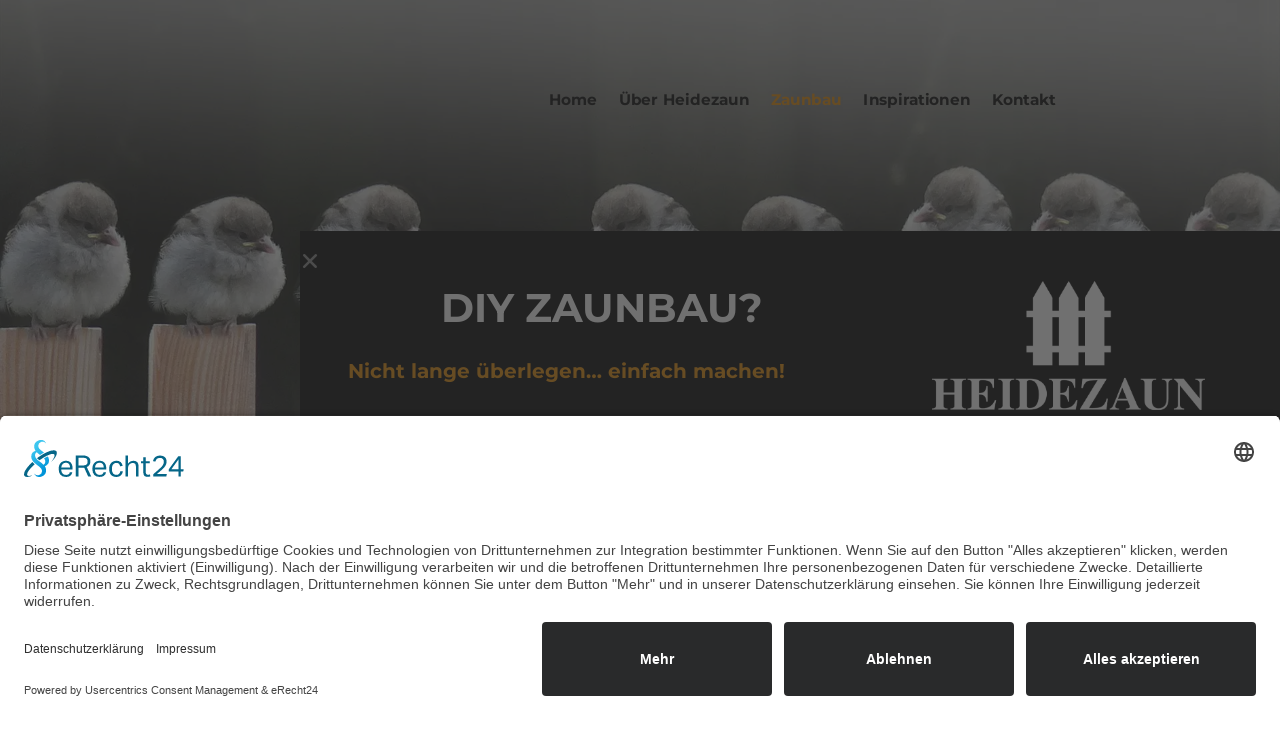

--- FILE ---
content_type: text/html; charset=UTF-8
request_url: https://heidekreis-zaun.de/zaunbau/
body_size: 22104
content:
<!doctype html>
<html lang="de">
<head>
    <script id="usercentrics-cmp" async data-eu-mode="true" data-settings-id="0G4va26EAzjOlJ" src="https://app.eu.usercentrics.eu/browser-ui/latest/loader.js"></script>
    <script type="application/javascript" src="https://sdp.eu.usercentrics.eu/latest/uc-block.bundle.js"></script>
    
	<meta charset="UTF-8">
		<meta name="viewport" content="initial-scale=1, user-scalable=yes">
	<link rel="profile" href="http://gmpg.org/xfn/11">
	<meta name='robots' content='index, follow, max-image-preview:large, max-snippet:-1, max-video-preview:-1' />

	<!-- This site is optimized with the Yoast SEO plugin v26.8 - https://yoast.com/product/yoast-seo-wordpress/ -->
	<title>Heidezaun – Zaunbau-Lösungen für jeden Bedarf</title>
	<link rel="canonical" href="https://heidekreis-zaun.de/zaunbau/" />
	<meta property="og:locale" content="de_DE" />
	<meta property="og:type" content="article" />
	<meta property="og:title" content="Heidezaun – Zaunbau-Lösungen für jeden Bedarf" />
	<meta property="og:description" content="Zaunbau von Walsrode bis Celle &#8211;und den ganzen Heidekreis. Holz, Alu oder PVC &#8211; aber immer mit einer Zutat:Liebe fürs Detail! Komplett von A bis Zaun. Ein Zaun kann viele verschiedene Zwecke erfüllen: Er kann eine Grundstücksgrenze markieren, Privatsphäre schaffen, Tiere oder Kinder schützen oder einfach nur dekorativ sein. Sie wissen noch nicht welcher Zaun [&hellip;]" />
	<meta property="og:url" content="https://heidekreis-zaun.de/zaunbau/" />
	<meta property="og:site_name" content="Heidezaun - Profi für Zaunbau" />
	<meta property="article:modified_time" content="2024-03-15T06:41:10+00:00" />
	<meta property="og:image" content="https://heidekreis-zaun.de/wp-content/uploads/2023/02/zaunbau_text.webp" />
	<meta name="twitter:card" content="summary_large_image" />
	<meta name="twitter:label1" content="Geschätzte Lesezeit" />
	<meta name="twitter:data1" content="21 Minuten" />
	<script type="application/ld+json" class="yoast-schema-graph">{"@context":"https://schema.org","@graph":[{"@type":"WebPage","@id":"https://heidekreis-zaun.de/zaunbau/","url":"https://heidekreis-zaun.de/zaunbau/","name":"Heidezaun – Zaunbau-Lösungen für jeden Bedarf","isPartOf":{"@id":"https://heidekreis-zaun.de/#website"},"primaryImageOfPage":{"@id":"https://heidekreis-zaun.de/zaunbau/#primaryimage"},"image":{"@id":"https://heidekreis-zaun.de/zaunbau/#primaryimage"},"thumbnailUrl":"https://heidekreis-zaun.de/wp-content/uploads/2023/02/zaunbau_text.webp","datePublished":"2023-01-23T09:30:42+00:00","dateModified":"2024-03-15T06:41:10+00:00","breadcrumb":{"@id":"https://heidekreis-zaun.de/zaunbau/#breadcrumb"},"inLanguage":"de","potentialAction":[{"@type":"ReadAction","target":["https://heidekreis-zaun.de/zaunbau/"]}]},{"@type":"ImageObject","inLanguage":"de","@id":"https://heidekreis-zaun.de/zaunbau/#primaryimage","url":"https://heidekreis-zaun.de/wp-content/uploads/2023/02/zaunbau_text.webp","contentUrl":"https://heidekreis-zaun.de/wp-content/uploads/2023/02/zaunbau_text.webp","width":700,"height":450},{"@type":"BreadcrumbList","@id":"https://heidekreis-zaun.de/zaunbau/#breadcrumb","itemListElement":[{"@type":"ListItem","position":1,"name":"Startseite","item":"https://heidekreis-zaun.de/"},{"@type":"ListItem","position":2,"name":"Zaunbau"}]},{"@type":"WebSite","@id":"https://heidekreis-zaun.de/#website","url":"https://heidekreis-zaun.de/","name":"Heidezaun - Profi für Zaunbau","description":"Holzzäune, PVC Zäune und Metall Zäune aus dem Heidekreis","publisher":{"@id":"https://heidekreis-zaun.de/#organization"},"potentialAction":[{"@type":"SearchAction","target":{"@type":"EntryPoint","urlTemplate":"https://heidekreis-zaun.de/?s={search_term_string}"},"query-input":{"@type":"PropertyValueSpecification","valueRequired":true,"valueName":"search_term_string"}}],"inLanguage":"de"},{"@type":"Organization","@id":"https://heidekreis-zaun.de/#organization","name":"Heidezaun - Profi für Zaunbau","url":"https://heidekreis-zaun.de/","logo":{"@type":"ImageObject","inLanguage":"de","@id":"https://heidekreis-zaun.de/#/schema/logo/image/","url":"","contentUrl":"","caption":"Heidezaun - Profi für Zaunbau"},"image":{"@id":"https://heidekreis-zaun.de/#/schema/logo/image/"}}]}</script>
	<!-- / Yoast SEO plugin. -->


<link rel='dns-prefetch' href='//www.googletagmanager.com' />
<link rel="alternate" type="application/rss+xml" title="Heidezaun - Profi für Zaunbau &raquo; Feed" href="https://heidekreis-zaun.de/feed/" />
<link rel="alternate" type="application/rss+xml" title="Heidezaun - Profi für Zaunbau &raquo; Kommentar-Feed" href="https://heidekreis-zaun.de/comments/feed/" />
<link rel="alternate" title="oEmbed (JSON)" type="application/json+oembed" href="https://heidekreis-zaun.de/wp-json/oembed/1.0/embed?url=https%3A%2F%2Fheidekreis-zaun.de%2Fzaunbau%2F" />
<link rel="alternate" title="oEmbed (XML)" type="text/xml+oembed" href="https://heidekreis-zaun.de/wp-json/oembed/1.0/embed?url=https%3A%2F%2Fheidekreis-zaun.de%2Fzaunbau%2F&#038;format=xml" />
<style id='wp-img-auto-sizes-contain-inline-css'>
img:is([sizes=auto i],[sizes^="auto," i]){contain-intrinsic-size:3000px 1500px}
/*# sourceURL=wp-img-auto-sizes-contain-inline-css */
</style>
<style id='wp-emoji-styles-inline-css'>

	img.wp-smiley, img.emoji {
		display: inline !important;
		border: none !important;
		box-shadow: none !important;
		height: 1em !important;
		width: 1em !important;
		margin: 0 0.07em !important;
		vertical-align: -0.1em !important;
		background: none !important;
		padding: 0 !important;
	}
/*# sourceURL=wp-emoji-styles-inline-css */
</style>
<style id='global-styles-inline-css'>
:root{--wp--preset--aspect-ratio--square: 1;--wp--preset--aspect-ratio--4-3: 4/3;--wp--preset--aspect-ratio--3-4: 3/4;--wp--preset--aspect-ratio--3-2: 3/2;--wp--preset--aspect-ratio--2-3: 2/3;--wp--preset--aspect-ratio--16-9: 16/9;--wp--preset--aspect-ratio--9-16: 9/16;--wp--preset--color--black: #000000;--wp--preset--color--cyan-bluish-gray: #abb8c3;--wp--preset--color--white: #ffffff;--wp--preset--color--pale-pink: #f78da7;--wp--preset--color--vivid-red: #cf2e2e;--wp--preset--color--luminous-vivid-orange: #ff6900;--wp--preset--color--luminous-vivid-amber: #fcb900;--wp--preset--color--light-green-cyan: #7bdcb5;--wp--preset--color--vivid-green-cyan: #00d084;--wp--preset--color--pale-cyan-blue: #8ed1fc;--wp--preset--color--vivid-cyan-blue: #0693e3;--wp--preset--color--vivid-purple: #9b51e0;--wp--preset--gradient--vivid-cyan-blue-to-vivid-purple: linear-gradient(135deg,rgb(6,147,227) 0%,rgb(155,81,224) 100%);--wp--preset--gradient--light-green-cyan-to-vivid-green-cyan: linear-gradient(135deg,rgb(122,220,180) 0%,rgb(0,208,130) 100%);--wp--preset--gradient--luminous-vivid-amber-to-luminous-vivid-orange: linear-gradient(135deg,rgb(252,185,0) 0%,rgb(255,105,0) 100%);--wp--preset--gradient--luminous-vivid-orange-to-vivid-red: linear-gradient(135deg,rgb(255,105,0) 0%,rgb(207,46,46) 100%);--wp--preset--gradient--very-light-gray-to-cyan-bluish-gray: linear-gradient(135deg,rgb(238,238,238) 0%,rgb(169,184,195) 100%);--wp--preset--gradient--cool-to-warm-spectrum: linear-gradient(135deg,rgb(74,234,220) 0%,rgb(151,120,209) 20%,rgb(207,42,186) 40%,rgb(238,44,130) 60%,rgb(251,105,98) 80%,rgb(254,248,76) 100%);--wp--preset--gradient--blush-light-purple: linear-gradient(135deg,rgb(255,206,236) 0%,rgb(152,150,240) 100%);--wp--preset--gradient--blush-bordeaux: linear-gradient(135deg,rgb(254,205,165) 0%,rgb(254,45,45) 50%,rgb(107,0,62) 100%);--wp--preset--gradient--luminous-dusk: linear-gradient(135deg,rgb(255,203,112) 0%,rgb(199,81,192) 50%,rgb(65,88,208) 100%);--wp--preset--gradient--pale-ocean: linear-gradient(135deg,rgb(255,245,203) 0%,rgb(182,227,212) 50%,rgb(51,167,181) 100%);--wp--preset--gradient--electric-grass: linear-gradient(135deg,rgb(202,248,128) 0%,rgb(113,206,126) 100%);--wp--preset--gradient--midnight: linear-gradient(135deg,rgb(2,3,129) 0%,rgb(40,116,252) 100%);--wp--preset--font-size--small: 13px;--wp--preset--font-size--medium: 20px;--wp--preset--font-size--large: 36px;--wp--preset--font-size--x-large: 42px;--wp--preset--spacing--20: 0.44rem;--wp--preset--spacing--30: 0.67rem;--wp--preset--spacing--40: 1rem;--wp--preset--spacing--50: 1.5rem;--wp--preset--spacing--60: 2.25rem;--wp--preset--spacing--70: 3.38rem;--wp--preset--spacing--80: 5.06rem;--wp--preset--shadow--natural: 6px 6px 9px rgba(0, 0, 0, 0.2);--wp--preset--shadow--deep: 12px 12px 50px rgba(0, 0, 0, 0.4);--wp--preset--shadow--sharp: 6px 6px 0px rgba(0, 0, 0, 0.2);--wp--preset--shadow--outlined: 6px 6px 0px -3px rgb(255, 255, 255), 6px 6px rgb(0, 0, 0);--wp--preset--shadow--crisp: 6px 6px 0px rgb(0, 0, 0);}:root { --wp--style--global--content-size: 800px;--wp--style--global--wide-size: 1200px; }:where(body) { margin: 0; }.wp-site-blocks > .alignleft { float: left; margin-right: 2em; }.wp-site-blocks > .alignright { float: right; margin-left: 2em; }.wp-site-blocks > .aligncenter { justify-content: center; margin-left: auto; margin-right: auto; }:where(.wp-site-blocks) > * { margin-block-start: 24px; margin-block-end: 0; }:where(.wp-site-blocks) > :first-child { margin-block-start: 0; }:where(.wp-site-blocks) > :last-child { margin-block-end: 0; }:root { --wp--style--block-gap: 24px; }:root :where(.is-layout-flow) > :first-child{margin-block-start: 0;}:root :where(.is-layout-flow) > :last-child{margin-block-end: 0;}:root :where(.is-layout-flow) > *{margin-block-start: 24px;margin-block-end: 0;}:root :where(.is-layout-constrained) > :first-child{margin-block-start: 0;}:root :where(.is-layout-constrained) > :last-child{margin-block-end: 0;}:root :where(.is-layout-constrained) > *{margin-block-start: 24px;margin-block-end: 0;}:root :where(.is-layout-flex){gap: 24px;}:root :where(.is-layout-grid){gap: 24px;}.is-layout-flow > .alignleft{float: left;margin-inline-start: 0;margin-inline-end: 2em;}.is-layout-flow > .alignright{float: right;margin-inline-start: 2em;margin-inline-end: 0;}.is-layout-flow > .aligncenter{margin-left: auto !important;margin-right: auto !important;}.is-layout-constrained > .alignleft{float: left;margin-inline-start: 0;margin-inline-end: 2em;}.is-layout-constrained > .alignright{float: right;margin-inline-start: 2em;margin-inline-end: 0;}.is-layout-constrained > .aligncenter{margin-left: auto !important;margin-right: auto !important;}.is-layout-constrained > :where(:not(.alignleft):not(.alignright):not(.alignfull)){max-width: var(--wp--style--global--content-size);margin-left: auto !important;margin-right: auto !important;}.is-layout-constrained > .alignwide{max-width: var(--wp--style--global--wide-size);}body .is-layout-flex{display: flex;}.is-layout-flex{flex-wrap: wrap;align-items: center;}.is-layout-flex > :is(*, div){margin: 0;}body .is-layout-grid{display: grid;}.is-layout-grid > :is(*, div){margin: 0;}body{padding-top: 0px;padding-right: 0px;padding-bottom: 0px;padding-left: 0px;}a:where(:not(.wp-element-button)){text-decoration: underline;}:root :where(.wp-element-button, .wp-block-button__link){background-color: #32373c;border-width: 0;color: #fff;font-family: inherit;font-size: inherit;font-style: inherit;font-weight: inherit;letter-spacing: inherit;line-height: inherit;padding-top: calc(0.667em + 2px);padding-right: calc(1.333em + 2px);padding-bottom: calc(0.667em + 2px);padding-left: calc(1.333em + 2px);text-decoration: none;text-transform: inherit;}.has-black-color{color: var(--wp--preset--color--black) !important;}.has-cyan-bluish-gray-color{color: var(--wp--preset--color--cyan-bluish-gray) !important;}.has-white-color{color: var(--wp--preset--color--white) !important;}.has-pale-pink-color{color: var(--wp--preset--color--pale-pink) !important;}.has-vivid-red-color{color: var(--wp--preset--color--vivid-red) !important;}.has-luminous-vivid-orange-color{color: var(--wp--preset--color--luminous-vivid-orange) !important;}.has-luminous-vivid-amber-color{color: var(--wp--preset--color--luminous-vivid-amber) !important;}.has-light-green-cyan-color{color: var(--wp--preset--color--light-green-cyan) !important;}.has-vivid-green-cyan-color{color: var(--wp--preset--color--vivid-green-cyan) !important;}.has-pale-cyan-blue-color{color: var(--wp--preset--color--pale-cyan-blue) !important;}.has-vivid-cyan-blue-color{color: var(--wp--preset--color--vivid-cyan-blue) !important;}.has-vivid-purple-color{color: var(--wp--preset--color--vivid-purple) !important;}.has-black-background-color{background-color: var(--wp--preset--color--black) !important;}.has-cyan-bluish-gray-background-color{background-color: var(--wp--preset--color--cyan-bluish-gray) !important;}.has-white-background-color{background-color: var(--wp--preset--color--white) !important;}.has-pale-pink-background-color{background-color: var(--wp--preset--color--pale-pink) !important;}.has-vivid-red-background-color{background-color: var(--wp--preset--color--vivid-red) !important;}.has-luminous-vivid-orange-background-color{background-color: var(--wp--preset--color--luminous-vivid-orange) !important;}.has-luminous-vivid-amber-background-color{background-color: var(--wp--preset--color--luminous-vivid-amber) !important;}.has-light-green-cyan-background-color{background-color: var(--wp--preset--color--light-green-cyan) !important;}.has-vivid-green-cyan-background-color{background-color: var(--wp--preset--color--vivid-green-cyan) !important;}.has-pale-cyan-blue-background-color{background-color: var(--wp--preset--color--pale-cyan-blue) !important;}.has-vivid-cyan-blue-background-color{background-color: var(--wp--preset--color--vivid-cyan-blue) !important;}.has-vivid-purple-background-color{background-color: var(--wp--preset--color--vivid-purple) !important;}.has-black-border-color{border-color: var(--wp--preset--color--black) !important;}.has-cyan-bluish-gray-border-color{border-color: var(--wp--preset--color--cyan-bluish-gray) !important;}.has-white-border-color{border-color: var(--wp--preset--color--white) !important;}.has-pale-pink-border-color{border-color: var(--wp--preset--color--pale-pink) !important;}.has-vivid-red-border-color{border-color: var(--wp--preset--color--vivid-red) !important;}.has-luminous-vivid-orange-border-color{border-color: var(--wp--preset--color--luminous-vivid-orange) !important;}.has-luminous-vivid-amber-border-color{border-color: var(--wp--preset--color--luminous-vivid-amber) !important;}.has-light-green-cyan-border-color{border-color: var(--wp--preset--color--light-green-cyan) !important;}.has-vivid-green-cyan-border-color{border-color: var(--wp--preset--color--vivid-green-cyan) !important;}.has-pale-cyan-blue-border-color{border-color: var(--wp--preset--color--pale-cyan-blue) !important;}.has-vivid-cyan-blue-border-color{border-color: var(--wp--preset--color--vivid-cyan-blue) !important;}.has-vivid-purple-border-color{border-color: var(--wp--preset--color--vivid-purple) !important;}.has-vivid-cyan-blue-to-vivid-purple-gradient-background{background: var(--wp--preset--gradient--vivid-cyan-blue-to-vivid-purple) !important;}.has-light-green-cyan-to-vivid-green-cyan-gradient-background{background: var(--wp--preset--gradient--light-green-cyan-to-vivid-green-cyan) !important;}.has-luminous-vivid-amber-to-luminous-vivid-orange-gradient-background{background: var(--wp--preset--gradient--luminous-vivid-amber-to-luminous-vivid-orange) !important;}.has-luminous-vivid-orange-to-vivid-red-gradient-background{background: var(--wp--preset--gradient--luminous-vivid-orange-to-vivid-red) !important;}.has-very-light-gray-to-cyan-bluish-gray-gradient-background{background: var(--wp--preset--gradient--very-light-gray-to-cyan-bluish-gray) !important;}.has-cool-to-warm-spectrum-gradient-background{background: var(--wp--preset--gradient--cool-to-warm-spectrum) !important;}.has-blush-light-purple-gradient-background{background: var(--wp--preset--gradient--blush-light-purple) !important;}.has-blush-bordeaux-gradient-background{background: var(--wp--preset--gradient--blush-bordeaux) !important;}.has-luminous-dusk-gradient-background{background: var(--wp--preset--gradient--luminous-dusk) !important;}.has-pale-ocean-gradient-background{background: var(--wp--preset--gradient--pale-ocean) !important;}.has-electric-grass-gradient-background{background: var(--wp--preset--gradient--electric-grass) !important;}.has-midnight-gradient-background{background: var(--wp--preset--gradient--midnight) !important;}.has-small-font-size{font-size: var(--wp--preset--font-size--small) !important;}.has-medium-font-size{font-size: var(--wp--preset--font-size--medium) !important;}.has-large-font-size{font-size: var(--wp--preset--font-size--large) !important;}.has-x-large-font-size{font-size: var(--wp--preset--font-size--x-large) !important;}
:root :where(.wp-block-pullquote){font-size: 1.5em;line-height: 1.6;}
/*# sourceURL=global-styles-inline-css */
</style>
<link rel='stylesheet' id='mt-common-css' href='https://heidekreis-zaun.de/wp-content/plugins/mighty-addons/assets/css/common.css?ver=1.9.2' media='all' />
<link rel='stylesheet' id='hello-elementor-css' href='https://heidekreis-zaun.de/wp-content/themes/hello-elementor/assets/css/reset.css?ver=3.4.5' media='all' />
<link rel='stylesheet' id='hello-elementor-theme-style-css' href='https://heidekreis-zaun.de/wp-content/themes/hello-elementor/assets/css/theme.css?ver=3.4.5' media='all' />
<link rel='stylesheet' id='hello-elementor-header-footer-css' href='https://heidekreis-zaun.de/wp-content/themes/hello-elementor/assets/css/header-footer.css?ver=3.4.5' media='all' />
<link rel='stylesheet' id='elementor-frontend-css' href='https://heidekreis-zaun.de/wp-content/plugins/elementor/assets/css/frontend.min.css?ver=3.34.3' media='all' />
<link rel='stylesheet' id='widget-image-css' href='https://heidekreis-zaun.de/wp-content/plugins/elementor/assets/css/widget-image.min.css?ver=3.34.3' media='all' />
<link rel='stylesheet' id='widget-nav-menu-css' href='https://heidekreis-zaun.de/wp-content/plugins/elementor-pro/assets/css/widget-nav-menu.min.css?ver=3.34.0' media='all' />
<link rel='stylesheet' id='e-animation-fadeIn-css' href='https://heidekreis-zaun.de/wp-content/plugins/elementor/assets/lib/animations/styles/fadeIn.min.css?ver=3.34.3' media='all' />
<link rel='stylesheet' id='widget-icon-list-css' href='https://heidekreis-zaun.de/wp-content/plugins/elementor/assets/css/widget-icon-list.min.css?ver=3.34.3' media='all' />
<link rel='stylesheet' id='widget-heading-css' href='https://heidekreis-zaun.de/wp-content/plugins/elementor/assets/css/widget-heading.min.css?ver=3.34.3' media='all' />
<link rel='stylesheet' id='widget-toggle-css' href='https://heidekreis-zaun.de/wp-content/plugins/elementor/assets/css/widget-toggle.min.css?ver=3.34.3' media='all' />
<link rel='stylesheet' id='e-animation-fadeInRight-css' href='https://heidekreis-zaun.de/wp-content/plugins/elementor/assets/lib/animations/styles/fadeInRight.min.css?ver=3.34.3' media='all' />
<link rel='stylesheet' id='e-popup-css' href='https://heidekreis-zaun.de/wp-content/plugins/elementor-pro/assets/css/conditionals/popup.min.css?ver=3.34.0' media='all' />
<link rel='stylesheet' id='elementor-icons-css' href='https://heidekreis-zaun.de/wp-content/plugins/elementor/assets/lib/eicons/css/elementor-icons.min.css?ver=5.46.0' media='all' />
<link rel='stylesheet' id='elementor-post-7-css' href='https://heidekreis-zaun.de/wp-content/uploads/elementor/css/post-7.css?ver=1769482826' media='all' />
<link rel='stylesheet' id='font-awesome-5-all-css' href='https://heidekreis-zaun.de/wp-content/plugins/elementor/assets/lib/font-awesome/css/all.min.css?ver=3.34.3' media='all' />
<link rel='stylesheet' id='font-awesome-4-shim-css' href='https://heidekreis-zaun.de/wp-content/plugins/elementor/assets/lib/font-awesome/css/v4-shims.min.css?ver=3.34.3' media='all' />
<link rel='stylesheet' id='widget-icon-box-css' href='https://heidekreis-zaun.de/wp-content/plugins/elementor/assets/css/widget-icon-box.min.css?ver=3.34.3' media='all' />
<link rel='stylesheet' id='widget-form-css' href='https://heidekreis-zaun.de/wp-content/plugins/elementor-pro/assets/css/widget-form.min.css?ver=3.34.0' media='all' />
<link rel='stylesheet' id='elementor-post-15683-css' href='https://heidekreis-zaun.de/wp-content/uploads/elementor/css/post-15683.css?ver=1769485045' media='all' />
<link rel='stylesheet' id='elementor-post-5759-css' href='https://heidekreis-zaun.de/wp-content/uploads/elementor/css/post-5759.css?ver=1769482827' media='all' />
<link rel='stylesheet' id='elementor-post-1431-css' href='https://heidekreis-zaun.de/wp-content/uploads/elementor/css/post-1431.css?ver=1769482827' media='all' />
<link rel='stylesheet' id='elementor-post-18539-css' href='https://heidekreis-zaun.de/wp-content/uploads/elementor/css/post-18539.css?ver=1769482827' media='all' />
<link rel='stylesheet' id='hello-elementor-child-style-css' href='https://heidekreis-zaun.de/wp-content/themes/hello-theme-child-master/style.css?ver=1.0.0' media='all' />
<link rel='stylesheet' id='aufklappen-style-css' href='https://heidekreis-zaun.de/wp-content/themes/hello-theme-child-master/aufklappen.css?ver=1.0.0' media='all' />
<script src="https://heidekreis-zaun.de/wp-includes/js/jquery/jquery.min.js?ver=3.7.1" id="jquery-core-js"></script>
<script src="https://heidekreis-zaun.de/wp-includes/js/jquery/jquery-migrate.min.js?ver=3.4.1" id="jquery-migrate-js"></script>
<script src="https://heidekreis-zaun.de/wp-content/plugins/mighty-addons/assets/js/custom-css.js?ver=1.9.2" id="mt-customcssjs-js"></script>
<script src="https://heidekreis-zaun.de/wp-content/plugins/elementor/assets/lib/font-awesome/js/v4-shims.min.js?ver=3.34.3" id="font-awesome-4-shim-js"></script>

<!-- Google Tag (gtac.js) durch Site-Kit hinzugefügt -->
<!-- Von Site Kit hinzugefügtes Google-Analytics-Snippet -->
<script src="https://www.googletagmanager.com/gtag/js?id=GT-MJBKQVJ" id="google_gtagjs-js" async></script>
<script id="google_gtagjs-js-after">
window.dataLayer = window.dataLayer || [];function gtag(){dataLayer.push(arguments);}
gtag("set","linker",{"domains":["heidekreis-zaun.de"]});
gtag("js", new Date());
gtag("set", "developer_id.dZTNiMT", true);
gtag("config", "GT-MJBKQVJ");
//# sourceURL=google_gtagjs-js-after
</script>
<link rel="https://api.w.org/" href="https://heidekreis-zaun.de/wp-json/" /><link rel="alternate" title="JSON" type="application/json" href="https://heidekreis-zaun.de/wp-json/wp/v2/pages/15683" /><link rel="EditURI" type="application/rsd+xml" title="RSD" href="https://heidekreis-zaun.de/xmlrpc.php?rsd" />
<meta name="generator" content="WordPress 6.9" />
<link rel='shortlink' href='https://heidekreis-zaun.de/?p=15683' />
<meta name="generator" content="Site Kit by Google 1.170.0" />
<!-- Goolytics - Simple Google Analytics Begin -->
<script type="text/plain" data-usercentrics="Google Analytics" async src="//www.googletagmanager.com/gtag/js?id=G-8YZPLTMY39"></script>
<script type="text/plain" data-usercentrics="Google Analytics">window.dataLayer = window.dataLayer || [];
function gtag(){dataLayer.push(arguments);}
gtag('js', new Date());

gtag('config', 'G-8YZPLTMY39', { 'anonymize_ip': true });
</script>
<!-- Goolytics - Simple Google Analytics End -->

<meta name="generator" content="Elementor 3.34.3; features: additional_custom_breakpoints; settings: css_print_method-external, google_font-enabled, font_display-auto">
			<style>
				.e-con.e-parent:nth-of-type(n+4):not(.e-lazyloaded):not(.e-no-lazyload),
				.e-con.e-parent:nth-of-type(n+4):not(.e-lazyloaded):not(.e-no-lazyload) * {
					background-image: none !important;
				}
				@media screen and (max-height: 1024px) {
					.e-con.e-parent:nth-of-type(n+3):not(.e-lazyloaded):not(.e-no-lazyload),
					.e-con.e-parent:nth-of-type(n+3):not(.e-lazyloaded):not(.e-no-lazyload) * {
						background-image: none !important;
					}
				}
				@media screen and (max-height: 640px) {
					.e-con.e-parent:nth-of-type(n+2):not(.e-lazyloaded):not(.e-no-lazyload),
					.e-con.e-parent:nth-of-type(n+2):not(.e-lazyloaded):not(.e-no-lazyload) * {
						background-image: none !important;
					}
				}
			</style>
			</head>
<body class="wp-singular page-template-default page page-id-15683 wp-embed-responsive wp-theme-hello-elementor wp-child-theme-hello-theme-child-master hello-elementor-default elementor-default elementor-kit-7 elementor-page elementor-page-15683">

    <div class="wrapper">
		<header data-elementor-type="header" data-elementor-id="5759" class="elementor elementor-5759 elementor-location-header" data-elementor-post-type="elementor_library">
					<section class="elementor-section elementor-top-section elementor-element elementor-element-24e036e elementor-hidden-tablet elementor-hidden-mobile elementor-section-boxed elementor-section-height-default elementor-section-height-default" data-id="24e036e" data-element_type="section" data-settings="{&quot;background_background&quot;:&quot;classic&quot;}">
						<div class="elementor-container elementor-column-gap-default">
					<div class="elementor-column elementor-col-33 elementor-top-column elementor-element elementor-element-c0a212f" data-id="c0a212f" data-element_type="column">
			<div class="elementor-widget-wrap elementor-element-populated">
							</div>
		</div>
				<div class="elementor-column elementor-col-66 elementor-top-column elementor-element elementor-element-dcfb6af" data-id="dcfb6af" data-element_type="column">
			<div class="elementor-widget-wrap elementor-element-populated">
						<div class="elementor-element elementor-element-8fcc6c5 elementor-nav-menu--stretch elementor-nav-menu__align-end elementor-nav-menu--dropdown-tablet elementor-nav-menu__text-align-aside elementor-nav-menu--toggle elementor-nav-menu--burger elementor-widget elementor-widget-nav-menu" data-id="8fcc6c5" data-element_type="widget" data-settings="{&quot;full_width&quot;:&quot;stretch&quot;,&quot;layout&quot;:&quot;horizontal&quot;,&quot;submenu_icon&quot;:{&quot;value&quot;:&quot;&lt;i class=\&quot;fas fa-caret-down\&quot; aria-hidden=\&quot;true\&quot;&gt;&lt;\/i&gt;&quot;,&quot;library&quot;:&quot;fa-solid&quot;},&quot;toggle&quot;:&quot;burger&quot;}" data-widget_type="nav-menu.default">
				<div class="elementor-widget-container">
								<nav aria-label="Menü" class="elementor-nav-menu--main elementor-nav-menu__container elementor-nav-menu--layout-horizontal e--pointer-none">
				<ul id="menu-1-8fcc6c5" class="elementor-nav-menu"><li class="menu-item menu-item-type-post_type menu-item-object-page menu-item-home menu-item-37"><a href="https://heidekreis-zaun.de/" class="elementor-item">Home</a></li>
<li class="menu-item menu-item-type-post_type menu-item-object-page menu-item-15699"><a href="https://heidekreis-zaun.de/ueber-heidezaun/" class="elementor-item">Über Heidezaun</a></li>
<li class="menu-item menu-item-type-post_type menu-item-object-page current-menu-item page_item page-item-15683 current_page_item menu-item-15698"><a href="https://heidekreis-zaun.de/zaunbau/" aria-current="page" class="elementor-item elementor-item-active">Zaunbau</a></li>
<li class="menu-item menu-item-type-post_type menu-item-object-page menu-item-18081"><a href="https://heidekreis-zaun.de/inspirationen/" class="elementor-item">Inspirationen</a></li>
<li class="menu-item menu-item-type-post_type menu-item-object-page menu-item-15695"><a href="https://heidekreis-zaun.de/kontakt/" class="elementor-item">Kontakt</a></li>
</ul>			</nav>
					<div class="elementor-menu-toggle" role="button" tabindex="0" aria-label="Menü Umschalter" aria-expanded="false">
			<i aria-hidden="true" role="presentation" class="elementor-menu-toggle__icon--open eicon-menu-bar"></i><i aria-hidden="true" role="presentation" class="elementor-menu-toggle__icon--close eicon-close"></i>		</div>
					<nav class="elementor-nav-menu--dropdown elementor-nav-menu__container" aria-hidden="true">
				<ul id="menu-2-8fcc6c5" class="elementor-nav-menu"><li class="menu-item menu-item-type-post_type menu-item-object-page menu-item-home menu-item-37"><a href="https://heidekreis-zaun.de/" class="elementor-item" tabindex="-1">Home</a></li>
<li class="menu-item menu-item-type-post_type menu-item-object-page menu-item-15699"><a href="https://heidekreis-zaun.de/ueber-heidezaun/" class="elementor-item" tabindex="-1">Über Heidezaun</a></li>
<li class="menu-item menu-item-type-post_type menu-item-object-page current-menu-item page_item page-item-15683 current_page_item menu-item-15698"><a href="https://heidekreis-zaun.de/zaunbau/" aria-current="page" class="elementor-item elementor-item-active" tabindex="-1">Zaunbau</a></li>
<li class="menu-item menu-item-type-post_type menu-item-object-page menu-item-18081"><a href="https://heidekreis-zaun.de/inspirationen/" class="elementor-item" tabindex="-1">Inspirationen</a></li>
<li class="menu-item menu-item-type-post_type menu-item-object-page menu-item-15695"><a href="https://heidekreis-zaun.de/kontakt/" class="elementor-item" tabindex="-1">Kontakt</a></li>
</ul>			</nav>
						</div>
				</div>
					</div>
		</div>
					</div>
		</section>
				<section class="elementor-section elementor-top-section elementor-element elementor-element-80562d4 elementor-section-content-middle elementor-section-full_width elementor-hidden-mobile elementor-section-height-default elementor-section-height-default" data-id="80562d4" data-element_type="section" data-settings="{&quot;background_background&quot;:&quot;classic&quot;,&quot;animation_mobile&quot;:&quot;fadeIn&quot;}">
						<div class="elementor-container elementor-column-gap-default">
					<div class="elementor-column elementor-col-100 elementor-top-column elementor-element elementor-element-5358e95" data-id="5358e95" data-element_type="column">
			<div class="elementor-widget-wrap elementor-element-populated">
						<div class="elementor-element elementor-element-a67a44f elementor-widget elementor-widget-html" data-id="a67a44f" data-element_type="widget" data-widget_type="html.default">
				<div class="elementor-widget-container">
					<script>
   
// Responsive scaling zoom START
jQuery(document).ready(function(){
    
    var pageWidth, faktor;

    var basePage = {
        width: 1920,
        scale: 1
    }; 

    jQuery(window).resize(function(){
        scaleIt(basePage);
    });
    
    jQuery(document).ready(function(){
        setTimeout(function(){
            scaleIt(basePage);
        }, 250);
        
    });
    
    function scaleIt(basePage) {
        pageWidth = jQuery(window).width();
        faktor = pageWidth / basePage.width;
        var wrapperheight = jQuery('.wrapper').height();
        var newLeftPos = Math.abs(Math.floor(((basePage.width * faktor) - basePage.width) / 2));
        var newTopPos = Math.abs(Math.floor(((wrapperheight * faktor) - wrapperheight) / 2));
        if (faktor < 1 && pageWidth > 768 && pageWidth < basePage.width){
            jQuery('.wrapper').attr('style', '-webkit-transform:scale(' + faktor + ');-ms-transform: scale(' + faktor + ');-moz-transform: scale(' + faktor + ');-o-transform: scale(' + faktor + ');left: -'+newLeftPos+'px;top: -'+newTopPos+'px;');
        } else {
            jQuery('.wrapper').attr('style', '-webkit-transform:scale(1);-ms-transform: scale(1);-moz-transform: scale(1);-o-transform: scale(1);left: 0px; top: 0px;');
        }
    }
});
// Responsive scaling START
</script>
<style>
.elementor-field-group .elementor-select-wrapper select {
    font-size: 18px;
}

@media (min-width: 768px) {
    .wrapper {
        min-width: 1920px;
        max-width: 1920px;
        margin: 0 auto;
        position: absolute;
        left: 50%;
        right: 50%;
        height: 100%;
        width: 100%;
        display: block;
    }
}

@media (min-width: 1920px) {
    .wrapper {
        min-width: 1920px;
        max-width: 1920px;
        margin: auto;
        position: absolute;
        left: 0;
        right: 0;
        display: block;
    }
}

@media (min-width: 768px) {
    .calltoaction {
        position: fixed;
        right: 0px;
        top: 350px;
    }
}

@media (max-width: 767px) {
    .calltoaction {
        position: fixed;
        right: 0px;
        bottom: 0px;
    }
    
    .slick-dots {
        left: 0;
        right: 0;
    }
    
    .mighty-section-slider-wrapper .prev-next {
        margin: 0 !important;
    }
}
</style>				</div>
				</div>
					</div>
		</div>
					</div>
		</section>
				<section class="elementor-section elementor-top-section elementor-element elementor-element-c08d372 elementor-section-content-middle elementor-section-full_width elementor-hidden-desktop elementor-hidden-tablet elementor-section-height-default elementor-section-height-default" data-id="c08d372" data-element_type="section" data-settings="{&quot;background_background&quot;:&quot;classic&quot;,&quot;animation_mobile&quot;:&quot;fadeIn&quot;}">
						<div class="elementor-container elementor-column-gap-default">
					<div class="elementor-column elementor-col-25 elementor-top-column elementor-element elementor-element-7ed9b82" data-id="7ed9b82" data-element_type="column">
			<div class="elementor-widget-wrap elementor-element-populated">
						<div class="elementor-element elementor-element-35a1be2 elementor-mobile-align-start elementor-icon-list--layout-traditional elementor-list-item-link-full_width elementor-widget elementor-widget-icon-list" data-id="35a1be2" data-element_type="widget" data-widget_type="icon-list.default">
				<div class="elementor-widget-container">
							<ul class="elementor-icon-list-items">
							<li class="elementor-icon-list-item">
											<a href="mailto:info@heidekreis-zaun.de">

												<span class="elementor-icon-list-icon">
							<i aria-hidden="true" class="fal fa-envelope"></i>						</span>
										<span class="elementor-icon-list-text"></span>
											</a>
									</li>
								<li class="elementor-icon-list-item">
											<a href="tel:0172%204295003">

												<span class="elementor-icon-list-icon">
							<i aria-hidden="true" class="fal fa-phone"></i>						</span>
										<span class="elementor-icon-list-text"></span>
											</a>
									</li>
						</ul>
						</div>
				</div>
					</div>
		</div>
				<div class="elementor-column elementor-col-25 elementor-top-column elementor-element elementor-element-a4cc9e7" data-id="a4cc9e7" data-element_type="column">
			<div class="elementor-widget-wrap elementor-element-populated">
							</div>
		</div>
				<div class="elementor-column elementor-col-50 elementor-top-column elementor-element elementor-element-5fe4f2a" data-id="5fe4f2a" data-element_type="column">
			<div class="elementor-widget-wrap elementor-element-populated">
						<div class="elementor-element elementor-element-1f7af5d elementor-nav-menu--stretch elementor-widget__width-auto elementor-nav-menu--dropdown-tablet elementor-nav-menu__text-align-aside elementor-nav-menu--toggle elementor-nav-menu--burger elementor-widget elementor-widget-nav-menu" data-id="1f7af5d" data-element_type="widget" data-settings="{&quot;full_width&quot;:&quot;stretch&quot;,&quot;layout&quot;:&quot;horizontal&quot;,&quot;submenu_icon&quot;:{&quot;value&quot;:&quot;&lt;i class=\&quot;fas fa-caret-down\&quot; aria-hidden=\&quot;true\&quot;&gt;&lt;\/i&gt;&quot;,&quot;library&quot;:&quot;fa-solid&quot;},&quot;toggle&quot;:&quot;burger&quot;}" data-widget_type="nav-menu.default">
				<div class="elementor-widget-container">
								<nav aria-label="Menü" class="elementor-nav-menu--main elementor-nav-menu__container elementor-nav-menu--layout-horizontal e--pointer-none">
				<ul id="menu-1-1f7af5d" class="elementor-nav-menu"><li class="menu-item menu-item-type-post_type menu-item-object-page menu-item-home menu-item-37"><a href="https://heidekreis-zaun.de/" class="elementor-item">Home</a></li>
<li class="menu-item menu-item-type-post_type menu-item-object-page menu-item-15699"><a href="https://heidekreis-zaun.de/ueber-heidezaun/" class="elementor-item">Über Heidezaun</a></li>
<li class="menu-item menu-item-type-post_type menu-item-object-page current-menu-item page_item page-item-15683 current_page_item menu-item-15698"><a href="https://heidekreis-zaun.de/zaunbau/" aria-current="page" class="elementor-item elementor-item-active">Zaunbau</a></li>
<li class="menu-item menu-item-type-post_type menu-item-object-page menu-item-18081"><a href="https://heidekreis-zaun.de/inspirationen/" class="elementor-item">Inspirationen</a></li>
<li class="menu-item menu-item-type-post_type menu-item-object-page menu-item-15695"><a href="https://heidekreis-zaun.de/kontakt/" class="elementor-item">Kontakt</a></li>
</ul>			</nav>
					<div class="elementor-menu-toggle" role="button" tabindex="0" aria-label="Menü Umschalter" aria-expanded="false">
			<i aria-hidden="true" role="presentation" class="elementor-menu-toggle__icon--open eicon-menu-bar"></i><i aria-hidden="true" role="presentation" class="elementor-menu-toggle__icon--close eicon-close"></i>		</div>
					<nav class="elementor-nav-menu--dropdown elementor-nav-menu__container" aria-hidden="true">
				<ul id="menu-2-1f7af5d" class="elementor-nav-menu"><li class="menu-item menu-item-type-post_type menu-item-object-page menu-item-home menu-item-37"><a href="https://heidekreis-zaun.de/" class="elementor-item" tabindex="-1">Home</a></li>
<li class="menu-item menu-item-type-post_type menu-item-object-page menu-item-15699"><a href="https://heidekreis-zaun.de/ueber-heidezaun/" class="elementor-item" tabindex="-1">Über Heidezaun</a></li>
<li class="menu-item menu-item-type-post_type menu-item-object-page current-menu-item page_item page-item-15683 current_page_item menu-item-15698"><a href="https://heidekreis-zaun.de/zaunbau/" aria-current="page" class="elementor-item elementor-item-active" tabindex="-1">Zaunbau</a></li>
<li class="menu-item menu-item-type-post_type menu-item-object-page menu-item-18081"><a href="https://heidekreis-zaun.de/inspirationen/" class="elementor-item" tabindex="-1">Inspirationen</a></li>
<li class="menu-item menu-item-type-post_type menu-item-object-page menu-item-15695"><a href="https://heidekreis-zaun.de/kontakt/" class="elementor-item" tabindex="-1">Kontakt</a></li>
</ul>			</nav>
						</div>
				</div>
				<div class="elementor-element elementor-element-1a824ce elementor-widget elementor-widget-html" data-id="1a824ce" data-element_type="widget" data-widget_type="html.default">
				<div class="elementor-widget-container">
					<script>
   
// Responsive scaling zoom START
jQuery(document).ready(function(){
    
    var pageWidth, faktor;

    var basePage = {
        width: 1920,
        scale: 1
    }; 

    jQuery(window).resize(function(){
        scaleIt(basePage);
    });
    
    jQuery(document).ready(function(){
        setTimeout(function(){
            scaleIt(basePage);
        }, 250);
        
    });
    
    function scaleIt(basePage) {
        pageWidth = jQuery(window).width();
        faktor = pageWidth / basePage.width;
        var wrapperheight = jQuery('.wrapper').height();
        var newLeftPos = Math.abs(Math.floor(((basePage.width * faktor) - basePage.width) / 2));
        var newTopPos = Math.abs(Math.floor(((wrapperheight * faktor) - wrapperheight) / 2));
        if (faktor < 1 && pageWidth > 768 && pageWidth < basePage.width){
            jQuery('.wrapper').attr('style', '-webkit-transform:scale(' + faktor + ');-ms-transform: scale(' + faktor + ');-moz-transform: scale(' + faktor + ');-o-transform: scale(' + faktor + ');left: -'+newLeftPos+'px;top: -'+newTopPos+'px;');
        } else {
            jQuery('.wrapper').attr('style', '-webkit-transform:scale(1);-ms-transform: scale(1);-moz-transform: scale(1);-o-transform: scale(1);left: 0px; top: 0px;');
        }
    }
});
// Responsive scaling START
</script>
<style>


@media (min-width: 768px) {
    .wrapper {
        min-width: 1920px;
        max-width: 1920px;
        margin: 0 auto;
        position: absolute;
        left: 50%;
        right: 50%;
        height: 100%;
        width: 100%;
        display: block;
    }
}

@media (min-width: 1920px) {
    .wrapper {
        min-width: 1920px;
        max-width: 1920px;
        margin: auto;
        position: absolute;
        left: 0;
        right: 0;
        display: block;
    }
}
</style>				</div>
				</div>
					</div>
		</div>
					</div>
		</section>
				</header>
		
<main id="content" class="site-main post-15683 page type-page status-publish hentry">

	
	<div class="page-content">
				<div data-elementor-type="wp-page" data-elementor-id="15683" class="elementor elementor-15683" data-elementor-post-type="page">
						<section class="elementor-section elementor-top-section elementor-element elementor-element-559760aa elementor-section-full_width elementor-section-height-min-height elementor-section-items-bottom elementor-section-height-default" data-id="559760aa" data-element_type="section" data-settings="{&quot;background_background&quot;:&quot;classic&quot;}">
							<div class="elementor-background-overlay"></div>
							<div class="elementor-container elementor-column-gap-default">
					<div class="elementor-column elementor-col-100 elementor-top-column elementor-element elementor-element-2dea41e6" data-id="2dea41e6" data-element_type="column">
			<div class="elementor-widget-wrap elementor-element-populated">
						<section class="elementor-section elementor-inner-section elementor-element elementor-element-595f7497 elementor-section-full_width elementor-reverse-mobile animated-slow elementor-section-height-default elementor-section-height-default elementor-invisible" data-id="595f7497" data-element_type="section" data-settings="{&quot;background_background&quot;:&quot;classic&quot;,&quot;animation&quot;:&quot;fadeIn&quot;,&quot;animation_delay&quot;:0}">
							<div class="elementor-background-overlay"></div>
							<div class="elementor-container elementor-column-gap-default">
					<div class="elementor-column elementor-col-100 elementor-inner-column elementor-element elementor-element-410bd4ed" data-id="410bd4ed" data-element_type="column">
			<div class="elementor-widget-wrap">
							</div>
		</div>
					</div>
		</section>
					</div>
		</div>
					</div>
		</section>
				<section class="elementor-section elementor-top-section elementor-element elementor-element-606a26f2 elementor-section-full_width elementor-section-height-default elementor-section-height-default" data-id="606a26f2" data-element_type="section" data-settings="{&quot;background_background&quot;:&quot;classic&quot;}">
						<div class="elementor-container elementor-column-gap-default">
					<div class="elementor-column elementor-col-100 elementor-top-column elementor-element elementor-element-7d6eb940" data-id="7d6eb940" data-element_type="column">
			<div class="elementor-widget-wrap">
							</div>
		</div>
					</div>
		</section>
				<section class="elementor-section elementor-top-section elementor-element elementor-element-3697b4af elementor-section-boxed elementor-section-height-default elementor-section-height-default" data-id="3697b4af" data-element_type="section" data-settings="{&quot;background_background&quot;:&quot;classic&quot;}">
						<div class="elementor-container elementor-column-gap-default">
					<div class="elementor-column elementor-col-100 elementor-top-column elementor-element elementor-element-3ce56ba4" data-id="3ce56ba4" data-element_type="column">
			<div class="elementor-widget-wrap elementor-element-populated">
						<div class="elementor-element elementor-element-770dab8a elementor-widget elementor-widget-text-editor" data-id="770dab8a" data-element_type="widget" data-widget_type="text-editor.default">
				<div class="elementor-widget-container">
									<h1>Zaunbau von Walsrode bis Celle &#8211;<br>und den ganzen Heidekreis.</h1>
<p>Holz, Alu oder PVC &#8211; aber immer mit einer Zutat:<br>Liebe fürs Detail!</p>								</div>
				</div>
					</div>
		</div>
					</div>
		</section>
				<section class="elementor-section elementor-top-section elementor-element elementor-element-c72b3cc elementor-section-boxed elementor-section-height-default elementor-section-height-default" data-id="c72b3cc" data-element_type="section">
						<div class="elementor-container elementor-column-gap-default">
					<div class="elementor-column elementor-col-100 elementor-top-column elementor-element elementor-element-d7bc8eb" data-id="d7bc8eb" data-element_type="column">
			<div class="elementor-widget-wrap elementor-element-populated">
						<section class="elementor-section elementor-inner-section elementor-element elementor-element-75b6e2b elementor-section-boxed elementor-section-height-default elementor-section-height-default" data-id="75b6e2b" data-element_type="section">
						<div class="elementor-container elementor-column-gap-default">
					<div class="elementor-column elementor-col-50 elementor-inner-column elementor-element elementor-element-3875ad8" data-id="3875ad8" data-element_type="column">
			<div class="elementor-widget-wrap elementor-element-populated">
						<div class="elementor-element elementor-element-5b250c5 elementor-widget elementor-widget-image" data-id="5b250c5" data-element_type="widget" data-widget_type="image.default">
				<div class="elementor-widget-container">
															<img fetchpriority="high" decoding="async" width="700" height="450" src="https://heidekreis-zaun.de/wp-content/uploads/2023/02/zaunbau_text.webp" class="attachment-full size-full wp-image-18001" alt="" srcset="https://heidekreis-zaun.de/wp-content/uploads/2023/02/zaunbau_text.webp 700w, https://heidekreis-zaun.de/wp-content/uploads/2023/02/zaunbau_text-300x193.webp 300w" sizes="(max-width: 700px) 100vw, 700px" />															</div>
				</div>
					</div>
		</div>
				<div class="elementor-column elementor-col-50 elementor-inner-column elementor-element elementor-element-a889e8e" data-id="a889e8e" data-element_type="column">
			<div class="elementor-widget-wrap elementor-element-populated">
						<div class="elementor-element elementor-element-a3066c7 elementor-widget elementor-widget-heading" data-id="a3066c7" data-element_type="widget" data-widget_type="heading.default">
				<div class="elementor-widget-container">
					<h2 class="elementor-heading-title elementor-size-default">Komplett von A bis Zaun.</h2>				</div>
				</div>
				<div class="elementor-element elementor-element-9c14c4b elementor-widget elementor-widget-text-editor" data-id="9c14c4b" data-element_type="widget" data-widget_type="text-editor.default">
				<div class="elementor-widget-container">
									<p>Ein Zaun kann viele verschiedene Zwecke erfüllen: Er kann eine Grundstücksgrenze markieren, Privatsphäre schaffen, Tiere oder Kinder schützen oder einfach nur dekorativ sein.</p><p>Sie wissen noch nicht welcher Zaun es werden soll? Dann kommen wir von Heidezaun ins Spiel. Gerne beraten wir Sie, lassen Materialien, Bauweise und Farben Ihres Hauses in die Beratung einfließen und finden die perfekte Zaunlösung für Sie.</p><p>Neben der individuellen Beratung sind im Zaunbau zwei Komponenten entscheidend: Eine hohe Materialqualität und eine fachgerechte Montage. Beides steuert Heidezaun bei – darauf können Sie sich verlassen.</p>								</div>
				</div>
					</div>
		</div>
					</div>
		</section>
					</div>
		</div>
					</div>
		</section>
				<section class="elementor-section elementor-top-section elementor-element elementor-element-55b01385 elementor-section-boxed elementor-section-height-default elementor-section-height-default" data-id="55b01385" data-element_type="section" data-settings="{&quot;background_background&quot;:&quot;classic&quot;,&quot;animation_mobile&quot;:&quot;none&quot;}">
						<div class="elementor-container elementor-column-gap-default">
					<div class="elementor-column elementor-col-100 elementor-top-column elementor-element elementor-element-1c8786b3 elementor-invisible" data-id="1c8786b3" data-element_type="column" data-settings="{&quot;background_background&quot;:&quot;classic&quot;,&quot;animation&quot;:&quot;fadeInRight&quot;,&quot;animation_mobile&quot;:&quot;none&quot;}">
			<div class="elementor-widget-wrap elementor-element-populated">
						<div class="elementor-element elementor-element-6ff4140b elementor-widget elementor-widget-heading" data-id="6ff4140b" data-element_type="widget" data-widget_type="heading.default">
				<div class="elementor-widget-container">
					<h2 class="elementor-heading-title elementor-size-default">1.000 Möglichkeiten. 
</br>Aber 1 Zaun ist Ihrer!</h2>				</div>
				</div>
				<section class="elementor-section elementor-inner-section elementor-element elementor-element-df885b1 elementor-section-boxed elementor-section-height-default elementor-section-height-default" data-id="df885b1" data-element_type="section">
						<div class="elementor-container elementor-column-gap-default">
					<div class="elementor-column elementor-col-50 elementor-inner-column elementor-element elementor-element-8d89ac9" data-id="8d89ac9" data-element_type="column">
			<div class="elementor-widget-wrap elementor-element-populated">
						<div class="elementor-element elementor-element-8d17c55 elementor-widget elementor-widget-text-editor" data-id="8d17c55" data-element_type="widget" data-widget_type="text-editor.default">
				<div class="elementor-widget-container">
									<p>Wir bieten erstklassigen Service, exzellente Arbeit und stellen sicher, dass Ihr Zaunbauprojekt pünktlich und innerhalb des Budgets abgeschlossen wird. Kontaktieren Sie uns noch heute, damit wir den perfekten Zaun für Ihr Grundstück bauen!</p>								</div>
				</div>
					</div>
		</div>
				<div class="elementor-column elementor-col-50 elementor-inner-column elementor-element elementor-element-4e8cd85" data-id="4e8cd85" data-element_type="column">
			<div class="elementor-widget-wrap elementor-element-populated">
						<div class="elementor-element elementor-element-f8737b0 elementor-widget elementor-widget-text-editor" data-id="f8737b0" data-element_type="widget" data-widget_type="text-editor.default">
				<div class="elementor-widget-container">
									<p>Ob Sie einen dekorativen Holzzaun für Ihren Garten wünschen oder einen robusten Metallzaun für Ihre Gewerbeimmobilie benötigen &#8211; wir bieten Ihnen eine breite Palette von Zaunbau-Lösungen für jeden Bedarf und jeden Geschmack.</p>								</div>
				</div>
					</div>
		</div>
					</div>
		</section>
				<section class="elementor-section elementor-inner-section elementor-element elementor-element-3ac509d8 elementor-section-full_width elementor-hidden-mobile elementor-section-height-default elementor-section-height-default" data-id="3ac509d8" data-element_type="section">
						<div class="elementor-container elementor-column-gap-default">
					<div class="elementor-column elementor-col-50 elementor-inner-column elementor-element elementor-element-761fc076" data-id="761fc076" data-element_type="column">
			<div class="elementor-widget-wrap elementor-element-populated">
						<div class="elementor-element elementor-element-5cbfe92 elementor-widget elementor-widget-image" data-id="5cbfe92" data-element_type="widget" data-widget_type="image.default">
				<div class="elementor-widget-container">
															<img decoding="async" width="740" height="370" src="https://heidekreis-zaun.de/wp-content/uploads/2023/02/Z_holzzaun.webp" class="attachment-full size-full wp-image-17969" alt="" srcset="https://heidekreis-zaun.de/wp-content/uploads/2023/02/Z_holzzaun.webp 740w, https://heidekreis-zaun.de/wp-content/uploads/2023/02/Z_holzzaun-300x150.webp 300w" sizes="(max-width: 740px) 100vw, 740px" />															</div>
				</div>
				<div class="elementor-element elementor-element-50cc0c99 elementor-widget elementor-widget-text-editor" data-id="50cc0c99" data-element_type="widget" data-widget_type="text-editor.default">
				<div class="elementor-widget-container">
									<h3 style="text-align: center;">Holzzaun</h3>								</div>
				</div>
					</div>
		</div>
				<div class="elementor-column elementor-col-25 elementor-inner-column elementor-element elementor-element-669690ba" data-id="669690ba" data-element_type="column">
			<div class="elementor-widget-wrap elementor-element-populated">
						<div class="elementor-element elementor-element-696c9eec elementor-widget elementor-widget-image" data-id="696c9eec" data-element_type="widget" data-widget_type="image.default">
				<div class="elementor-widget-container">
															<img decoding="async" width="370" height="370" src="https://heidekreis-zaun.de/wp-content/uploads/2023/02/Z_WPC.webp" class="attachment-full size-full wp-image-17970" alt="" srcset="https://heidekreis-zaun.de/wp-content/uploads/2023/02/Z_WPC.webp 370w, https://heidekreis-zaun.de/wp-content/uploads/2023/02/Z_WPC-300x300.webp 300w, https://heidekreis-zaun.de/wp-content/uploads/2023/02/Z_WPC-150x150.webp 150w" sizes="(max-width: 370px) 100vw, 370px" />															</div>
				</div>
				<div class="elementor-element elementor-element-3a8930b4 elementor-widget elementor-widget-text-editor" data-id="3a8930b4" data-element_type="widget" data-widget_type="text-editor.default">
				<div class="elementor-widget-container">
									<h3 style="text-align: center;"><strong>WPC</strong></h3>								</div>
				</div>
					</div>
		</div>
				<div class="elementor-column elementor-col-25 elementor-inner-column elementor-element elementor-element-57ad4471" data-id="57ad4471" data-element_type="column">
			<div class="elementor-widget-wrap elementor-element-populated">
						<div class="elementor-element elementor-element-5bfa1135 elementor-widget elementor-widget-image" data-id="5bfa1135" data-element_type="widget" data-widget_type="image.default">
				<div class="elementor-widget-container">
															<img loading="lazy" decoding="async" width="370" height="370" src="https://heidekreis-zaun.de/wp-content/uploads/2023/02/Z_designelemente.webp" class="attachment-full size-full wp-image-17971" alt="" srcset="https://heidekreis-zaun.de/wp-content/uploads/2023/02/Z_designelemente.webp 370w, https://heidekreis-zaun.de/wp-content/uploads/2023/02/Z_designelemente-300x300.webp 300w, https://heidekreis-zaun.de/wp-content/uploads/2023/02/Z_designelemente-150x150.webp 150w" sizes="(max-width: 370px) 100vw, 370px" />															</div>
				</div>
				<div class="elementor-element elementor-element-7a409bae elementor-widget elementor-widget-text-editor" data-id="7a409bae" data-element_type="widget" data-widget_type="text-editor.default">
				<div class="elementor-widget-container">
									<h3 style="text-align: center;">Designelemente</h3>								</div>
				</div>
					</div>
		</div>
					</div>
		</section>
				<section class="elementor-section elementor-inner-section elementor-element elementor-element-3234f7d9 elementor-section-full_width elementor-hidden-mobile elementor-section-height-default elementor-section-height-default" data-id="3234f7d9" data-element_type="section">
						<div class="elementor-container elementor-column-gap-default">
					<div class="elementor-column elementor-col-25 elementor-inner-column elementor-element elementor-element-3769d9c2" data-id="3769d9c2" data-element_type="column">
			<div class="elementor-widget-wrap elementor-element-populated">
						<div class="elementor-element elementor-element-13d9c660 elementor-widget elementor-widget-image" data-id="13d9c660" data-element_type="widget" data-widget_type="image.default">
				<div class="elementor-widget-container">
															<img loading="lazy" decoding="async" width="370" height="370" src="https://heidekreis-zaun.de/wp-content/uploads/2023/02/Z_rustikal.webp" class="attachment-full size-full wp-image-17972" alt="" srcset="https://heidekreis-zaun.de/wp-content/uploads/2023/02/Z_rustikal.webp 370w, https://heidekreis-zaun.de/wp-content/uploads/2023/02/Z_rustikal-300x300.webp 300w, https://heidekreis-zaun.de/wp-content/uploads/2023/02/Z_rustikal-150x150.webp 150w" sizes="(max-width: 370px) 100vw, 370px" />															</div>
				</div>
				<div class="elementor-element elementor-element-44b983a3 elementor-widget elementor-widget-text-editor" data-id="44b983a3" data-element_type="widget" data-widget_type="text-editor.default">
				<div class="elementor-widget-container">
									<h3 style="text-align: center;">Rustikal</h3>								</div>
				</div>
					</div>
		</div>
				<div class="elementor-column elementor-col-25 elementor-inner-column elementor-element elementor-element-83cdf9f" data-id="83cdf9f" data-element_type="column">
			<div class="elementor-widget-wrap elementor-element-populated">
						<div class="elementor-element elementor-element-61f02f78 elementor-widget elementor-widget-image" data-id="61f02f78" data-element_type="widget" data-widget_type="image.default">
				<div class="elementor-widget-container">
															<img loading="lazy" decoding="async" width="370" height="370" src="https://heidekreis-zaun.de/wp-content/uploads/2023/02/Z_klassisch.webp" class="attachment-full size-full wp-image-17973" alt="" srcset="https://heidekreis-zaun.de/wp-content/uploads/2023/02/Z_klassisch.webp 370w, https://heidekreis-zaun.de/wp-content/uploads/2023/02/Z_klassisch-300x300.webp 300w, https://heidekreis-zaun.de/wp-content/uploads/2023/02/Z_klassisch-150x150.webp 150w" sizes="(max-width: 370px) 100vw, 370px" />															</div>
				</div>
				<div class="elementor-element elementor-element-159b49c1 elementor-widget elementor-widget-text-editor" data-id="159b49c1" data-element_type="widget" data-widget_type="text-editor.default">
				<div class="elementor-widget-container">
									<h3 style="text-align: center;">Klassisch</h3>								</div>
				</div>
					</div>
		</div>
				<div class="elementor-column elementor-col-50 elementor-inner-column elementor-element elementor-element-709b333e" data-id="709b333e" data-element_type="column">
			<div class="elementor-widget-wrap elementor-element-populated">
						<div class="elementor-element elementor-element-b702ef6 elementor-widget elementor-widget-image" data-id="b702ef6" data-element_type="widget" data-widget_type="image.default">
				<div class="elementor-widget-container">
															<img loading="lazy" decoding="async" width="740" height="370" src="https://heidekreis-zaun.de/wp-content/uploads/2023/02/Z_metallzaeune.webp" class="attachment-full size-full wp-image-17974" alt="" srcset="https://heidekreis-zaun.de/wp-content/uploads/2023/02/Z_metallzaeune.webp 740w, https://heidekreis-zaun.de/wp-content/uploads/2023/02/Z_metallzaeune-300x150.webp 300w" sizes="(max-width: 740px) 100vw, 740px" />															</div>
				</div>
				<div class="elementor-element elementor-element-74d6e04c elementor-widget elementor-widget-text-editor" data-id="74d6e04c" data-element_type="widget" data-widget_type="text-editor.default">
				<div class="elementor-widget-container">
									<h3 style="text-align: center;">Metallzäune</h3>								</div>
				</div>
					</div>
		</div>
					</div>
		</section>
				<section class="elementor-section elementor-inner-section elementor-element elementor-element-600d5844 elementor-section-full_width elementor-hidden-mobile elementor-section-height-default elementor-section-height-default" data-id="600d5844" data-element_type="section">
						<div class="elementor-container elementor-column-gap-default">
					<div class="elementor-column elementor-col-50 elementor-inner-column elementor-element elementor-element-14ccb13a" data-id="14ccb13a" data-element_type="column">
			<div class="elementor-widget-wrap elementor-element-populated">
						<div class="elementor-element elementor-element-3145cdb8 elementor-widget elementor-widget-image" data-id="3145cdb8" data-element_type="widget" data-widget_type="image.default">
				<div class="elementor-widget-container">
															<img loading="lazy" decoding="async" width="740" height="370" src="https://heidekreis-zaun.de/wp-content/uploads/2023/02/Z_sichtschutz.webp" class="attachment-full size-full wp-image-17975" alt="" srcset="https://heidekreis-zaun.de/wp-content/uploads/2023/02/Z_sichtschutz.webp 740w, https://heidekreis-zaun.de/wp-content/uploads/2023/02/Z_sichtschutz-300x150.webp 300w" sizes="(max-width: 740px) 100vw, 740px" />															</div>
				</div>
				<div class="elementor-element elementor-element-6bd2ec41 elementor-widget elementor-widget-text-editor" data-id="6bd2ec41" data-element_type="widget" data-widget_type="text-editor.default">
				<div class="elementor-widget-container">
									<h3 style="text-align: center;">Sichtschutz</h3>								</div>
				</div>
					</div>
		</div>
				<div class="elementor-column elementor-col-25 elementor-inner-column elementor-element elementor-element-78a322b3" data-id="78a322b3" data-element_type="column">
			<div class="elementor-widget-wrap elementor-element-populated">
						<div class="elementor-element elementor-element-28a9eb8f elementor-widget elementor-widget-image" data-id="28a9eb8f" data-element_type="widget" data-widget_type="image.default">
				<div class="elementor-widget-container">
															<img loading="lazy" decoding="async" width="370" height="370" src="https://heidekreis-zaun.de/wp-content/uploads/2023/02/Z_Tore.webp" class="attachment-full size-full wp-image-17976" alt="" srcset="https://heidekreis-zaun.de/wp-content/uploads/2023/02/Z_Tore.webp 370w, https://heidekreis-zaun.de/wp-content/uploads/2023/02/Z_Tore-300x300.webp 300w, https://heidekreis-zaun.de/wp-content/uploads/2023/02/Z_Tore-150x150.webp 150w" sizes="(max-width: 370px) 100vw, 370px" />															</div>
				</div>
				<div class="elementor-element elementor-element-433c2ad7 elementor-widget elementor-widget-text-editor" data-id="433c2ad7" data-element_type="widget" data-widget_type="text-editor.default">
				<div class="elementor-widget-container">
									<h3 style="text-align: center;"><strong>Tore</strong></h3>								</div>
				</div>
					</div>
		</div>
				<div class="elementor-column elementor-col-25 elementor-inner-column elementor-element elementor-element-1722fbf1" data-id="1722fbf1" data-element_type="column">
			<div class="elementor-widget-wrap elementor-element-populated">
						<div class="elementor-element elementor-element-249185ee elementor-widget elementor-widget-image" data-id="249185ee" data-element_type="widget" data-widget_type="image.default">
				<div class="elementor-widget-container">
															<img loading="lazy" decoding="async" width="370" height="370" src="https://heidekreis-zaun.de/wp-content/uploads/2023/02/Z_terrassen.webp" class="attachment-full size-full wp-image-17977" alt="" srcset="https://heidekreis-zaun.de/wp-content/uploads/2023/02/Z_terrassen.webp 370w, https://heidekreis-zaun.de/wp-content/uploads/2023/02/Z_terrassen-300x300.webp 300w, https://heidekreis-zaun.de/wp-content/uploads/2023/02/Z_terrassen-150x150.webp 150w" sizes="(max-width: 370px) 100vw, 370px" />															</div>
				</div>
				<div class="elementor-element elementor-element-4381599 elementor-widget elementor-widget-text-editor" data-id="4381599" data-element_type="widget" data-widget_type="text-editor.default">
				<div class="elementor-widget-container">
									<h3 style="text-align: center;">Terrassen</h3>								</div>
				</div>
					</div>
		</div>
					</div>
		</section>
				<section class="elementor-section elementor-inner-section elementor-element elementor-element-52a4aef8 elementor-section-full_width elementor-hidden-mobile elementor-section-height-default elementor-section-height-default" data-id="52a4aef8" data-element_type="section">
						<div class="elementor-container elementor-column-gap-default">
					<div class="elementor-column elementor-col-25 elementor-inner-column elementor-element elementor-element-44196fac" data-id="44196fac" data-element_type="column">
			<div class="elementor-widget-wrap elementor-element-populated">
						<div class="elementor-element elementor-element-4b9f39de elementor-widget elementor-widget-image" data-id="4b9f39de" data-element_type="widget" data-widget_type="image.default">
				<div class="elementor-widget-container">
															<img loading="lazy" decoding="async" width="370" height="370" src="https://heidekreis-zaun.de/wp-content/uploads/2023/02/Z_individuell.webp" class="attachment-full size-full wp-image-17978" alt="" srcset="https://heidekreis-zaun.de/wp-content/uploads/2023/02/Z_individuell.webp 370w, https://heidekreis-zaun.de/wp-content/uploads/2023/02/Z_individuell-300x300.webp 300w, https://heidekreis-zaun.de/wp-content/uploads/2023/02/Z_individuell-150x150.webp 150w" sizes="(max-width: 370px) 100vw, 370px" />															</div>
				</div>
				<div class="elementor-element elementor-element-2e97ebd1 elementor-widget elementor-widget-text-editor" data-id="2e97ebd1" data-element_type="widget" data-widget_type="text-editor.default">
				<div class="elementor-widget-container">
									<h3 style="text-align: center;">Ganz individuell</h3>								</div>
				</div>
					</div>
		</div>
				<div class="elementor-column elementor-col-25 elementor-inner-column elementor-element elementor-element-4b5abe6d" data-id="4b5abe6d" data-element_type="column" data-settings="{&quot;background_background&quot;:&quot;classic&quot;}">
			<div class="elementor-widget-wrap elementor-element-populated">
						<div class="elementor-element elementor-element-1d8d5992 elementor-widget elementor-widget-heading" data-id="1d8d5992" data-element_type="widget" data-widget_type="heading.default">
				<div class="elementor-widget-container">
					<h3 class="elementor-heading-title elementor-size-default">Wir können </br>
noch mehr!</h3>				</div>
				</div>
				<div class="elementor-element elementor-element-6bd92764 elementor-widget elementor-widget-text-editor" data-id="6bd92764" data-element_type="widget" data-widget_type="text-editor.default">
				<div class="elementor-widget-container">
									<p style="text-align: center;">Was wünschen Sie sich?<br />Lassen Sie uns drüber reden!</p><p style="text-align: center;">Tel. 0172 4295003</p>								</div>
				</div>
					</div>
		</div>
				<div class="elementor-column elementor-col-50 elementor-inner-column elementor-element elementor-element-6ecca4fd" data-id="6ecca4fd" data-element_type="column">
			<div class="elementor-widget-wrap elementor-element-populated">
						<div class="elementor-element elementor-element-4984080e elementor-widget elementor-widget-image" data-id="4984080e" data-element_type="widget" data-widget_type="image.default">
				<div class="elementor-widget-container">
															<img loading="lazy" decoding="async" width="740" height="370" src="https://heidekreis-zaun.de/wp-content/uploads/2023/02/Z_modern.webp" class="attachment-full size-full wp-image-17979" alt="" srcset="https://heidekreis-zaun.de/wp-content/uploads/2023/02/Z_modern.webp 740w, https://heidekreis-zaun.de/wp-content/uploads/2023/02/Z_modern-300x150.webp 300w" sizes="(max-width: 740px) 100vw, 740px" />															</div>
				</div>
				<div class="elementor-element elementor-element-4461715c elementor-widget elementor-widget-text-editor" data-id="4461715c" data-element_type="widget" data-widget_type="text-editor.default">
				<div class="elementor-widget-container">
									<h3 style="text-align: center;">Großzügig und modern</h3>								</div>
				</div>
					</div>
		</div>
					</div>
		</section>
					</div>
		</div>
					</div>
		</section>
				<section class="elementor-section elementor-top-section elementor-element elementor-element-3549985a elementor-hidden-desktop elementor-hidden-tablet elementor-section-boxed elementor-section-height-default elementor-section-height-default" data-id="3549985a" data-element_type="section">
						<div class="elementor-container elementor-column-gap-default">
					<div class="elementor-column elementor-col-100 elementor-top-column elementor-element elementor-element-5c67c32" data-id="5c67c32" data-element_type="column">
			<div class="elementor-widget-wrap">
							</div>
		</div>
					</div>
		</section>
				<section class="elementor-section elementor-top-section elementor-element elementor-element-76a05a81 elementor-section-full_width elementor-hidden-desktop elementor-hidden-tablet elementor-section-height-default elementor-section-height-default" data-id="76a05a81" data-element_type="section">
						<div class="elementor-container elementor-column-gap-default">
					<div class="elementor-column elementor-col-100 elementor-top-column elementor-element elementor-element-7ee72778" data-id="7ee72778" data-element_type="column">
			<div class="elementor-widget-wrap elementor-element-populated">
						<section class="elementor-section elementor-inner-section elementor-element elementor-element-1a849d59 elementor-section-full_width elementor-section-height-default elementor-section-height-default" data-id="1a849d59" data-element_type="section">
						<div class="elementor-container elementor-column-gap-default">
					<div class="elementor-column elementor-col-50 elementor-inner-column elementor-element elementor-element-555e34b4" data-id="555e34b4" data-element_type="column">
			<div class="elementor-widget-wrap elementor-element-populated">
						<div class="elementor-element elementor-element-344cc134 elementor-widget elementor-widget-image" data-id="344cc134" data-element_type="widget" data-widget_type="image.default">
				<div class="elementor-widget-container">
															<img loading="lazy" decoding="async" width="370" height="370" src="https://heidekreis-zaun.de/wp-content/uploads/2023/02/zaunbau-holz.jpg" class="attachment-full size-full wp-image-17986" alt="" srcset="https://heidekreis-zaun.de/wp-content/uploads/2023/02/zaunbau-holz.jpg 370w, https://heidekreis-zaun.de/wp-content/uploads/2023/02/zaunbau-holz-300x300.jpg 300w, https://heidekreis-zaun.de/wp-content/uploads/2023/02/zaunbau-holz-150x150.jpg 150w" sizes="(max-width: 370px) 100vw, 370px" />															</div>
				</div>
				<div class="elementor-element elementor-element-651ff56e elementor-widget elementor-widget-text-editor" data-id="651ff56e" data-element_type="widget" data-widget_type="text-editor.default">
				<div class="elementor-widget-container">
									<h3 style="text-align: center;">Holzzaun</h3>								</div>
				</div>
					</div>
		</div>
				<div class="elementor-column elementor-col-50 elementor-inner-column elementor-element elementor-element-2d873a88" data-id="2d873a88" data-element_type="column">
			<div class="elementor-widget-wrap elementor-element-populated">
						<div class="elementor-element elementor-element-4bb2e214 elementor-widget elementor-widget-image" data-id="4bb2e214" data-element_type="widget" data-widget_type="image.default">
				<div class="elementor-widget-container">
															<img decoding="async" width="370" height="370" src="https://heidekreis-zaun.de/wp-content/uploads/2023/02/Z_WPC.webp" class="attachment-full size-full wp-image-17970" alt="" srcset="https://heidekreis-zaun.de/wp-content/uploads/2023/02/Z_WPC.webp 370w, https://heidekreis-zaun.de/wp-content/uploads/2023/02/Z_WPC-300x300.webp 300w, https://heidekreis-zaun.de/wp-content/uploads/2023/02/Z_WPC-150x150.webp 150w" sizes="(max-width: 370px) 100vw, 370px" />															</div>
				</div>
				<div class="elementor-element elementor-element-2415ea12 elementor-widget elementor-widget-text-editor" data-id="2415ea12" data-element_type="widget" data-widget_type="text-editor.default">
				<div class="elementor-widget-container">
									<h3 style="text-align: center;"><strong>WPC</strong></h3>								</div>
				</div>
					</div>
		</div>
					</div>
		</section>
				<section class="elementor-section elementor-inner-section elementor-element elementor-element-50bda27a elementor-section-full_width elementor-section-height-default elementor-section-height-default" data-id="50bda27a" data-element_type="section">
						<div class="elementor-container elementor-column-gap-default">
					<div class="elementor-column elementor-col-50 elementor-inner-column elementor-element elementor-element-5c188bca" data-id="5c188bca" data-element_type="column">
			<div class="elementor-widget-wrap elementor-element-populated">
						<div class="elementor-element elementor-element-4c79f6aa elementor-widget elementor-widget-image" data-id="4c79f6aa" data-element_type="widget" data-widget_type="image.default">
				<div class="elementor-widget-container">
															<img loading="lazy" decoding="async" width="370" height="370" src="https://heidekreis-zaun.de/wp-content/uploads/2023/02/Z_klassisch.webp" class="attachment-full size-full wp-image-17973" alt="" srcset="https://heidekreis-zaun.de/wp-content/uploads/2023/02/Z_klassisch.webp 370w, https://heidekreis-zaun.de/wp-content/uploads/2023/02/Z_klassisch-300x300.webp 300w, https://heidekreis-zaun.de/wp-content/uploads/2023/02/Z_klassisch-150x150.webp 150w" sizes="(max-width: 370px) 100vw, 370px" />															</div>
				</div>
				<div class="elementor-element elementor-element-3719d55b elementor-widget elementor-widget-text-editor" data-id="3719d55b" data-element_type="widget" data-widget_type="text-editor.default">
				<div class="elementor-widget-container">
									<h3 style="text-align: center;">Klassisch</h3>								</div>
				</div>
					</div>
		</div>
				<div class="elementor-column elementor-col-50 elementor-inner-column elementor-element elementor-element-6a1af319" data-id="6a1af319" data-element_type="column">
			<div class="elementor-widget-wrap elementor-element-populated">
						<div class="elementor-element elementor-element-2b7b85b8 elementor-widget elementor-widget-image" data-id="2b7b85b8" data-element_type="widget" data-widget_type="image.default">
				<div class="elementor-widget-container">
															<img loading="lazy" decoding="async" width="370" height="370" src="https://heidekreis-zaun.de/wp-content/uploads/2023/02/metallzaun-zaunbau.webp" class="attachment-full size-full wp-image-17987" alt="" srcset="https://heidekreis-zaun.de/wp-content/uploads/2023/02/metallzaun-zaunbau.webp 370w, https://heidekreis-zaun.de/wp-content/uploads/2023/02/metallzaun-zaunbau-300x300.webp 300w, https://heidekreis-zaun.de/wp-content/uploads/2023/02/metallzaun-zaunbau-150x150.webp 150w" sizes="(max-width: 370px) 100vw, 370px" />															</div>
				</div>
				<div class="elementor-element elementor-element-eb562c4 elementor-widget elementor-widget-text-editor" data-id="eb562c4" data-element_type="widget" data-widget_type="text-editor.default">
				<div class="elementor-widget-container">
									<h3 style="text-align: center;">Metallzaun</h3>								</div>
				</div>
					</div>
		</div>
					</div>
		</section>
				<section class="elementor-section elementor-inner-section elementor-element elementor-element-2d1b5e68 elementor-section-full_width elementor-section-height-default elementor-section-height-default" data-id="2d1b5e68" data-element_type="section">
						<div class="elementor-container elementor-column-gap-default">
					<div class="elementor-column elementor-col-50 elementor-inner-column elementor-element elementor-element-13b95fbd" data-id="13b95fbd" data-element_type="column">
			<div class="elementor-widget-wrap elementor-element-populated">
						<div class="elementor-element elementor-element-4b4c10fb elementor-widget elementor-widget-image" data-id="4b4c10fb" data-element_type="widget" data-widget_type="image.default">
				<div class="elementor-widget-container">
															<img loading="lazy" decoding="async" width="370" height="370" src="https://heidekreis-zaun.de/wp-content/uploads/2023/02/Z_designelemente.webp" class="attachment-full size-full wp-image-17971" alt="" srcset="https://heidekreis-zaun.de/wp-content/uploads/2023/02/Z_designelemente.webp 370w, https://heidekreis-zaun.de/wp-content/uploads/2023/02/Z_designelemente-300x300.webp 300w, https://heidekreis-zaun.de/wp-content/uploads/2023/02/Z_designelemente-150x150.webp 150w" sizes="(max-width: 370px) 100vw, 370px" />															</div>
				</div>
				<div class="elementor-element elementor-element-3f4a803 elementor-widget elementor-widget-text-editor" data-id="3f4a803" data-element_type="widget" data-widget_type="text-editor.default">
				<div class="elementor-widget-container">
									<h3 style="text-align: center;">Designelemente</h3>								</div>
				</div>
					</div>
		</div>
				<div class="elementor-column elementor-col-50 elementor-inner-column elementor-element elementor-element-6147553a" data-id="6147553a" data-element_type="column">
			<div class="elementor-widget-wrap elementor-element-populated">
						<div class="elementor-element elementor-element-75ad1733 elementor-widget elementor-widget-image" data-id="75ad1733" data-element_type="widget" data-widget_type="image.default">
				<div class="elementor-widget-container">
															<img loading="lazy" decoding="async" width="370" height="370" src="https://heidekreis-zaun.de/wp-content/uploads/2023/02/Z_rustikal.webp" class="attachment-full size-full wp-image-17972" alt="" srcset="https://heidekreis-zaun.de/wp-content/uploads/2023/02/Z_rustikal.webp 370w, https://heidekreis-zaun.de/wp-content/uploads/2023/02/Z_rustikal-300x300.webp 300w, https://heidekreis-zaun.de/wp-content/uploads/2023/02/Z_rustikal-150x150.webp 150w" sizes="(max-width: 370px) 100vw, 370px" />															</div>
				</div>
				<div class="elementor-element elementor-element-2aeb5992 elementor-widget elementor-widget-text-editor" data-id="2aeb5992" data-element_type="widget" data-widget_type="text-editor.default">
				<div class="elementor-widget-container">
									<h3 style="text-align: center;"><strong>Rustikal</strong></h3>								</div>
				</div>
					</div>
		</div>
					</div>
		</section>
				<section class="elementor-section elementor-inner-section elementor-element elementor-element-781c02f3 elementor-section-full_width elementor-section-height-default elementor-section-height-default" data-id="781c02f3" data-element_type="section">
						<div class="elementor-container elementor-column-gap-default">
					<div class="elementor-column elementor-col-50 elementor-inner-column elementor-element elementor-element-1067bb75" data-id="1067bb75" data-element_type="column">
			<div class="elementor-widget-wrap elementor-element-populated">
						<div class="elementor-element elementor-element-82d8062 elementor-widget elementor-widget-image" data-id="82d8062" data-element_type="widget" data-widget_type="image.default">
				<div class="elementor-widget-container">
															<img loading="lazy" decoding="async" width="370" height="370" src="https://heidekreis-zaun.de/wp-content/uploads/2023/02/sichtschutz-zaunbau.webp" class="attachment-full size-full wp-image-17994" alt="" srcset="https://heidekreis-zaun.de/wp-content/uploads/2023/02/sichtschutz-zaunbau.webp 370w, https://heidekreis-zaun.de/wp-content/uploads/2023/02/sichtschutz-zaunbau-300x300.webp 300w, https://heidekreis-zaun.de/wp-content/uploads/2023/02/sichtschutz-zaunbau-150x150.webp 150w" sizes="(max-width: 370px) 100vw, 370px" />															</div>
				</div>
				<div class="elementor-element elementor-element-314f97ac elementor-widget elementor-widget-text-editor" data-id="314f97ac" data-element_type="widget" data-widget_type="text-editor.default">
				<div class="elementor-widget-container">
									<h3 style="text-align: center;">Sichtschutz</h3>								</div>
				</div>
					</div>
		</div>
				<div class="elementor-column elementor-col-50 elementor-inner-column elementor-element elementor-element-13eb7b3c" data-id="13eb7b3c" data-element_type="column">
			<div class="elementor-widget-wrap elementor-element-populated">
						<div class="elementor-element elementor-element-61d9929d elementor-widget elementor-widget-image" data-id="61d9929d" data-element_type="widget" data-widget_type="image.default">
				<div class="elementor-widget-container">
															<img loading="lazy" decoding="async" width="370" height="370" src="https://heidekreis-zaun.de/wp-content/uploads/2023/02/Z_Tore.webp" class="attachment-full size-full wp-image-17976" alt="" srcset="https://heidekreis-zaun.de/wp-content/uploads/2023/02/Z_Tore.webp 370w, https://heidekreis-zaun.de/wp-content/uploads/2023/02/Z_Tore-300x300.webp 300w, https://heidekreis-zaun.de/wp-content/uploads/2023/02/Z_Tore-150x150.webp 150w" sizes="(max-width: 370px) 100vw, 370px" />															</div>
				</div>
				<div class="elementor-element elementor-element-682cdaef elementor-widget elementor-widget-text-editor" data-id="682cdaef" data-element_type="widget" data-widget_type="text-editor.default">
				<div class="elementor-widget-container">
									<h3 style="text-align: center;">Tore</h3>								</div>
				</div>
					</div>
		</div>
					</div>
		</section>
				<section class="elementor-section elementor-inner-section elementor-element elementor-element-4b65d465 elementor-section-full_width elementor-section-height-default elementor-section-height-default" data-id="4b65d465" data-element_type="section">
						<div class="elementor-container elementor-column-gap-default">
					<div class="elementor-column elementor-col-50 elementor-inner-column elementor-element elementor-element-2d025465" data-id="2d025465" data-element_type="column">
			<div class="elementor-widget-wrap elementor-element-populated">
						<div class="elementor-element elementor-element-34204d42 elementor-widget elementor-widget-image" data-id="34204d42" data-element_type="widget" data-widget_type="image.default">
				<div class="elementor-widget-container">
															<img loading="lazy" decoding="async" width="370" height="370" src="https://heidekreis-zaun.de/wp-content/uploads/2023/02/Z_terrassen.webp" class="attachment-full size-full wp-image-17977" alt="" srcset="https://heidekreis-zaun.de/wp-content/uploads/2023/02/Z_terrassen.webp 370w, https://heidekreis-zaun.de/wp-content/uploads/2023/02/Z_terrassen-300x300.webp 300w, https://heidekreis-zaun.de/wp-content/uploads/2023/02/Z_terrassen-150x150.webp 150w" sizes="(max-width: 370px) 100vw, 370px" />															</div>
				</div>
				<div class="elementor-element elementor-element-615d5da7 elementor-widget elementor-widget-text-editor" data-id="615d5da7" data-element_type="widget" data-widget_type="text-editor.default">
				<div class="elementor-widget-container">
									<h3 style="text-align: center;">Terrassen</h3>								</div>
				</div>
					</div>
		</div>
				<div class="elementor-column elementor-col-50 elementor-inner-column elementor-element elementor-element-7dd65bb2" data-id="7dd65bb2" data-element_type="column">
			<div class="elementor-widget-wrap elementor-element-populated">
						<div class="elementor-element elementor-element-47ee8d9b elementor-widget elementor-widget-image" data-id="47ee8d9b" data-element_type="widget" data-widget_type="image.default">
				<div class="elementor-widget-container">
															<img loading="lazy" decoding="async" width="370" height="370" src="https://heidekreis-zaun.de/wp-content/uploads/2023/02/Z_individuell.webp" class="attachment-full size-full wp-image-17978" alt="" srcset="https://heidekreis-zaun.de/wp-content/uploads/2023/02/Z_individuell.webp 370w, https://heidekreis-zaun.de/wp-content/uploads/2023/02/Z_individuell-300x300.webp 300w, https://heidekreis-zaun.de/wp-content/uploads/2023/02/Z_individuell-150x150.webp 150w" sizes="(max-width: 370px) 100vw, 370px" />															</div>
				</div>
				<div class="elementor-element elementor-element-58a0b395 elementor-widget elementor-widget-text-editor" data-id="58a0b395" data-element_type="widget" data-widget_type="text-editor.default">
				<div class="elementor-widget-container">
									<h3 style="text-align: center;">Ganz Individuell</h3>								</div>
				</div>
					</div>
		</div>
					</div>
		</section>
					</div>
		</div>
					</div>
		</section>
				<section class="elementor-section elementor-top-section elementor-element elementor-element-7b06149d elementor-hidden-desktop elementor-hidden-tablet elementor-section-boxed elementor-section-height-default elementor-section-height-default" data-id="7b06149d" data-element_type="section" data-settings="{&quot;background_background&quot;:&quot;classic&quot;}">
						<div class="elementor-container elementor-column-gap-default">
					<div class="elementor-column elementor-col-100 elementor-top-column elementor-element elementor-element-605189e1" data-id="605189e1" data-element_type="column">
			<div class="elementor-widget-wrap elementor-element-populated">
						<section class="elementor-section elementor-inner-section elementor-element elementor-element-72d169f8 elementor-section-boxed elementor-section-height-default elementor-section-height-default" data-id="72d169f8" data-element_type="section">
						<div class="elementor-container elementor-column-gap-default">
					<div class="elementor-column elementor-col-100 elementor-inner-column elementor-element elementor-element-1fa60e92" data-id="1fa60e92" data-element_type="column" data-settings="{&quot;background_background&quot;:&quot;classic&quot;}">
			<div class="elementor-widget-wrap elementor-element-populated">
						<div class="elementor-element elementor-element-6634adc9 elementor-widget elementor-widget-heading" data-id="6634adc9" data-element_type="widget" data-widget_type="heading.default">
				<div class="elementor-widget-container">
					<h3 class="elementor-heading-title elementor-size-default">Wir können </br>
noch mehr!</h3>				</div>
				</div>
				<div class="elementor-element elementor-element-4529fcf0 elementor-widget elementor-widget-text-editor" data-id="4529fcf0" data-element_type="widget" data-widget_type="text-editor.default">
				<div class="elementor-widget-container">
									<p style="text-align: center;">Was wünschen Sie sich?<br />Lassen Sie uns drüber reden!</p><p style="text-align: center;">Tel. 0172 4295003</p>								</div>
				</div>
					</div>
		</div>
					</div>
		</section>
					</div>
		</div>
					</div>
		</section>
				<section class="elementor-section elementor-top-section elementor-element elementor-element-9c48837 elementor-section-full_width elementor-section-height-default elementor-section-height-default" data-id="9c48837" data-element_type="section">
						<div class="elementor-container elementor-column-gap-default">
					<div class="elementor-column elementor-col-100 elementor-top-column elementor-element elementor-element-3d1363fa" data-id="3d1363fa" data-element_type="column">
			<div class="elementor-widget-wrap elementor-element-populated">
						<section class="elementor-section elementor-inner-section elementor-element elementor-element-3746bd79 elementor-section-full_width elementor-section-height-default elementor-section-height-default" data-id="3746bd79" data-element_type="section">
						<div class="elementor-container elementor-column-gap-default">
					<div class="elementor-column elementor-col-25 elementor-inner-column elementor-element elementor-element-be5595e" data-id="be5595e" data-element_type="column" data-settings="{&quot;background_background&quot;:&quot;classic&quot;}">
			<div class="elementor-widget-wrap elementor-element-populated">
						<div class="elementor-element elementor-element-7b49f628 elementor-position-inline-start elementor-mobile-position-inline-start elementor-view-default elementor-widget elementor-widget-icon-box" data-id="7b49f628" data-element_type="widget" data-widget_type="icon-box.default">
				<div class="elementor-widget-container">
							<div class="elementor-icon-box-wrapper">

						<div class="elementor-icon-box-icon">
				<span  class="elementor-icon">
				<svg xmlns="http://www.w3.org/2000/svg" xmlns:xlink="http://www.w3.org/1999/xlink" id="Ebene_1" x="0px" y="0px" viewBox="0 0 512 512" style="enable-background:new 0 0 512 512;" xml:space="preserve"><style type="text/css">	.st0{fill:#FFFFFF;}</style><path class="st0" d="M124.9,248.6c3-1.2,6.5-0.5,8.8,1.7l128,128c2.2,2.3,2.9,5.8,1.7,8.8c-1.2,3-4.2,4.9-7.4,4.9H128 c-4.4,0-8-3.6-8-8V256C120,252.8,121.9,249.8,124.9,248.6L124.9,248.6z M136,275.3V376h100.7L136,275.3z M0,448V45.2 C0,20.3,20.3,0,45.3,0c12,0,23.5,4.8,32,13.2l421.4,421.5c8.5,8.5,13.3,20,13.3,32c0,25-20.3,45.3-45.3,45.3H64 C28.6,512,0,483.3,0,448L0,448z M16,45.2V448c0,26.5,21.5,48,48,48h402.7c16.2,0,29.3-13.1,29.3-29.3c0-8.6-3.1-15.2-8.6-20.6 l-45.1-46l-28.6,29.6c-3.2,3.1-8.2,3.1-11.4,0c-3.1-3.2-3.1-8.2,0-11.4l28.7-28.6l-68.7-69.6l-28.6,29.6c-3.2,3.1-8.2,3.1-11.4,0 c-3.1-3.2-3.1-8.2,0-11.4l28.7-28.6l-68.7-69.6l-28.6,29.6c-3.2,3.1-8.2,3.1-11.4,0c-3.1-3.2-3.1-8.2,0-11.4l28.7-28.6l-68.7-69.6 l-28.6,29.6c-3.2,3.1-8.2,3.1-11.4,0c-3.1-3.2-3.1-8.2,0-11.4l28.7-28.6L122.3,81l-28.6,28.7c-3.1,3.1-8.2,3.1-11.3,0 c-3.1-3.2-3.1-8.2,0-11.4L111,69.7L65.9,24.6C60.5,19.1,53,16,45.3,16C29.1,16,16,29.1,16,45.2L16,45.2z"></path></svg>				</span>
			</div>
			
						<div class="elementor-icon-box-content">

									<h3 class="elementor-icon-box-title">
						<span  >
							Zaunbau mit Lasertechnik						</span>
					</h3>
				
									<p class="elementor-icon-box-description">
						Weil wir es auf den Millimeter genau nehmen.					</p>
				
			</div>
			
		</div>
						</div>
				</div>
					</div>
		</div>
				<div class="elementor-column elementor-col-25 elementor-inner-column elementor-element elementor-element-5e9357cb" data-id="5e9357cb" data-element_type="column" data-settings="{&quot;background_background&quot;:&quot;classic&quot;}">
			<div class="elementor-widget-wrap elementor-element-populated">
						<div class="elementor-element elementor-element-758d9a13 elementor-position-inline-start elementor-mobile-position-inline-start elementor-view-default elementor-widget elementor-widget-icon-box" data-id="758d9a13" data-element_type="widget" data-widget_type="icon-box.default">
				<div class="elementor-widget-container">
							<div class="elementor-icon-box-wrapper">

						<div class="elementor-icon-box-icon">
				<span  class="elementor-icon">
				<svg xmlns="http://www.w3.org/2000/svg" xmlns:xlink="http://www.w3.org/1999/xlink" id="Ebene_1" x="0px" y="0px" viewBox="0 0 512 512" style="enable-background:new 0 0 512 512;" xml:space="preserve"><style type="text/css">	.st0{fill:#FFFFFF;}</style><path class="st0" d="M230.9,360.3c3.2-12.2,3.2-12.2,12-21.2l2.6-2.7c9-9,12.5-22.3,9.2-34.8l-0.6-2.2c-1.5-5.4-2.4-8.7-2.8-11.5 c0.4-2.8,1.3-6,2.8-11.5l0.6-2.3c3.3-12.5-0.2-25.8-9.2-34.7l-2.4-2.5c-9-9.2-9-9.2-13.1-21.4l-1-3.8c-2.3-12.3-11.9-22-24.1-25.4 l-3.7-1c-12-3.3-12-3.3-20.9-12.3l-2.5-2.6c-9.8-9.1-22.1-12.7-34.3-9.4l-3.5,1c-12.1,3.3-12.1,3.3-24.1,0l-3.6-1 c-12.2-3.3-25.3,0.3-34.2,9.4l-2.5,2.6c-9,9-9,9-21,12.3l-3.6,1c-12.2,3.4-21.8,13.1-25,25.4l-1,3.8c-3.2,12.2-3.2,12.2-12,21.1 l-2.6,2.7c-9,9-12.5,22.3-9.2,34.8l0.6,2.2c1.6,5.9,2.5,9.3,2.8,10.7c-0.3,3-1.2,6.3-2.8,12.3l-0.6,2.2c-3.3,12.5,0.2,25.8,9.2,34.7 l2.4,2.4c9,9.2,9,9.2,12.2,21.3l1,3.8c3.2,12.3,12.7,22.1,25,25.4l3.7,1c4.5,1.2,7.1,2.1,9.3,3v110.5c0,2.8,1.5,5.5,4,6.9 c1.2,0.7,2.6,1.1,4,1.1c1.4,0,2.7-0.3,4-1.1l52-29.7l52,29.7c2.5,1.5,5.5,1.4,8,0c2.5-1.4,4-4.1,4-6.9l0-110.5 c2.2-1,4.9-1.8,9.4-3.1l3.6-1c12.2-3.3,21.8-13.1,25-25.3L230.9,360.3z M175.1,490.2l-44-25.1c-2.5-1.4-5.5-1.4-7.9,0l-44,25.2 v-83.4c8.8,7.9,21,11.1,32.4,7.9l3.5-1c12.1-3.3,12.1-3.3,24.1,0l3.5,1c3,0.8,6,1.2,9.1,1.2c8.6,0,16.8-3.5,23.3-9.3L175.1,490.2z  M215.5,356.3l-1,3.8c-1.8,6.8-7,12.1-13.7,14l-3.6,1c-15.4,4.2-16.7,5-28.1,16.6l-2.5,2.6c-4.9,4.9-12,7-18.7,5.2l-3.5-0.9 c-7.8-2.2-12-3.2-16.3-3.2c-4.3,0-8.5,1.1-16.3,3.2l-3.5,1c-6.7,1.8-13.8-0.2-18.7-5.2l-2.5-2.5C75.7,380,74.4,379.3,58.9,375 l-3.7-1c-6.7-1.8-11.9-7.2-13.7-14l-1-3.8c-4.1-15.6-4.9-16.9-16.3-28.5l-2.5-2.5c-5-5-6.9-12.4-5.1-19.3l0.6-2.2 c1.9-7.2,3-11.4,3.3-16.4c-0.3-3.5-1.4-7.6-3.3-14.8l-0.6-2.3c-1.8-6.9,0.1-14.4,5.1-19.4l2.6-2.7c11.2-11.4,12-12.7,16.1-28.4 l1-3.8c1.8-6.8,7-12.1,13.7-14l3.6-1c15.4-4.2,16.7-5,28.1-16.6l2.5-2.6c4.9-4.9,11.9-6.9,18.7-5.2l3.5,0.9c15.5,4.3,17,4.3,32.6,0 l3.5-1c6.7-1.7,13.8,0.3,18.7,5.2l2.5,2.5c11.3,11.6,12.7,12.3,28.1,16.6l3.7,1c6.7,1.8,11.9,7.2,13.7,14l1,3.8 c4.1,15.6,4.9,16.9,16.3,28.5l2.4,2.5c5,5,6.9,12.4,5.1,19.3l-0.6,2.3c-1.9,7.2-2.9,11.3-3.3,14.8v-0.1l0.1,0.8 c0.3,4.4,1.3,8.5,3.2,15.8l0.6,2.2c1.8,6.9-0.1,14.4-5.1,19.4l-2.6,2.7C220.3,339.3,219.6,340.7,215.5,356.3z M502.6,150.6 L361.3,9.4c-5.9-6-14.1-9.4-22.6-9.4L191.1,0c-35.4,0-64,28.6-64,64l0,55.1c0,4.4,3.6,8,8,8s8-3.6,8-8v-56c0-26.5,21.5-48,48-48h144 v119.1c0,22.1,17.9,40,40,40h120v272c0,26.5-21.5,48-48,48H232c-4.4,0-8,3.6-8,8s3.6,8,8,8l215.1,0c35.4,0,64-28.7,64-64V173.3 C512,164.8,508.6,156.6,502.6,150.6z M375.1,159.1c-13.2,0-24-10.8-24-24V22.6L488.5,160H375.1V159.1z"></path></svg>				</span>
			</div>
			
						<div class="elementor-icon-box-content">

									<h3 class="elementor-icon-box-title">
						<span  >
							Geschulte Fachkräfte						</span>
					</h3>
				
									<p class="elementor-icon-box-description">
						Weil wir Zaunbau lieben und Qualität abliefern.					</p>
				
			</div>
			
		</div>
						</div>
				</div>
					</div>
		</div>
				<div class="elementor-column elementor-col-25 elementor-inner-column elementor-element elementor-element-324b1c1f" data-id="324b1c1f" data-element_type="column" data-settings="{&quot;background_background&quot;:&quot;classic&quot;}">
			<div class="elementor-widget-wrap elementor-element-populated">
						<div class="elementor-element elementor-element-1898f2d7 elementor-position-inline-start elementor-mobile-position-inline-start elementor-view-default elementor-widget elementor-widget-icon-box" data-id="1898f2d7" data-element_type="widget" data-widget_type="icon-box.default">
				<div class="elementor-widget-container">
							<div class="elementor-icon-box-wrapper">

						<div class="elementor-icon-box-icon">
				<span  class="elementor-icon">
				<svg xmlns="http://www.w3.org/2000/svg" xmlns:xlink="http://www.w3.org/1999/xlink" id="Ebene_1" x="0px" y="0px" viewBox="0 0 512 512" style="enable-background:new 0 0 512 512;" xml:space="preserve"><style type="text/css">	.st0{fill:#FFFFFF;}</style><path class="st0" d="M59.7,0c2.7,0,5.2,1.4,6.8,3.7L114.3,72c3.3,4.8,5.1,10.5,5.1,16.4v57.9h76.8v-58c0-5.9,1.8-11.7,5.1-16.4 l47.8-68.3c1.6-2.3,4.2-3.7,6.8-3.7c2.7,0,5.2,1.4,6.8,3.7l47.8,68.3c3.3,4.8,5.1,10.5,5.1,16.4v57.9h76.8V88.3 c0-5.9,1.8-11.7,5.1-16.4l47.8-68.3c1.6-2.3,4.2-3.7,6.8-3.7s5.2,1.4,6.8,3.7l47.8,68.3c3.3,4.8,5.1,10.5,5.1,16.4v396.2 c0,15.2-11.4,27.4-25.6,27.4h-68.3c-14.2,0-25.6-12.2-25.6-27.4V384h-76.8v100.6c0,15.2-11.4,27.4-25.6,27.4h-68.3 c-14.2,0-25.6-12.2-25.6-27.4V384h-76.8v100.6c0,15.2-11.4,27.4-25.6,27.4h-68C11.5,512,0,499.8,0,484.6V88.3 c0-5.9,1.8-11.7,5.1-16.4L52.9,3.7C54.5,1.4,57,0,59.7,0L59.7,0z M315.7,365.7h76.8V164.6h-76.8V365.7z M119.5,164.6v201.1h76.8 V164.6H119.5z M59.7,24.4l-41,58.5c-1.1,1.6-1.7,3.5-1.7,5.5v396.2c0,5,3.8,9.1,8.5,9.1h68.3c4.7,0,8.5-4.1,8.5-9.1V88.3 c0-1.9-0.6-3.9-1.7-5.5L59.7,24.4z M452.3,24.4l-41,58.5c-1.1,1.6-1.7,3.5-1.7,5.5v396.2c0,5,3.8,9.1,8.5,9.1h68.3 c4.7,0,8.5-4.1,8.5-9.1V88.3c0-1.9-0.6-3.9-1.7-5.5L452.3,24.4z M213.3,88.3v396.2c0,5,3.8,9.1,8.5,9.1h68.3c4.7,0,8.5-4.1,8.5-9.1 V88.3c0-1.9-0.6-3.9-1.7-5.5l-41-58.5l-41,58.5C214,84.5,213.3,86.4,213.3,88.3z"></path></svg>				</span>
			</div>
			
						<div class="elementor-icon-box-content">

									<h3 class="elementor-icon-box-title">
						<span  >
							Ausgewählte Zaunhersteller						</span>
					</h3>
				
									<p class="elementor-icon-box-description">
						Wir kennen die Produktion und akzeptieren keinen Billig-Import.					</p>
				
			</div>
			
		</div>
						</div>
				</div>
					</div>
		</div>
				<div class="elementor-column elementor-col-25 elementor-inner-column elementor-element elementor-element-7b897b59" data-id="7b897b59" data-element_type="column" data-settings="{&quot;background_background&quot;:&quot;classic&quot;}">
			<div class="elementor-widget-wrap elementor-element-populated">
						<div class="elementor-element elementor-element-4d12319c elementor-position-inline-start elementor-mobile-position-inline-start elementor-view-default elementor-widget elementor-widget-icon-box" data-id="4d12319c" data-element_type="widget" data-widget_type="icon-box.default">
				<div class="elementor-widget-container">
							<div class="elementor-icon-box-wrapper">

						<div class="elementor-icon-box-icon">
				<span  class="elementor-icon">
				<svg xmlns="http://www.w3.org/2000/svg" xmlns:xlink="http://www.w3.org/1999/xlink" id="Ebene_1" x="0px" y="0px" viewBox="0 0 640 512" style="enable-background:new 0 0 640 512;" xml:space="preserve"><style type="text/css">	.st0{fill:#FFFFFF;}</style><path class="st0" d="M228.7,80h-45.4c-23.9,0-43.3,19.4-43.3,43.2c0,4.4,3.6,8,8,8s8-3.6,8-8c0-15,12.3-27.2,27.3-27.2h45.4 c16.4,0,31.3,13.1,31.3,31.2c0,11.9-6.6,22.6-17.4,27.9l-38.3,19.8c-2.6,1.4-4.3,4.1-4.3,7.1v26c0,4.4,3.6,8,8,8s8-3.6,8-8v-21.1 l33.9-17.5c15.2-8.1,26.1-24.3,26.1-42.2C276,101.2,254.8,80,228.7,80z M208,244.6c-6.3,0-11.4,5.1-11.4,11.4 c0,6.3,5.1,11.4,11.4,11.4s11.4-5.1,11.4-11.4C219.4,249.7,214.3,244.6,208,244.6z M416,176C416,78.8,322.9,0,208,0S0,78.8,0,176 c0,39.6,15.6,76,41.7,105.4c-16.4,32.8-39.2,57.3-39.6,57.7c-2.1,2.2-2.7,5.5-1.4,8.4c1.3,2.9,4,4.6,7,4.6c38.3,0,70.8-11.1,95.7-24 c30.8,15.1,66.4,24,104.6,24C322.9,352,416,273.2,416,176z M208,336c-34.1,0-67.9-7.7-97.5-22.4l-7.3-3.6l-7.1,3.7 c-22.6,11.7-46,18.8-69.8,21.3c8.6-11.1,20.1-27.4,29.7-46.5l4.8-9.7l-7.2-8.1C29,242.1,16,210.2,16,176c0-88.2,86.1-160,192-160 s192,71.8,192,160S313.9,336,208,336z M599.6,443.7C624.8,413.9,640,376.6,640,336c0-89.5-72.1-163.3-167.4-174.4 c-4.9-0.6-9.1,3.5-8.8,8.4c0.2,3.8,3.2,6.9,7,7.4C557.1,187.6,624,254.8,624,336c0,35.4-12.7,69.1-36.6,97.4l-6.9,8.2l4.9,9.5 c9.2,17.9,20.2,33.4,28.4,44c-22.3-2.3-44.4-8.8-65.8-19.4l-7.2-3.5l-7.1,3.6C507.5,488.1,477.9,496,448,496 c-73.6,0-136.6-41.3-162.8-99.7c-1.5-3.4-5.2-5.3-8.9-4.5l-0.4,0.1c-4.9,1.1-7.4,6.4-5.4,10.9C299.2,466.8,367.8,512,448,512 c33.7,0,65.3-8,92.8-22c24.4,12,55.2,22,91.5,22c3.1,0,5.8-1.7,7-4.6c1.2-2.9,0.7-6.1-1.4-8.4C637.6,498.7,615.9,475.3,599.6,443.7z  M392.7,346.7c-3.1,3.1-3.1,8.2,0,11.3l43.6,43.6c1.5,1.5,3.5,2.3,5.7,2.3c1.7-0.2,4.3-0.9,5.8-2.5l91.6-96 c3.1-3.2,2.9-8.3-0.2-11.3c-3.2-3-8.2-2.9-11.3,0.2l-86,90.1L404,346.7C400.9,343.6,395.8,343.6,392.7,346.7z"></path></svg>				</span>
			</div>
			
						<div class="elementor-icon-box-content">

									<h3 class="elementor-icon-box-title">
						<span  >
							Rundum-</br>Beratung						</span>
					</h3>
				
									<p class="elementor-icon-box-description">
						Weil wir Ihr Haus, die Farben, Materialien &amp; Co. mit in die Beratung einbeziehen.					</p>
				
			</div>
			
		</div>
						</div>
				</div>
					</div>
		</div>
					</div>
		</section>
					</div>
		</div>
					</div>
		</section>
				<section class="elementor-section elementor-top-section elementor-element elementor-element-3f612603 elementor-section-boxed elementor-section-height-default elementor-section-height-default" data-id="3f612603" data-element_type="section">
						<div class="elementor-container elementor-column-gap-default">
					<div class="elementor-column elementor-col-100 elementor-top-column elementor-element elementor-element-2a40f9a0" data-id="2a40f9a0" data-element_type="column">
			<div class="elementor-widget-wrap elementor-element-populated">
						<section class="elementor-section elementor-inner-section elementor-element elementor-element-6c6e4c9c elementor-section-full_width elementor-section-height-default elementor-section-height-default" data-id="6c6e4c9c" data-element_type="section">
						<div class="elementor-container elementor-column-gap-default">
					<div class="elementor-column elementor-col-50 elementor-inner-column elementor-element elementor-element-6577dba3" data-id="6577dba3" data-element_type="column">
			<div class="elementor-widget-wrap elementor-element-populated">
						<div class="elementor-element elementor-element-260440f8 elementor-widget elementor-widget-heading" data-id="260440f8" data-element_type="widget" data-widget_type="heading.default">
				<div class="elementor-widget-container">
					<h2 class="elementor-heading-title elementor-size-default">Was dürfen wir für Sie einzäunen?</h2>				</div>
				</div>
					</div>
		</div>
				<div class="elementor-column elementor-col-50 elementor-inner-column elementor-element elementor-element-3dd5a228 elementor-hidden-tablet" data-id="3dd5a228" data-element_type="column">
			<div class="elementor-widget-wrap">
							</div>
		</div>
					</div>
		</section>
					</div>
		</div>
					</div>
		</section>
				<section class="elementor-section elementor-top-section elementor-element elementor-element-7bb93e51 elementor-section-boxed elementor-section-height-default elementor-section-height-default" data-id="7bb93e51" data-element_type="section">
						<div class="elementor-container elementor-column-gap-default">
					<div class="elementor-column elementor-col-33 elementor-top-column elementor-element elementor-element-7d1ca73e" data-id="7d1ca73e" data-element_type="column">
			<div class="elementor-widget-wrap elementor-element-populated">
						<div class="elementor-element elementor-element-56472a3c elementor-widget-mobile__width-inherit elementor-widget elementor-widget-text-editor" data-id="56472a3c" data-element_type="widget" data-widget_type="text-editor.default">
				<div class="elementor-widget-container">
									<p>Schreiben Sie uns. Wir antworten schnellstmöglich!</p><p>Gerne können Sie uns aber auch anrufen:<br />Telefon: <a href="tel:0172 4295003">0172 4295003</a></p>								</div>
				</div>
					</div>
		</div>
				<div class="elementor-column elementor-col-66 elementor-top-column elementor-element elementor-element-1b08aa55" data-id="1b08aa55" data-element_type="column">
			<div class="elementor-widget-wrap elementor-element-populated">
						<div class="elementor-element elementor-element-12d21c6a elementor-button-align-end elementor-widget elementor-widget-form" data-id="12d21c6a" data-element_type="widget" data-settings="{&quot;step_next_label&quot;:&quot;N\u00e4chster&quot;,&quot;step_previous_label&quot;:&quot;Voriger&quot;,&quot;button_width&quot;:&quot;60&quot;,&quot;step_type&quot;:&quot;number_text&quot;,&quot;step_icon_shape&quot;:&quot;circle&quot;}" data-widget_type="form.default">
				<div class="elementor-widget-container">
							<form class="elementor-form" method="post" name="Neues Formular" aria-label="Neues Formular">
			<input type="hidden" name="post_id" value="15683"/>
			<input type="hidden" name="form_id" value="12d21c6a"/>
			<input type="hidden" name="referer_title" value="Heidezaun – Zaunbau-Lösungen für jeden Bedarf" />

							<input type="hidden" name="queried_id" value="15683"/>
			
			<div class="elementor-form-fields-wrapper elementor-labels-">
								<div class="elementor-field-type-text elementor-field-group elementor-column elementor-field-group-name elementor-col-50">
												<label for="form-field-name" class="elementor-field-label elementor-screen-only">
								Für welche Zaunart interessieren Sie sich?							</label>
														<input size="1" type="text" name="form_fields[name]" id="form-field-name" class="elementor-field elementor-size-sm  elementor-field-textual" placeholder="Für welche Zaunart interessieren Sie sich?">
											</div>
								<div class="elementor-field-type-text elementor-field-group elementor-column elementor-field-group-email elementor-col-50 elementor-field-required">
												<label for="form-field-email" class="elementor-field-label elementor-screen-only">
								Wie viele Meter brauchen Sie?							</label>
														<input size="1" type="text" name="form_fields[email]" id="form-field-email" class="elementor-field elementor-size-sm  elementor-field-textual" placeholder="Wie viele Meter brauchen Sie?" required="required">
											</div>
								<div class="elementor-field-type-text elementor-field-group elementor-column elementor-field-group-field_47e7396 elementor-col-50">
												<label for="form-field-field_47e7396" class="elementor-field-label elementor-screen-only">
								Wie viele Ecken hat die Fläche?							</label>
														<input size="1" type="text" name="form_fields[field_47e7396]" id="form-field-field_47e7396" class="elementor-field elementor-size-sm  elementor-field-textual" placeholder="Wie viele Ecken hat die Fläche?">
											</div>
								<div class="elementor-field-type-select elementor-field-group elementor-column elementor-field-group-field_8b76765 elementor-col-50">
												<label for="form-field-field_8b76765" class="elementor-field-label elementor-screen-only">
								Wie viele Tore sind vorgesehen							</label>
								<div class="elementor-field elementor-select-wrapper remove-before ">
			<div class="select-caret-down-wrapper">
				<i aria-hidden="true" class="eicon-caret-down"></i>			</div>
			<select name="form_fields[field_8b76765]" id="form-field-field_8b76765" class="elementor-field-textual elementor-size-sm">
									<option value="">Wie viele Tore sind vorgesehen?</option>
									<option value="0">0</option>
									<option value="1">1</option>
									<option value="2">2</option>
									<option value="3">3</option>
									<option value="4">4</option>
									<option value="5">5</option>
									<option value="6">6</option>
									<option value="7">7</option>
									<option value="8">8</option>
									<option value="9">9</option>
									<option value="10+">10+</option>
							</select>
		</div>
						</div>
								<div class="elementor-field-type-text elementor-field-group elementor-column elementor-field-group-field_8997f25 elementor-col-50">
												<label for="form-field-field_8997f25" class="elementor-field-label elementor-screen-only">
								Name							</label>
														<input size="1" type="text" name="form_fields[field_8997f25]" id="form-field-field_8997f25" class="elementor-field elementor-size-sm  elementor-field-textual" placeholder="Name">
											</div>
								<div class="elementor-field-type-email elementor-field-group elementor-column elementor-field-group-field_7f1afd6 elementor-col-50 elementor-field-required">
												<label for="form-field-field_7f1afd6" class="elementor-field-label elementor-screen-only">
								E-Mail							</label>
														<input size="1" type="email" name="form_fields[field_7f1afd6]" id="form-field-field_7f1afd6" class="elementor-field elementor-size-sm  elementor-field-textual" placeholder="E-Mail" required="required">
											</div>
								<div class="elementor-field-type-text elementor-field-group elementor-column elementor-field-group-field_c99c767 elementor-col-50 elementor-field-required">
												<label for="form-field-field_c99c767" class="elementor-field-label elementor-screen-only">
								Telefonnummer							</label>
														<input size="1" type="text" name="form_fields[field_c99c767]" id="form-field-field_c99c767" class="elementor-field elementor-size-sm  elementor-field-textual" placeholder="Telefonnummer" required="required">
											</div>
								<div class="elementor-field-type-text elementor-field-group elementor-column elementor-field-group-field_e9a3e6b elementor-col-50">
												<label for="form-field-field_e9a3e6b" class="elementor-field-label elementor-screen-only">
								PLZ / Ort							</label>
														<input size="1" type="text" name="form_fields[field_e9a3e6b]" id="form-field-field_e9a3e6b" class="elementor-field elementor-size-sm  elementor-field-textual" placeholder="PLZ / Ort">
											</div>
								<div class="elementor-field-type-text elementor-field-group elementor-column elementor-field-group-field_e201b18 elementor-col-50">
												<label for="form-field-field_e201b18" class="elementor-field-label elementor-screen-only">
								Straße							</label>
														<input size="1" type="text" name="form_fields[field_e201b18]" id="form-field-field_e201b18" class="elementor-field elementor-size-sm  elementor-field-textual" placeholder="Straße">
											</div>
								<div class="elementor-field-type-textarea elementor-field-group elementor-column elementor-field-group-message elementor-col-100">
												<label for="form-field-message" class="elementor-field-label elementor-screen-only">
								Nachricht							</label>
						<textarea class="elementor-field-textual elementor-field  elementor-size-sm" name="form_fields[message]" id="form-field-message" rows="8" placeholder="Ihre Nachricht"></textarea>				</div>
								<div class="elementor-field-type-html elementor-field-group elementor-column elementor-field-group-field_e43de25 elementor-col-40">
					Bitte beachten Sie unsere <a href="https://heidekreis-zaun.de/datenschutz">Datenschutzerklärung</a>				</div>
								<div class="elementor-field-group elementor-column elementor-field-type-submit elementor-col-60 e-form__buttons">
					<button class="elementor-button elementor-size-sm" type="submit">
						<span class="elementor-button-content-wrapper">
																						<span class="elementor-button-text">Senden</span>
													</span>
					</button>
				</div>
			</div>
		</form>
						</div>
				</div>
					</div>
		</div>
					</div>
		</section>
				</div>
		
		
			</div>

	
</main>

			<footer data-elementor-type="footer" data-elementor-id="1431" class="elementor elementor-1431 elementor-location-footer" data-elementor-post-type="elementor_library">
					<section class="elementor-section elementor-top-section elementor-element elementor-element-cc976e8 elementor-section-full_width elementor-section-height-default elementor-section-height-default" data-id="cc976e8" data-element_type="section" data-settings="{&quot;background_background&quot;:&quot;classic&quot;}">
						<div class="elementor-container elementor-column-gap-default">
					<div class="elementor-column elementor-col-100 elementor-top-column elementor-element elementor-element-25c72b1" data-id="25c72b1" data-element_type="column">
			<div class="elementor-widget-wrap">
							</div>
		</div>
					</div>
		</section>
				<section class="elementor-section elementor-top-section elementor-element elementor-element-a416e37 elementor-section-full_width elementor-section-height-default elementor-section-height-default" data-id="a416e37" data-element_type="section" data-settings="{&quot;background_background&quot;:&quot;classic&quot;}">
						<div class="elementor-container elementor-column-gap-default">
					<div class="elementor-column elementor-col-100 elementor-top-column elementor-element elementor-element-5b29e00" data-id="5b29e00" data-element_type="column">
			<div class="elementor-widget-wrap elementor-element-populated">
						<section class="elementor-section elementor-inner-section elementor-element elementor-element-ba21d99 elementor-section-boxed elementor-section-height-default elementor-section-height-default" data-id="ba21d99" data-element_type="section">
						<div class="elementor-container elementor-column-gap-default">
					<div class="elementor-column elementor-col-20 elementor-inner-column elementor-element elementor-element-91921c4" data-id="91921c4" data-element_type="column">
			<div class="elementor-widget-wrap elementor-element-populated">
						<div class="elementor-element elementor-element-6fb5032 elementor-widget elementor-widget-image" data-id="6fb5032" data-element_type="widget" data-widget_type="image.default">
				<div class="elementor-widget-container">
															<img width="402" height="190" src="https://heidekreis-zaun.de/wp-content/uploads/2021/01/heidezaun_weblogo_weiss.png" class="attachment-full size-full wp-image-17677" alt="" srcset="https://heidekreis-zaun.de/wp-content/uploads/2021/01/heidezaun_weblogo_weiss.png 402w, https://heidekreis-zaun.de/wp-content/uploads/2021/01/heidezaun_weblogo_weiss-300x142.png 300w" sizes="(max-width: 402px) 100vw, 402px" />															</div>
				</div>
					</div>
		</div>
				<div class="elementor-column elementor-col-20 elementor-inner-column elementor-element elementor-element-22cdc7e" data-id="22cdc7e" data-element_type="column">
			<div class="elementor-widget-wrap elementor-element-populated">
						<div class="elementor-element elementor-element-f0a2c0d elementor-widget elementor-widget-text-editor" data-id="f0a2c0d" data-element_type="widget" data-widget_type="text-editor.default">
				<div class="elementor-widget-container">
									<p>Heidezaun e.K<br />Inh. Sebastian Hotzan</p>								</div>
				</div>
					</div>
		</div>
				<div class="elementor-column elementor-col-20 elementor-inner-column elementor-element elementor-element-6762d7f" data-id="6762d7f" data-element_type="column">
			<div class="elementor-widget-wrap elementor-element-populated">
						<div class="elementor-element elementor-element-fdc94a5 elementor-widget elementor-widget-text-editor" data-id="fdc94a5" data-element_type="widget" data-widget_type="text-editor.default">
				<div class="elementor-widget-container">
									<p class="MsoPlainText">Hubenkamp 1<br />29614 Soltau</p>								</div>
				</div>
					</div>
		</div>
				<div class="elementor-column elementor-col-20 elementor-inner-column elementor-element elementor-element-0119748" data-id="0119748" data-element_type="column">
			<div class="elementor-widget-wrap elementor-element-populated">
						<div class="elementor-element elementor-element-f514d0d elementor-widget elementor-widget-text-editor" data-id="f514d0d" data-element_type="widget" data-widget_type="text-editor.default">
				<div class="elementor-widget-container">
									<p>Tel. <a href="tel:0172 4295003">0172 4295003</a><br /><a href="mailto:info@heidekreis-zaun.de">info@heidekreis-zaun.de</a></p>								</div>
				</div>
					</div>
		</div>
				<div class="elementor-column elementor-col-20 elementor-inner-column elementor-element elementor-element-89996a7" data-id="89996a7" data-element_type="column">
			<div class="elementor-widget-wrap elementor-element-populated">
						<div class="elementor-element elementor-element-017a31a elementor-widget elementor-widget-text-editor" data-id="017a31a" data-element_type="widget" data-widget_type="text-editor.default">
				<div class="elementor-widget-container">
									<p><a href="https://heidekreis-zaun.de/datenschutz/" target="_blank" rel="noopener">Datenschutz</a><br /><a href="https://heidekreis-zaun.de/impressum/" target="_blank" rel="noopener">Impressum</a><br /><a href="https://heidekreis-zaun.de/webdesign/" target="_blank" rel="noopener">Webdesign</a><br /><a href="https://heidekreis-zaun.de/wp-content/uploads/2023/03/AGB-Heidezaun-01.01.2024.pdf" target="_blank" rel="noopener">AGB</a></p>								</div>
				</div>
				<div class="elementor-element elementor-element-2d9ab0e elementor-widget elementor-widget-html" data-id="2d9ab0e" data-element_type="widget" data-widget_type="html.default">
				<div class="elementor-widget-container">
					<a href="javascript:UC_UI.showSecondLayer();" style="text-align: right; display: block;">Cookie-Einstellungen</a>				</div>
				</div>
					</div>
		</div>
					</div>
		</section>
					</div>
		</div>
					</div>
		</section>
				</footer>
		
<script type="speculationrules">
{"prefetch":[{"source":"document","where":{"and":[{"href_matches":"/*"},{"not":{"href_matches":["/wp-*.php","/wp-admin/*","/wp-content/uploads/*","/wp-content/*","/wp-content/plugins/*","/wp-content/themes/hello-theme-child-master/*","/wp-content/themes/hello-elementor/*","/*\\?(.+)"]}},{"not":{"selector_matches":"a[rel~=\"nofollow\"]"}},{"not":{"selector_matches":".no-prefetch, .no-prefetch a"}}]},"eagerness":"conservative"}]}
</script>
		<div data-elementor-type="popup" data-elementor-id="18539" class="elementor elementor-18539 elementor-location-popup" data-elementor-settings="{&quot;entrance_animation&quot;:&quot;fadeInRight&quot;,&quot;exit_animation&quot;:&quot;fadeInRight&quot;,&quot;avoid_multiple_popups&quot;:&quot;yes&quot;,&quot;entrance_animation_duration&quot;:{&quot;unit&quot;:&quot;px&quot;,&quot;size&quot;:1.2,&quot;sizes&quot;:[]},&quot;a11y_navigation&quot;:&quot;yes&quot;,&quot;triggers&quot;:{&quot;page_load&quot;:&quot;yes&quot;,&quot;page_load_delay&quot;:0},&quot;timing&quot;:[]}" data-elementor-post-type="elementor_library">
					<section class="elementor-section elementor-top-section elementor-element elementor-element-44e2c3bb elementor-section-full_width elementor-section-height-default elementor-section-height-default" data-id="44e2c3bb" data-element_type="section">
						<div class="elementor-container elementor-column-gap-no">
					<div class="elementor-column elementor-col-66 elementor-top-column elementor-element elementor-element-29310c3b" data-id="29310c3b" data-element_type="column">
			<div class="elementor-widget-wrap elementor-element-populated">
						<section class="elementor-section elementor-inner-section elementor-element elementor-element-671a15a5 elementor-section-full_width elementor-section-height-default elementor-section-height-default" data-id="671a15a5" data-element_type="section">
						<div class="elementor-container elementor-column-gap-default">
					<div class="elementor-column elementor-col-100 elementor-inner-column elementor-element elementor-element-4bd980f2" data-id="4bd980f2" data-element_type="column" data-settings="{&quot;background_background&quot;:&quot;classic&quot;}">
			<div class="elementor-widget-wrap elementor-element-populated">
						<div class="elementor-element elementor-element-72663b4 elementor-widget elementor-widget-heading" data-id="72663b4" data-element_type="widget" data-widget_type="heading.default">
				<div class="elementor-widget-container">
					<h2 class="elementor-heading-title elementor-size-default">DIY Zaunbau?</h2>				</div>
				</div>
				<div class="elementor-element elementor-element-0adae46 elementor-widget elementor-widget-text-editor" data-id="0adae46" data-element_type="widget" data-widget_type="text-editor.default">
				<div class="elementor-widget-container">
									<p><strong>Nicht lange überlegen… einfach machen!</strong></p>								</div>
				</div>
					</div>
		</div>
					</div>
		</section>
				<div class="elementor-element elementor-element-6264fa0 elementor-widget elementor-widget-toggle" data-id="6264fa0" data-element_type="widget" data-widget_type="toggle.default">
				<div class="elementor-widget-container">
							<div class="elementor-toggle">
							<div class="elementor-toggle-item">
					<div id="elementor-tab-title-1031" class="elementor-tab-title" data-tab="1" role="button" aria-controls="elementor-tab-content-1031" aria-expanded="false">
												<span class="elementor-toggle-icon elementor-toggle-icon-left" aria-hidden="true">
															<span class="elementor-toggle-icon-closed"><i class="fas fa-caret-right"></i></span>
								<span class="elementor-toggle-icon-opened"><i class="elementor-toggle-icon-opened fas fa-caret-up"></i></span>
													</span>
												<a class="elementor-toggle-title" tabindex="0">Kriege ich das hin?</a>
					</div>

					<div id="elementor-tab-content-1031" class="elementor-tab-content elementor-clearfix" data-tab="1" role="region" aria-labelledby="elementor-tab-title-1031"><p>Wir sind für Sie da. Sowohl mit den Materialien als auch mit Rat und &#8211; falls nötig- auch mit Tat.</p></div>
				</div>
							<div class="elementor-toggle-item">
					<div id="elementor-tab-title-1032" class="elementor-tab-title" data-tab="2" role="button" aria-controls="elementor-tab-content-1032" aria-expanded="false">
												<span class="elementor-toggle-icon elementor-toggle-icon-left" aria-hidden="true">
															<span class="elementor-toggle-icon-closed"><i class="fas fa-caret-right"></i></span>
								<span class="elementor-toggle-icon-opened"><i class="elementor-toggle-icon-opened fas fa-caret-up"></i></span>
													</span>
												<a class="elementor-toggle-title" tabindex="0">Habe ich das richtige Werkzeug ?</a>
					</div>

					<div id="elementor-tab-content-1032" class="elementor-tab-content elementor-clearfix" data-tab="2" role="region" aria-labelledby="elementor-tab-title-1032"><p>Das brauchen Sie nicht &#8211; wir wissen genau, was Sie benötigen und stellen Ihnen alles im Rundum-Paket zur Verfügung.</p></div>
				</div>
							<div class="elementor-toggle-item">
					<div id="elementor-tab-title-1033" class="elementor-tab-title" data-tab="3" role="button" aria-controls="elementor-tab-content-1033" aria-expanded="false">
												<span class="elementor-toggle-icon elementor-toggle-icon-left" aria-hidden="true">
															<span class="elementor-toggle-icon-closed"><i class="fas fa-caret-right"></i></span>
								<span class="elementor-toggle-icon-opened"><i class="elementor-toggle-icon-opened fas fa-caret-up"></i></span>
													</span>
												<a class="elementor-toggle-title" tabindex="0">Wo bekomme ich gutes Material?</a>
					</div>

					<div id="elementor-tab-content-1033" class="elementor-tab-content elementor-clearfix" data-tab="3" role="region" aria-labelledby="elementor-tab-title-1033"><p>Setzen Sie auf unsere langjährigen Erfahrung und erprobten Herstellern im Zaunbau. Wir arbeiten nur mit hochwertigen Produkten und geben diese Qualität natürlich auch Ihrem DIY-Projekt.</p></div>
				</div>
							<div class="elementor-toggle-item">
					<div id="elementor-tab-title-1034" class="elementor-tab-title" data-tab="4" role="button" aria-controls="elementor-tab-content-1034" aria-expanded="false">
												<span class="elementor-toggle-icon elementor-toggle-icon-left" aria-hidden="true">
															<span class="elementor-toggle-icon-closed"><i class="fas fa-caret-right"></i></span>
								<span class="elementor-toggle-icon-opened"><i class="elementor-toggle-icon-opened fas fa-caret-up"></i></span>
													</span>
												<a class="elementor-toggle-title" tabindex="0">Was ist wenn es nicht klappt?</a>
					</div>

					<div id="elementor-tab-content-1034" class="elementor-tab-content elementor-clearfix" data-tab="4" role="region" aria-labelledby="elementor-tab-title-1034"><p>Wir sind für Sie da und falls Ihr DIY-Projekt nicht wie geplant abläuft und funktioniert. Sie haben uns auch dann an Ihrer Seite und wir bauen Ihren Zaun gemeinsam.</p></div>
				</div>
								</div>
						</div>
				</div>
					</div>
		</div>
				<div class="elementor-column elementor-col-33 elementor-top-column elementor-element elementor-element-544a71d9" data-id="544a71d9" data-element_type="column" data-settings="{&quot;background_background&quot;:&quot;classic&quot;}">
			<div class="elementor-widget-wrap elementor-element-populated">
						<div class="elementor-element elementor-element-34fd0f6 elementor-widget elementor-widget-image" data-id="34fd0f6" data-element_type="widget" data-widget_type="image.default">
				<div class="elementor-widget-container">
															<img width="402" height="190" src="https://heidekreis-zaun.de/wp-content/uploads/2021/01/heidezaun_weblogo_weiss.png" class="attachment-large size-large wp-image-17677" alt="" srcset="https://heidekreis-zaun.de/wp-content/uploads/2021/01/heidezaun_weblogo_weiss.png 402w, https://heidekreis-zaun.de/wp-content/uploads/2021/01/heidezaun_weblogo_weiss-300x142.png 300w" sizes="(max-width: 402px) 100vw, 402px" />															</div>
				</div>
				<div class="elementor-element elementor-element-5e41ea8 elementor-widget elementor-widget-text-editor" data-id="5e41ea8" data-element_type="widget" data-widget_type="text-editor.default">
				<div class="elementor-widget-container">
									<p>Wir verkaufen und vermieten Ihnen alles, damit Sie Ihren Zaun auch selber aufstellen können.</p><p>Schreiben Sie uns eine Mail und wir planen mit Ihnen Ihren DIY-Zaunbau.</p>								</div>
				</div>
				<div class="elementor-element elementor-element-0425757 elementor-widget elementor-widget-button" data-id="0425757" data-element_type="widget" data-widget_type="button.default">
				<div class="elementor-widget-container">
									<div class="elementor-button-wrapper">
					<a class="elementor-button elementor-button-link elementor-size-sm" href="https://heidekreis-zaun.de/kontakt/" target="_blank">
						<span class="elementor-button-content-wrapper">
						<span class="elementor-button-icon">
				<i aria-hidden="true" class="far fa-arrow-alt-from-left"></i>			</span>
									<span class="elementor-button-text">Kontakt</span>
					</span>
					</a>
				</div>
								</div>
				</div>
					</div>
		</div>
					</div>
		</section>
				</div>
					<script>
				const lazyloadRunObserver = () => {
					const lazyloadBackgrounds = document.querySelectorAll( `.e-con.e-parent:not(.e-lazyloaded)` );
					const lazyloadBackgroundObserver = new IntersectionObserver( ( entries ) => {
						entries.forEach( ( entry ) => {
							if ( entry.isIntersecting ) {
								let lazyloadBackground = entry.target;
								if( lazyloadBackground ) {
									lazyloadBackground.classList.add( 'e-lazyloaded' );
								}
								lazyloadBackgroundObserver.unobserve( entry.target );
							}
						});
					}, { rootMargin: '200px 0px 200px 0px' } );
					lazyloadBackgrounds.forEach( ( lazyloadBackground ) => {
						lazyloadBackgroundObserver.observe( lazyloadBackground );
					} );
				};
				const events = [
					'DOMContentLoaded',
					'elementor/lazyload/observe',
				];
				events.forEach( ( event ) => {
					document.addEventListener( event, lazyloadRunObserver );
				} );
			</script>
			<script src="https://heidekreis-zaun.de/wp-content/plugins/mighty-addons/assets/js/rpb.js?ver=1.9.2" id="mt-rpbjs-js"></script>
<script src="https://heidekreis-zaun.de/wp-content/plugins/mighty-addons/assets/js/wrapper-link.js?ver=1.9.2" id="mt-wrapperlinkjs-js"></script>
<script src="https://heidekreis-zaun.de/wp-content/plugins/elementor/assets/js/webpack.runtime.min.js?ver=3.34.3" id="elementor-webpack-runtime-js"></script>
<script src="https://heidekreis-zaun.de/wp-content/plugins/elementor/assets/js/frontend-modules.min.js?ver=3.34.3" id="elementor-frontend-modules-js"></script>
<script src="https://heidekreis-zaun.de/wp-includes/js/jquery/ui/core.min.js?ver=1.13.3" id="jquery-ui-core-js"></script>
<script id="elementor-frontend-js-before">
var elementorFrontendConfig = {"environmentMode":{"edit":false,"wpPreview":false,"isScriptDebug":false},"i18n":{"shareOnFacebook":"Auf Facebook teilen","shareOnTwitter":"Auf Twitter teilen","pinIt":"Anheften","download":"Download","downloadImage":"Bild downloaden","fullscreen":"Vollbild","zoom":"Zoom","share":"Teilen","playVideo":"Video abspielen","previous":"Zur\u00fcck","next":"Weiter","close":"Schlie\u00dfen","a11yCarouselPrevSlideMessage":"Vorheriger Slide","a11yCarouselNextSlideMessage":"N\u00e4chster Slide","a11yCarouselFirstSlideMessage":"This is the first slide","a11yCarouselLastSlideMessage":"This is the last slide","a11yCarouselPaginationBulletMessage":"Go to slide"},"is_rtl":false,"breakpoints":{"xs":0,"sm":480,"md":768,"lg":1025,"xl":1440,"xxl":1600},"responsive":{"breakpoints":{"mobile":{"label":"Mobil Hochformat","value":767,"default_value":767,"direction":"max","is_enabled":true},"mobile_extra":{"label":"Mobil Querformat","value":880,"default_value":880,"direction":"max","is_enabled":false},"tablet":{"label":"Tablet Hochformat","value":1024,"default_value":1024,"direction":"max","is_enabled":true},"tablet_extra":{"label":"Tablet Querformat","value":1200,"default_value":1200,"direction":"max","is_enabled":false},"laptop":{"label":"Laptop","value":1366,"default_value":1366,"direction":"max","is_enabled":false},"widescreen":{"label":"Breitbild","value":2400,"default_value":2400,"direction":"min","is_enabled":false}},"hasCustomBreakpoints":false},"version":"3.34.3","is_static":false,"experimentalFeatures":{"additional_custom_breakpoints":true,"theme_builder_v2":true,"home_screen":true,"global_classes_should_enforce_capabilities":true,"e_variables":true,"cloud-library":true,"e_opt_in_v4_page":true,"e_interactions":true,"e_editor_one":true,"import-export-customization":true,"e_pro_variables":true},"urls":{"assets":"https:\/\/heidekreis-zaun.de\/wp-content\/plugins\/elementor\/assets\/","ajaxurl":"https:\/\/heidekreis-zaun.de\/wp-admin\/admin-ajax.php","uploadUrl":"https:\/\/heidekreis-zaun.de\/wp-content\/uploads"},"nonces":{"floatingButtonsClickTracking":"e03bbf2287"},"swiperClass":"swiper","settings":{"page":[],"editorPreferences":[]},"kit":{"active_breakpoints":["viewport_mobile","viewport_tablet"],"global_image_lightbox":"yes","lightbox_enable_counter":"yes","lightbox_enable_fullscreen":"yes","lightbox_enable_zoom":"yes","lightbox_enable_share":"yes","lightbox_title_src":"title","lightbox_description_src":"description"},"post":{"id":15683,"title":"Heidezaun%20%E2%80%93%20Zaunbau-L%C3%B6sungen%20f%C3%BCr%20jeden%20Bedarf","excerpt":"","featuredImage":false}};
//# sourceURL=elementor-frontend-js-before
</script>
<script src="https://heidekreis-zaun.de/wp-content/plugins/elementor/assets/js/frontend.min.js?ver=3.34.3" id="elementor-frontend-js"></script>
<script src="https://heidekreis-zaun.de/wp-content/plugins/elementor-pro/assets/lib/smartmenus/jquery.smartmenus.min.js?ver=1.2.1" id="smartmenus-js"></script>
<script src="https://heidekreis-zaun.de/wp-content/themes/hello-theme-child-master/js/aufklappen.js?ver=6.9" id="aufklappen-js-js"></script>
<script src="https://heidekreis-zaun.de/wp-content/plugins/elementor-pro/assets/js/webpack-pro.runtime.min.js?ver=3.34.0" id="elementor-pro-webpack-runtime-js"></script>
<script src="https://heidekreis-zaun.de/wp-includes/js/dist/hooks.min.js?ver=dd5603f07f9220ed27f1" id="wp-hooks-js"></script>
<script src="https://heidekreis-zaun.de/wp-includes/js/dist/i18n.min.js?ver=c26c3dc7bed366793375" id="wp-i18n-js"></script>
<script id="wp-i18n-js-after">
wp.i18n.setLocaleData( { 'text direction\u0004ltr': [ 'ltr' ] } );
//# sourceURL=wp-i18n-js-after
</script>
<script id="elementor-pro-frontend-js-before">
var ElementorProFrontendConfig = {"ajaxurl":"https:\/\/heidekreis-zaun.de\/wp-admin\/admin-ajax.php","nonce":"d476e1a969","urls":{"assets":"https:\/\/heidekreis-zaun.de\/wp-content\/plugins\/elementor-pro\/assets\/","rest":"https:\/\/heidekreis-zaun.de\/wp-json\/"},"settings":{"lazy_load_background_images":true},"popup":{"hasPopUps":true},"shareButtonsNetworks":{"facebook":{"title":"Facebook","has_counter":true},"twitter":{"title":"Twitter"},"linkedin":{"title":"LinkedIn","has_counter":true},"pinterest":{"title":"Pinterest","has_counter":true},"reddit":{"title":"Reddit","has_counter":true},"vk":{"title":"VK","has_counter":true},"odnoklassniki":{"title":"OK","has_counter":true},"tumblr":{"title":"Tumblr"},"digg":{"title":"Digg"},"skype":{"title":"Skype"},"stumbleupon":{"title":"StumbleUpon","has_counter":true},"mix":{"title":"Mix"},"telegram":{"title":"Telegram"},"pocket":{"title":"Pocket","has_counter":true},"xing":{"title":"XING","has_counter":true},"whatsapp":{"title":"WhatsApp"},"email":{"title":"Email"},"print":{"title":"Print"},"x-twitter":{"title":"X"},"threads":{"title":"Threads"}},"facebook_sdk":{"lang":"de_DE","app_id":""},"lottie":{"defaultAnimationUrl":"https:\/\/heidekreis-zaun.de\/wp-content\/plugins\/elementor-pro\/modules\/lottie\/assets\/animations\/default.json"}};
//# sourceURL=elementor-pro-frontend-js-before
</script>
<script src="https://heidekreis-zaun.de/wp-content/plugins/elementor-pro/assets/js/frontend.min.js?ver=3.34.0" id="elementor-pro-frontend-js"></script>
<script src="https://heidekreis-zaun.de/wp-content/plugins/elementor-pro/assets/js/elements-handlers.min.js?ver=3.34.0" id="pro-elements-handlers-js"></script>
<script src="https://kit.fontawesome.com/f1bb427207.js?ver=3.34.0" id="font-awesome-pro-js"></script>
<script id="wp-emoji-settings" type="application/json">
{"baseUrl":"https://s.w.org/images/core/emoji/17.0.2/72x72/","ext":".png","svgUrl":"https://s.w.org/images/core/emoji/17.0.2/svg/","svgExt":".svg","source":{"concatemoji":"https://heidekreis-zaun.de/wp-includes/js/wp-emoji-release.min.js?ver=6.9"}}
</script>
<script type="module">
/*! This file is auto-generated */
const a=JSON.parse(document.getElementById("wp-emoji-settings").textContent),o=(window._wpemojiSettings=a,"wpEmojiSettingsSupports"),s=["flag","emoji"];function i(e){try{var t={supportTests:e,timestamp:(new Date).valueOf()};sessionStorage.setItem(o,JSON.stringify(t))}catch(e){}}function c(e,t,n){e.clearRect(0,0,e.canvas.width,e.canvas.height),e.fillText(t,0,0);t=new Uint32Array(e.getImageData(0,0,e.canvas.width,e.canvas.height).data);e.clearRect(0,0,e.canvas.width,e.canvas.height),e.fillText(n,0,0);const a=new Uint32Array(e.getImageData(0,0,e.canvas.width,e.canvas.height).data);return t.every((e,t)=>e===a[t])}function p(e,t){e.clearRect(0,0,e.canvas.width,e.canvas.height),e.fillText(t,0,0);var n=e.getImageData(16,16,1,1);for(let e=0;e<n.data.length;e++)if(0!==n.data[e])return!1;return!0}function u(e,t,n,a){switch(t){case"flag":return n(e,"\ud83c\udff3\ufe0f\u200d\u26a7\ufe0f","\ud83c\udff3\ufe0f\u200b\u26a7\ufe0f")?!1:!n(e,"\ud83c\udde8\ud83c\uddf6","\ud83c\udde8\u200b\ud83c\uddf6")&&!n(e,"\ud83c\udff4\udb40\udc67\udb40\udc62\udb40\udc65\udb40\udc6e\udb40\udc67\udb40\udc7f","\ud83c\udff4\u200b\udb40\udc67\u200b\udb40\udc62\u200b\udb40\udc65\u200b\udb40\udc6e\u200b\udb40\udc67\u200b\udb40\udc7f");case"emoji":return!a(e,"\ud83e\u1fac8")}return!1}function f(e,t,n,a){let r;const o=(r="undefined"!=typeof WorkerGlobalScope&&self instanceof WorkerGlobalScope?new OffscreenCanvas(300,150):document.createElement("canvas")).getContext("2d",{willReadFrequently:!0}),s=(o.textBaseline="top",o.font="600 32px Arial",{});return e.forEach(e=>{s[e]=t(o,e,n,a)}),s}function r(e){var t=document.createElement("script");t.src=e,t.defer=!0,document.head.appendChild(t)}a.supports={everything:!0,everythingExceptFlag:!0},new Promise(t=>{let n=function(){try{var e=JSON.parse(sessionStorage.getItem(o));if("object"==typeof e&&"number"==typeof e.timestamp&&(new Date).valueOf()<e.timestamp+604800&&"object"==typeof e.supportTests)return e.supportTests}catch(e){}return null}();if(!n){if("undefined"!=typeof Worker&&"undefined"!=typeof OffscreenCanvas&&"undefined"!=typeof URL&&URL.createObjectURL&&"undefined"!=typeof Blob)try{var e="postMessage("+f.toString()+"("+[JSON.stringify(s),u.toString(),c.toString(),p.toString()].join(",")+"));",a=new Blob([e],{type:"text/javascript"});const r=new Worker(URL.createObjectURL(a),{name:"wpTestEmojiSupports"});return void(r.onmessage=e=>{i(n=e.data),r.terminate(),t(n)})}catch(e){}i(n=f(s,u,c,p))}t(n)}).then(e=>{for(const n in e)a.supports[n]=e[n],a.supports.everything=a.supports.everything&&a.supports[n],"flag"!==n&&(a.supports.everythingExceptFlag=a.supports.everythingExceptFlag&&a.supports[n]);var t;a.supports.everythingExceptFlag=a.supports.everythingExceptFlag&&!a.supports.flag,a.supports.everything||((t=a.source||{}).concatemoji?r(t.concatemoji):t.wpemoji&&t.twemoji&&(r(t.twemoji),r(t.wpemoji)))});
//# sourceURL=https://heidekreis-zaun.de/wp-includes/js/wp-emoji-loader.min.js
</script>
</div>
<!-- Meta Pixel Code -->
<script>
    !function(f,b,e,v,n,t,s)
    {if(f.fbq)return;n=f.fbq=function(){n.callMethod?
        n.callMethod.apply(n,arguments):n.queue.push(arguments)};
        if(!f._fbq)f._fbq=n;n.push=n;n.loaded=!0;n.version='2.0';
        n.queue=[];t=b.createElement(e);t.async=!0;
        t.src=v;s=b.getElementsByTagName(e)[0];
        s.parentNode.insertBefore(t,s)}(window, document,'script',
        'https://connect.facebook.net/en_US/fbevents.js');
    fbq('init', '2396472313764107');
    fbq('track', 'PageView');
</script>
<noscript><img height="1" width="1" style="display:none"
               src="https://www.facebook.com/tr?id=2396472313764107&ev=PageView&noscript=1"
    /></noscript>
<!-- End Meta Pixel Code —>

</body>
</html>


--- FILE ---
content_type: text/css
request_url: https://heidekreis-zaun.de/wp-content/uploads/elementor/css/post-7.css?ver=1769482826
body_size: 1505
content:
.elementor-kit-7{--e-global-color-primary:#000000;--e-global-color-secondary:#BDBEC0;--e-global-color-text:#000000;--e-global-color-accent:#FBB900;--e-global-color-63ce248:#C4A743;--e-global-color-4323f08:#009FE3;--e-global-color-fd796f8:#F29200;--e-global-color-f9b8f47:#000000;--e-global-color-7b6db42:#BD1522;--e-global-color-f30d8bb:#FFFFFF;--e-global-color-b7f6f6c:#F59A00;--e-global-color-3cc2226:#C3A427;--e-global-color-e668602:#E28800;--e-global-typography-primary-font-family:"Montserrat";--e-global-typography-primary-font-size:40px;--e-global-typography-primary-font-weight:700;--e-global-typography-primary-text-transform:uppercase;--e-global-typography-primary-font-style:normal;--e-global-typography-primary-line-height:1.4em;--e-global-typography-primary-letter-spacing:0px;--e-global-typography-secondary-font-family:"Montserrat";--e-global-typography-secondary-font-size:30px;--e-global-typography-secondary-font-weight:normal;--e-global-typography-text-font-family:"Montserrat";--e-global-typography-text-font-size:20px;--e-global-typography-text-font-weight:300;--e-global-typography-text-line-height:1.5em;--e-global-typography-text-letter-spacing:0px;--e-global-typography-accent-font-family:"Montserrat";--e-global-typography-accent-font-size:20px;--e-global-typography-accent-font-weight:500;--e-global-typography-320cdab-font-family:"bilbo";--e-global-typography-320cdab-font-size:70px;--e-global-typography-320cdab-font-weight:400;--e-global-typography-320cdab-font-style:normal;--e-global-typography-320cdab-line-height:1.2em;--e-global-typography-320cdab-letter-spacing:0px;--e-global-typography-5a707fc-font-family:"redhat";--e-global-typography-5a707fc-font-size:20px;--e-global-typography-5a707fc-font-weight:500;--e-global-typography-5a707fc-font-style:normal;--e-global-typography-5a707fc-letter-spacing:0px;--e-global-typography-9223f9e-font-family:"redhat";--e-global-typography-9223f9e-font-size:20px;--e-global-typography-9223f9e-font-weight:300;--e-global-typography-9223f9e-line-height:1.5em;--e-global-typography-9223f9e-letter-spacing:0px;--e-global-typography-ce13cff-font-family:"Open Sans";--e-global-typography-ce13cff-font-size:26px;--e-global-typography-ce13cff-font-weight:900;--e-global-typography-d9594be-font-family:"Open Sans";--e-global-typography-d9594be-font-size:20px;--e-global-typography-d9594be-font-weight:300;--e-global-typography-d9594be-line-height:1.5em;--e-global-typography-d9594be-letter-spacing:0px;--e-global-typography-e3eff1c-font-size:38px;--e-global-typography-e3eff1c-line-height:1.3em;--e-global-typography-0b632d4-font-size:62px;--e-global-typography-0b632d4-line-height:1.4em;--e-global-typography-247f58b-font-family:"Open Sans";--e-global-typography-247f58b-font-size:28px;--e-global-typography-247f58b-line-height:1.4em;--e-global-typography-06c62bf-font-family:"Open Sans";--e-global-typography-06c62bf-font-size:22px;--e-global-typography-06c62bf-font-weight:400;--e-global-typography-e126b0d-font-family:"Montserrat";--e-global-typography-e126b0d-font-size:43px;--e-global-typography-e126b0d-font-weight:700;--e-global-typography-e126b0d-text-transform:uppercase;--e-global-typography-e126b0d-line-height:1.4em;--e-global-typography-a4f4c6e-text-transform:uppercase;color:var( --e-global-color-text );font-family:var( --e-global-typography-text-font-family );font-size:var( --e-global-typography-text-font-size );font-weight:var( --e-global-typography-text-font-weight );line-height:var( --e-global-typography-text-line-height );letter-spacing:var( --e-global-typography-text-letter-spacing );}.elementor-kit-7 button,.elementor-kit-7 input[type="button"],.elementor-kit-7 input[type="submit"],.elementor-kit-7 .elementor-button{background-color:var( --e-global-color-e668602 );font-family:"Montserrat";font-size:15px;font-weight:700;text-transform:uppercase;line-height:1.4em;color:#FFFFFF;border-style:none;border-radius:0px 0px 0px 0px;padding:15px 30px 15px 30px;}.elementor-kit-7 button:hover,.elementor-kit-7 button:focus,.elementor-kit-7 input[type="button"]:hover,.elementor-kit-7 input[type="button"]:focus,.elementor-kit-7 input[type="submit"]:hover,.elementor-kit-7 input[type="submit"]:focus,.elementor-kit-7 .elementor-button:hover,.elementor-kit-7 .elementor-button:focus{background-color:#5B5B5B;color:#FFFFFF;}.elementor-kit-7 e-page-transition{background-color:#FFBC7D;}.elementor-kit-7 a{color:#A2A2A2;font-family:var( --e-global-typography-text-font-family );font-size:var( --e-global-typography-text-font-size );font-weight:var( --e-global-typography-text-font-weight );line-height:var( --e-global-typography-text-line-height );letter-spacing:var( --e-global-typography-text-letter-spacing );}.elementor-kit-7 a:hover{color:#E28800;}.elementor-kit-7 h1{font-family:"Montserrat";font-size:48px;font-weight:300;font-style:normal;letter-spacing:0px;}.elementor-kit-7 h2{font-family:var( --e-global-typography-primary-font-family );font-size:var( --e-global-typography-primary-font-size );font-weight:var( --e-global-typography-primary-font-weight );text-transform:var( --e-global-typography-primary-text-transform );font-style:var( --e-global-typography-primary-font-style );line-height:var( --e-global-typography-primary-line-height );letter-spacing:var( --e-global-typography-primary-letter-spacing );}.elementor-kit-7 h3{font-family:"Montserrat";font-size:28px;font-weight:600;font-style:normal;line-height:2em;letter-spacing:0px;}.elementor-kit-7 label{font-family:"Montserrat";font-size:18px;}.elementor-kit-7 input:not([type="button"]):not([type="submit"]),.elementor-kit-7 textarea,.elementor-kit-7 .elementor-field-textual{font-family:"Montserrat";font-size:18px;background-color:#C2C2C2;border-style:none;}.elementor-section.elementor-section-boxed > .elementor-container{max-width:1500px;}.e-con{--container-max-width:1500px;}.elementor-widget:not(:last-child){margin-block-end:20px;}.elementor-element{--widgets-spacing:20px 20px;--widgets-spacing-row:20px;--widgets-spacing-column:20px;}{}h1.entry-title{display:var(--page-title-display);}@media(max-width:1024px){.elementor-kit-7{--e-global-typography-320cdab-font-size:55px;--e-global-typography-5a707fc-line-height:1.5em;font-size:var( --e-global-typography-text-font-size );line-height:var( --e-global-typography-text-line-height );letter-spacing:var( --e-global-typography-text-letter-spacing );}.elementor-kit-7 a{font-size:var( --e-global-typography-text-font-size );line-height:var( --e-global-typography-text-line-height );letter-spacing:var( --e-global-typography-text-letter-spacing );}.elementor-kit-7 h2{font-size:var( --e-global-typography-primary-font-size );line-height:var( --e-global-typography-primary-line-height );letter-spacing:var( --e-global-typography-primary-letter-spacing );}.elementor-section.elementor-section-boxed > .elementor-container{max-width:1024px;}.e-con{--container-max-width:1024px;}}@media(max-width:767px){.elementor-kit-7{--e-global-typography-primary-font-size:28px;--e-global-typography-secondary-font-size:26px;--e-global-typography-text-font-size:16px;--e-global-typography-320cdab-font-size:40px;--e-global-typography-5a707fc-font-size:16px;--e-global-typography-9223f9e-font-size:17px;--e-global-typography-ce13cff-line-height:1em;--e-global-typography-d9594be-font-size:16px;--e-global-typography-e3eff1c-font-size:23px;--e-global-typography-0b632d4-font-size:30px;--e-global-typography-247f58b-font-size:20px;--e-global-typography-06c62bf-font-size:18px;--e-global-typography-e126b0d-font-size:16px;font-size:var( --e-global-typography-text-font-size );line-height:var( --e-global-typography-text-line-height );letter-spacing:var( --e-global-typography-text-letter-spacing );}.elementor-kit-7 a{font-size:var( --e-global-typography-text-font-size );line-height:var( --e-global-typography-text-line-height );letter-spacing:var( --e-global-typography-text-letter-spacing );}.elementor-kit-7 h1{font-size:16px;}.elementor-kit-7 h2{font-size:var( --e-global-typography-primary-font-size );line-height:var( --e-global-typography-primary-line-height );letter-spacing:var( --e-global-typography-primary-letter-spacing );}.elementor-kit-7 h3{font-size:20px;}.elementor-section.elementor-section-boxed > .elementor-container{max-width:767px;}.e-con{--container-max-width:767px;}}/* Start Custom Fonts CSS */@font-face {
	font-family: 'Montserrat';
	font-style: normal;
	font-weight: normal;
	font-display: auto;
	src: url('https://heidekreis-zaun.de/wp-content/uploads/2023/01/montserrat-v25-latin-regular.eot');
	src: url('https://heidekreis-zaun.de/wp-content/uploads/2023/01/montserrat-v25-latin-regular.eot?#iefix') format('embedded-opentype'),
		url('https://heidekreis-zaun.de/wp-content/uploads/2023/01/montserrat-v25-latin-regular.woff2') format('woff2'),
		url('https://heidekreis-zaun.de/wp-content/uploads/2023/01/montserrat-v25-latin-regular.woff') format('woff'),
		url('https://heidekreis-zaun.de/wp-content/uploads/2023/01/montserrat-v25-latin-regular.ttf') format('truetype'),
		url('https://heidekreis-zaun.de/wp-content/uploads/2023/01/montserrat-v25-latin-regular.svg#Montserrat') format('svg');
}
@font-face {
	font-family: 'Montserrat';
	font-style: normal;
	font-weight: 700;
	font-display: auto;
	src: url('https://heidekreis-zaun.de/wp-content/uploads/2023/01/montserrat-v25-latin-700.eot');
	src: url('https://heidekreis-zaun.de/wp-content/uploads/2023/01/montserrat-v25-latin-700.eot?#iefix') format('embedded-opentype'),
		url('https://heidekreis-zaun.de/wp-content/uploads/2023/01/montserrat-v25-latin-700.woff2') format('woff2'),
		url('https://heidekreis-zaun.de/wp-content/uploads/2023/01/montserrat-v25-latin-700.woff') format('woff'),
		url('https://heidekreis-zaun.de/wp-content/uploads/2023/01/montserrat-v25-latin-700.ttf') format('truetype'),
		url('https://heidekreis-zaun.de/wp-content/uploads/2023/01/montserrat-v25-latin-700.svg#Montserrat') format('svg');
}
@font-face {
	font-family: 'Montserrat';
	font-style: normal;
	font-weight: 800;
	font-display: auto;
	src: url('https://heidekreis-zaun.de/wp-content/uploads/2023/01/montserrat-v25-latin-800.eot');
	src: url('https://heidekreis-zaun.de/wp-content/uploads/2023/01/montserrat-v25-latin-800.eot?#iefix') format('embedded-opentype'),
		url('https://heidekreis-zaun.de/wp-content/uploads/2023/01/montserrat-v25-latin-800.woff2') format('woff2'),
		url('https://heidekreis-zaun.de/wp-content/uploads/2023/01/montserrat-v25-latin-800.woff') format('woff'),
		url('https://heidekreis-zaun.de/wp-content/uploads/2023/01/montserrat-v25-latin-800.ttf') format('truetype'),
		url('https://heidekreis-zaun.de/wp-content/uploads/2023/01/montserrat-v25-latin-800.svg#Montserrat') format('svg');
}
/* End Custom Fonts CSS */
/* Start Custom Fonts CSS */@font-face {
	font-family: 'Open Sans';
	font-style: normal;
	font-weight: 300;
	font-display: auto;
	src: url('https://heidekreis-zaun.de/wp-content/uploads/2022/01/open-sans-v27-latin-300.eot');
	src: url('https://heidekreis-zaun.de/wp-content/uploads/2022/01/open-sans-v27-latin-300.eot?#iefix') format('embedded-opentype'),
		url('https://heidekreis-zaun.de/wp-content/uploads/2022/01/open-sans-v27-latin-300.woff2') format('woff2'),
		url('https://heidekreis-zaun.de/wp-content/uploads/2022/01/open-sans-v27-latin-300.woff') format('woff'),
		url('https://heidekreis-zaun.de/wp-content/uploads/2022/01/open-sans-v27-latin-300.ttf') format('truetype'),
		url('https://heidekreis-zaun.de/wp-content/uploads/2022/01/open-sans-v27-latin-300.svg#OpenSans') format('svg');
}
@font-face {
	font-family: 'Open Sans';
	font-style: normal;
	font-weight: 700;
	font-display: auto;
	src: url('https://heidekreis-zaun.de/wp-content/uploads/2022/01/open-sans-v27-latin-700.eot');
	src: url('https://heidekreis-zaun.de/wp-content/uploads/2022/01/open-sans-v27-latin-700.eot?#iefix') format('embedded-opentype'),
		url('https://heidekreis-zaun.de/wp-content/uploads/2022/01/open-sans-v27-latin-700.woff2') format('woff2'),
		url('https://heidekreis-zaun.de/wp-content/uploads/2022/01/open-sans-v27-latin-700.woff') format('woff'),
		url('https://heidekreis-zaun.de/wp-content/uploads/2022/01/open-sans-v27-latin-700.ttf') format('truetype'),
		url('https://heidekreis-zaun.de/wp-content/uploads/2022/01/open-sans-v27-latin-700.svg#OpenSans') format('svg');
}
@font-face {
	font-family: 'Open Sans';
	font-style: normal;
	font-weight: normal;
	font-display: auto;
	src: url('https://heidekreis-zaun.de/wp-content/uploads/2022/01/open-sans-v27-latin-regular.eot');
	src: url('https://heidekreis-zaun.de/wp-content/uploads/2022/01/open-sans-v27-latin-regular.eot?#iefix') format('embedded-opentype'),
		url('https://heidekreis-zaun.de/wp-content/uploads/2022/01/open-sans-v27-latin-regular.woff2') format('woff2'),
		url('https://heidekreis-zaun.de/wp-content/uploads/2022/01/open-sans-v27-latin-regular.woff') format('woff'),
		url('https://heidekreis-zaun.de/wp-content/uploads/2022/01/open-sans-v27-latin-regular.ttf') format('truetype'),
		url('https://heidekreis-zaun.de/wp-content/uploads/2022/01/open-sans-v27-latin-regular.svg#OpenSans') format('svg');
}
/* End Custom Fonts CSS */

--- FILE ---
content_type: text/css
request_url: https://heidekreis-zaun.de/wp-content/uploads/elementor/css/post-15683.css?ver=1769485045
body_size: 3833
content:
.elementor-15683 .elementor-element.elementor-element-559760aa:not(.elementor-motion-effects-element-type-background), .elementor-15683 .elementor-element.elementor-element-559760aa > .elementor-motion-effects-container > .elementor-motion-effects-layer{background-image:url("https://heidekreis-zaun.de/wp-content/uploads/2023/02/header_zaunbau.webp");background-position:top center;background-repeat:no-repeat;background-size:cover;}.elementor-15683 .elementor-element.elementor-element-559760aa > .elementor-container{min-height:718px;}.elementor-15683 .elementor-element.elementor-element-559760aa > .elementor-background-overlay{opacity:0.5;transition:background 0.3s, border-radius 0.3s, opacity 0.3s;}.elementor-15683 .elementor-element.elementor-element-559760aa{transition:background 0.3s, border 0.3s, border-radius 0.3s, box-shadow 0.3s;margin-top:-232px;margin-bottom:0px;padding:0% 10% 0% 10%;}.elementor-15683 .elementor-element.elementor-element-2dea41e6 > .elementor-element-populated{margin:0px 0px 0px 0px;--e-column-margin-right:0px;--e-column-margin-left:0px;padding:0px 0px 0px 0px;}.elementor-15683 .elementor-element.elementor-element-595f7497 > .elementor-background-overlay{opacity:0.5;transition:background 0.3s, border-radius 0.3s, opacity 0.3s;}.elementor-15683 .elementor-element.elementor-element-595f7497{transition:background 0.3s, border 0.3s, border-radius 0.3s, box-shadow 0.3s;padding:0% 0% 0% 0%;}.elementor-bc-flex-widget .elementor-15683 .elementor-element.elementor-element-410bd4ed.elementor-column .elementor-widget-wrap{align-items:flex-end;}.elementor-15683 .elementor-element.elementor-element-410bd4ed.elementor-column.elementor-element[data-element_type="column"] > .elementor-widget-wrap.elementor-element-populated{align-content:flex-end;align-items:flex-end;}.elementor-15683 .elementor-element.elementor-element-410bd4ed > .elementor-element-populated{margin:0px 0px 0px 0px;--e-column-margin-right:0px;--e-column-margin-left:0px;padding:0px 0px 0px 0px;}.elementor-15683 .elementor-element.elementor-element-606a26f2:not(.elementor-motion-effects-element-type-background), .elementor-15683 .elementor-element.elementor-element-606a26f2 > .elementor-motion-effects-container > .elementor-motion-effects-layer{background-color:#E28800;}.elementor-15683 .elementor-element.elementor-element-606a26f2{transition:background 0.3s, border 0.3s, border-radius 0.3s, box-shadow 0.3s;padding:10px 0px 0px 0px;}.elementor-15683 .elementor-element.elementor-element-606a26f2 > .elementor-background-overlay{transition:background 0.3s, border-radius 0.3s, opacity 0.3s;}.elementor-15683 .elementor-element.elementor-element-3697b4af:not(.elementor-motion-effects-element-type-background), .elementor-15683 .elementor-element.elementor-element-3697b4af > .elementor-motion-effects-container > .elementor-motion-effects-layer{background-color:#000000;}.elementor-15683 .elementor-element.elementor-element-3697b4af > .elementor-container{max-width:1600px;}.elementor-15683 .elementor-element.elementor-element-3697b4af{transition:background 0.3s, border 0.3s, border-radius 0.3s, box-shadow 0.3s;padding:10px 0px 0px 0px;}.elementor-15683 .elementor-element.elementor-element-3697b4af > .elementor-background-overlay{transition:background 0.3s, border-radius 0.3s, opacity 0.3s;}.elementor-15683 .elementor-element.elementor-element-3ce56ba4 > .elementor-widget-wrap > .elementor-widget:not(.elementor-widget__width-auto):not(.elementor-widget__width-initial):not(:last-child):not(.elementor-absolute){margin-block-end:0px;}.elementor-15683 .elementor-element.elementor-element-3ce56ba4 > .elementor-element-populated{margin:0px 0px 0px 0px;--e-column-margin-right:0px;--e-column-margin-left:0px;padding:20px 0px 20px 0px;}.elementor-15683 .elementor-element.elementor-element-770dab8a{font-size:26px;line-height:1.5em;color:#FFFFFF;}.elementor-15683 .elementor-element.elementor-element-c72b3cc > .elementor-container{max-width:1600px;}.elementor-15683 .elementor-element.elementor-element-c72b3cc{padding:60px 0px 0px 0px;}.elementor-15683 .elementor-element.elementor-element-d7bc8eb > .elementor-widget-wrap > .elementor-widget:not(.elementor-widget__width-auto):not(.elementor-widget__width-initial):not(:last-child):not(.elementor-absolute){margin-block-end:0px;}.elementor-15683 .elementor-element.elementor-element-d7bc8eb > .elementor-element-populated{margin:0px 0px 0px 0px;--e-column-margin-right:0px;--e-column-margin-left:0px;padding:0px 0px 0px 0px;}.elementor-15683 .elementor-element.elementor-element-75b6e2b > .elementor-container{max-width:1600px;}.elementor-15683 .elementor-element.elementor-element-3875ad8 > .elementor-widget-wrap > .elementor-widget:not(.elementor-widget__width-auto):not(.elementor-widget__width-initial):not(:last-child):not(.elementor-absolute){margin-block-end:0px;}.elementor-15683 .elementor-element.elementor-element-3875ad8 > .elementor-element-populated{margin:0px 0px 0px 0px;--e-column-margin-right:0px;--e-column-margin-left:0px;padding:0px 0px 0px 0px;}.elementor-15683 .elementor-element.elementor-element-5b250c5{text-align:start;}.elementor-15683 .elementor-element.elementor-element-a3066c7 > .elementor-widget-container{margin:0px 0px 0px 0px;padding:0px 0px 0px 0px;}.elementor-15683 .elementor-element.elementor-element-a3066c7 .elementor-heading-title{font-size:50px;text-transform:none;color:#E28800;}.elementor-15683 .elementor-element.elementor-element-9c14c4b > .elementor-widget-container{padding:030px 0px 0px 0px;}.elementor-15683 .elementor-element.elementor-element-55b01385 > .elementor-container{max-width:1600px;}.elementor-15683 .elementor-element.elementor-element-55b01385{transition:background 0.3s, border 0.3s, border-radius 0.3s, box-shadow 0.3s;padding:100px 0px 100px 0px;}.elementor-15683 .elementor-element.elementor-element-55b01385 > .elementor-background-overlay{transition:background 0.3s, border-radius 0.3s, opacity 0.3s;}.elementor-15683 .elementor-element.elementor-element-1c8786b3 > .elementor-element-populated{transition:background 0.3s, border 0.3s, border-radius 0.3s, box-shadow 0.3s;margin:0px 0px 0px 0px;--e-column-margin-right:0px;--e-column-margin-left:0px;padding:0px 60px 30px 0px;}.elementor-15683 .elementor-element.elementor-element-1c8786b3 > .elementor-element-populated > .elementor-background-overlay{transition:background 0.3s, border-radius 0.3s, opacity 0.3s;}.elementor-15683 .elementor-element.elementor-element-6ff4140b > .elementor-widget-container{padding:0px 0px 20px 0px;}.elementor-15683 .elementor-element.elementor-element-6ff4140b .elementor-heading-title{font-family:"Montserrat";font-size:40px;font-weight:700;text-transform:none;line-height:1.4em;color:#E28800;}.elementor-15683 .elementor-element.elementor-element-df885b1 > .elementor-container{max-width:1600px;}.elementor-15683 .elementor-element.elementor-element-df885b1{padding:0px 0px 10px 0px;}.elementor-15683 .elementor-element.elementor-element-8d89ac9 > .elementor-widget-wrap > .elementor-widget:not(.elementor-widget__width-auto):not(.elementor-widget__width-initial):not(:last-child):not(.elementor-absolute){margin-block-end:0px;}.elementor-15683 .elementor-element.elementor-element-8d89ac9 > .elementor-element-populated{margin:0px 0px 0px 0px;--e-column-margin-right:0px;--e-column-margin-left:0px;padding:0px 30px 0px 0px;}.elementor-15683 .elementor-element.elementor-element-8d17c55 > .elementor-widget-container{padding:0px 0px 0px 0px;}.elementor-15683 .elementor-element.elementor-element-4e8cd85 > .elementor-widget-wrap > .elementor-widget:not(.elementor-widget__width-auto):not(.elementor-widget__width-initial):not(:last-child):not(.elementor-absolute){margin-block-end:0px;}.elementor-15683 .elementor-element.elementor-element-4e8cd85 > .elementor-element-populated{margin:0px 0px 0px 0px;--e-column-margin-right:0px;--e-column-margin-left:0px;padding:0px 30px 0px 0px;}.elementor-15683 .elementor-element.elementor-element-3ac509d8{margin-top:0px;margin-bottom:0px;padding:0px 0px 0px 0px;}.elementor-15683 .elementor-element.elementor-element-761fc076 > .elementor-widget-wrap > .elementor-widget:not(.elementor-widget__width-auto):not(.elementor-widget__width-initial):not(:last-child):not(.elementor-absolute){margin-block-end:0px;}.elementor-15683 .elementor-element.elementor-element-761fc076 > .elementor-element-populated{margin:0px 20px 0px 0px;--e-column-margin-right:20px;--e-column-margin-left:0px;padding:0px 0px 0px 0px;}.elementor-15683 .elementor-element.elementor-element-5cbfe92 img{width:100%;}.elementor-15683 .elementor-element.elementor-element-50cc0c99 > .elementor-widget-container{background-color:#000000AB;margin:-63px 0px 0px 0px;padding:0px 0px 0px 0px;}.elementor-15683 .elementor-element.elementor-element-50cc0c99{font-size:30px;text-transform:none;color:#E28800;}.elementor-15683 .elementor-element.elementor-element-669690ba > .elementor-widget-wrap > .elementor-widget:not(.elementor-widget__width-auto):not(.elementor-widget__width-initial):not(:last-child):not(.elementor-absolute){margin-block-end:0px;}.elementor-15683 .elementor-element.elementor-element-669690ba > .elementor-element-populated{margin:0px 10px 0px 0px;--e-column-margin-right:10px;--e-column-margin-left:0px;padding:0px 0px 0px 0px;}.elementor-15683 .elementor-element.elementor-element-696c9eec img{width:100%;}.elementor-15683 .elementor-element.elementor-element-3a8930b4 > .elementor-widget-container{background-color:#000000AB;margin:-63px 0px 0px 0px;padding:0px 0px 0px 0px;}.elementor-15683 .elementor-element.elementor-element-3a8930b4{text-transform:none;color:#E28800;}.elementor-15683 .elementor-element.elementor-element-57ad4471 > .elementor-widget-wrap > .elementor-widget:not(.elementor-widget__width-auto):not(.elementor-widget__width-initial):not(:last-child):not(.elementor-absolute){margin-block-end:0px;}.elementor-15683 .elementor-element.elementor-element-57ad4471 > .elementor-element-populated{margin:0px 0px 0px 0px;--e-column-margin-right:0px;--e-column-margin-left:0px;padding:0px 0px 0px 10px;}.elementor-15683 .elementor-element.elementor-element-5bfa1135 > .elementor-widget-container{margin:0px 0px 0px 0px;padding:0px 0px 0px 0px;}.elementor-15683 .elementor-element.elementor-element-5bfa1135 img{width:100%;}.elementor-15683 .elementor-element.elementor-element-7a409bae > .elementor-widget-container{background-color:#000000AB;margin:-63px 0px 0px 0px;padding:0px 0px 0px 0px;}.elementor-15683 .elementor-element.elementor-element-7a409bae{text-transform:none;color:#E28800;}.elementor-15683 .elementor-element.elementor-element-3234f7d9{margin-top:20px;margin-bottom:20px;padding:0px 0px 0px 0px;}.elementor-15683 .elementor-element.elementor-element-3769d9c2 > .elementor-widget-wrap > .elementor-widget:not(.elementor-widget__width-auto):not(.elementor-widget__width-initial):not(:last-child):not(.elementor-absolute){margin-block-end:0px;}.elementor-15683 .elementor-element.elementor-element-3769d9c2 > .elementor-element-populated{margin:0px 10px 0px 0px;--e-column-margin-right:10px;--e-column-margin-left:0px;padding:0px 0px 0px 0px;}.elementor-15683 .elementor-element.elementor-element-13d9c660 img{width:100%;}.elementor-15683 .elementor-element.elementor-element-44b983a3 > .elementor-widget-container{background-color:#000000AB;margin:-63px 0px 0px 0px;padding:0px 0px 0px 0px;}.elementor-15683 .elementor-element.elementor-element-44b983a3{text-transform:none;color:#E28800;}.elementor-15683 .elementor-element.elementor-element-83cdf9f > .elementor-widget-wrap > .elementor-widget:not(.elementor-widget__width-auto):not(.elementor-widget__width-initial):not(:last-child):not(.elementor-absolute){margin-block-end:0px;}.elementor-15683 .elementor-element.elementor-element-83cdf9f > .elementor-element-populated{margin:0px 0px 0px 10px;--e-column-margin-right:0px;--e-column-margin-left:10px;padding:0px 0px 0px 0px;}.elementor-15683 .elementor-element.elementor-element-61f02f78 img{width:100%;}.elementor-15683 .elementor-element.elementor-element-159b49c1 > .elementor-widget-container{background-color:#000000AB;margin:-63px 0px 0px 0px;padding:0px 0px 0px 0px;}.elementor-15683 .elementor-element.elementor-element-159b49c1{text-transform:none;color:#E28800;}.elementor-15683 .elementor-element.elementor-element-709b333e > .elementor-widget-wrap > .elementor-widget:not(.elementor-widget__width-auto):not(.elementor-widget__width-initial):not(:last-child):not(.elementor-absolute){margin-block-end:0px;}.elementor-15683 .elementor-element.elementor-element-709b333e > .elementor-element-populated{margin:0px 0px 0px 20px;--e-column-margin-right:0px;--e-column-margin-left:20px;padding:0px 0px 0px 0px;}.elementor-15683 .elementor-element.elementor-element-b702ef6 img{width:100%;}.elementor-15683 .elementor-element.elementor-element-74d6e04c > .elementor-widget-container{background-color:#000000AB;margin:-63px 0px 0px 0px;padding:0px 0px 0px 0px;}.elementor-15683 .elementor-element.elementor-element-74d6e04c{text-transform:none;color:#E28800;}.elementor-15683 .elementor-element.elementor-element-600d5844{margin-top:0px;margin-bottom:0px;padding:0px 0px 0px 0px;}.elementor-15683 .elementor-element.elementor-element-14ccb13a > .elementor-widget-wrap > .elementor-widget:not(.elementor-widget__width-auto):not(.elementor-widget__width-initial):not(:last-child):not(.elementor-absolute){margin-block-end:0px;}.elementor-15683 .elementor-element.elementor-element-14ccb13a > .elementor-element-populated{margin:0px 20px 0px 0px;--e-column-margin-right:20px;--e-column-margin-left:0px;padding:0px 0px 0px 0px;}.elementor-15683 .elementor-element.elementor-element-3145cdb8 img{width:100%;}.elementor-15683 .elementor-element.elementor-element-6bd2ec41 > .elementor-widget-container{background-color:#000000AB;margin:-63px 0px 0px 0px;padding:0px 0px 0px 0px;}.elementor-15683 .elementor-element.elementor-element-6bd2ec41{font-size:30px;text-transform:none;color:#E28800;}.elementor-15683 .elementor-element.elementor-element-78a322b3 > .elementor-widget-wrap > .elementor-widget:not(.elementor-widget__width-auto):not(.elementor-widget__width-initial):not(:last-child):not(.elementor-absolute){margin-block-end:0px;}.elementor-15683 .elementor-element.elementor-element-78a322b3 > .elementor-element-populated{margin:0px 10px 0px 0px;--e-column-margin-right:10px;--e-column-margin-left:0px;padding:0px 0px 0px 0px;}.elementor-15683 .elementor-element.elementor-element-28a9eb8f img{width:100%;}.elementor-15683 .elementor-element.elementor-element-433c2ad7 > .elementor-widget-container{background-color:#000000AB;margin:-63px 0px 0px 0px;padding:0px 0px 0px 0px;}.elementor-15683 .elementor-element.elementor-element-433c2ad7{text-transform:none;color:#E28800;}.elementor-15683 .elementor-element.elementor-element-1722fbf1 > .elementor-widget-wrap > .elementor-widget:not(.elementor-widget__width-auto):not(.elementor-widget__width-initial):not(:last-child):not(.elementor-absolute){margin-block-end:0px;}.elementor-15683 .elementor-element.elementor-element-1722fbf1 > .elementor-element-populated{margin:0px 0px 0px 0px;--e-column-margin-right:0px;--e-column-margin-left:0px;padding:0px 0px 0px 10px;}.elementor-15683 .elementor-element.elementor-element-249185ee > .elementor-widget-container{margin:0px 0px 0px 0px;padding:0px 0px 0px 0px;}.elementor-15683 .elementor-element.elementor-element-249185ee img{width:100%;}.elementor-15683 .elementor-element.elementor-element-4381599 > .elementor-widget-container{background-color:#000000AB;margin:-63px 0px 0px 0px;padding:0px 0px 0px 0px;}.elementor-15683 .elementor-element.elementor-element-4381599{text-transform:none;color:#E28800;}.elementor-15683 .elementor-element.elementor-element-52a4aef8{margin-top:20px;margin-bottom:20px;padding:0px 0px 0px 0px;}.elementor-15683 .elementor-element.elementor-element-44196fac > .elementor-widget-wrap > .elementor-widget:not(.elementor-widget__width-auto):not(.elementor-widget__width-initial):not(:last-child):not(.elementor-absolute){margin-block-end:0px;}.elementor-15683 .elementor-element.elementor-element-44196fac > .elementor-element-populated{margin:0px 10px 0px 0px;--e-column-margin-right:10px;--e-column-margin-left:0px;padding:0px 0px 0px 0px;}.elementor-15683 .elementor-element.elementor-element-4b9f39de img{width:100%;}.elementor-15683 .elementor-element.elementor-element-2e97ebd1 > .elementor-widget-container{background-color:#000000AB;margin:-63px 0px 0px 0px;padding:0px 0px 0px 0px;}.elementor-15683 .elementor-element.elementor-element-2e97ebd1{text-transform:none;color:#E28800;}.elementor-15683 .elementor-element.elementor-element-4b5abe6d:not(.elementor-motion-effects-element-type-background) > .elementor-widget-wrap, .elementor-15683 .elementor-element.elementor-element-4b5abe6d > .elementor-widget-wrap > .elementor-motion-effects-container > .elementor-motion-effects-layer{background-color:#000000;}.elementor-15683 .elementor-element.elementor-element-4b5abe6d > .elementor-widget-wrap > .elementor-widget:not(.elementor-widget__width-auto):not(.elementor-widget__width-initial):not(:last-child):not(.elementor-absolute){margin-block-end:0px;}.elementor-15683 .elementor-element.elementor-element-4b5abe6d > .elementor-element-populated{transition:background 0.3s, border 0.3s, border-radius 0.3s, box-shadow 0.3s;margin:0px 0px 015px 10px;--e-column-margin-right:0px;--e-column-margin-left:10px;padding:0px 0px 0px 0px;}.elementor-15683 .elementor-element.elementor-element-4b5abe6d > .elementor-element-populated > .elementor-background-overlay{transition:background 0.3s, border-radius 0.3s, opacity 0.3s;}.elementor-15683 .elementor-element.elementor-element-1d8d5992 > .elementor-widget-container{margin:50px 0px 0px 0px;padding:0px 0px 0px 0px;}.elementor-15683 .elementor-element.elementor-element-1d8d5992{text-align:center;}.elementor-15683 .elementor-element.elementor-element-1d8d5992 .elementor-heading-title{font-size:34px;line-height:1.3em;color:#E28800;}.elementor-15683 .elementor-element.elementor-element-6bd92764 > .elementor-widget-container{padding:030px 0px 0px 0px;}.elementor-15683 .elementor-element.elementor-element-6bd92764{font-size:25px;font-weight:600;color:#FFFFFF;}.elementor-15683 .elementor-element.elementor-element-6ecca4fd > .elementor-widget-wrap > .elementor-widget:not(.elementor-widget__width-auto):not(.elementor-widget__width-initial):not(:last-child):not(.elementor-absolute){margin-block-end:0px;}.elementor-15683 .elementor-element.elementor-element-6ecca4fd > .elementor-element-populated{margin:0px 0px 0px 20px;--e-column-margin-right:0px;--e-column-margin-left:20px;padding:0px 0px 0px 0px;}.elementor-15683 .elementor-element.elementor-element-4984080e img{width:100%;}.elementor-15683 .elementor-element.elementor-element-4461715c > .elementor-widget-container{background-color:#000000AB;margin:-63px 0px 0px 0px;padding:0px 0px 0px 0px;}.elementor-15683 .elementor-element.elementor-element-4461715c{text-transform:none;color:#E28800;}.elementor-15683 .elementor-element.elementor-element-555e34b4 > .elementor-element-populated{margin:0px 0px 0px 0px;--e-column-margin-right:0px;--e-column-margin-left:0px;padding:0px 0px 0px 0px;}.elementor-15683 .elementor-element.elementor-element-344cc134 img{width:100%;}.elementor-15683 .elementor-element.elementor-element-651ff56e > .elementor-widget-container{background-color:#000000AB;margin:-83px 0px 0px 0px;padding:0px 0px 0px 0px;}.elementor-15683 .elementor-element.elementor-element-651ff56e{font-size:30px;text-transform:none;color:#E28800;}.elementor-15683 .elementor-element.elementor-element-2d873a88 > .elementor-widget-wrap > .elementor-widget:not(.elementor-widget__width-auto):not(.elementor-widget__width-initial):not(:last-child):not(.elementor-absolute){margin-block-end:0px;}.elementor-15683 .elementor-element.elementor-element-2d873a88 > .elementor-element-populated{margin:00px 00px 00px 00px;--e-column-margin-right:00px;--e-column-margin-left:00px;padding:00px 00px 00px 00px;}.elementor-15683 .elementor-element.elementor-element-4bb2e214 img{width:100%;}.elementor-15683 .elementor-element.elementor-element-2415ea12 > .elementor-widget-container{background-color:#000000AB;margin:-63px 0px 0px 0px;padding:0px 0px 0px 0px;}.elementor-15683 .elementor-element.elementor-element-2415ea12{text-transform:none;color:#E28800;}.elementor-15683 .elementor-element.elementor-element-5c188bca > .elementor-widget-wrap > .elementor-widget:not(.elementor-widget__width-auto):not(.elementor-widget__width-initial):not(:last-child):not(.elementor-absolute){margin-block-end:0px;}.elementor-15683 .elementor-element.elementor-element-5c188bca > .elementor-element-populated{margin:0px 0px 0px 0px;--e-column-margin-right:0px;--e-column-margin-left:0px;padding:0px 0px 0px 10px;}.elementor-15683 .elementor-element.elementor-element-4c79f6aa > .elementor-widget-container{margin:0px 0px 0px 0px;padding:0px 0px 0px 0px;}.elementor-15683 .elementor-element.elementor-element-4c79f6aa img{width:100%;}.elementor-15683 .elementor-element.elementor-element-3719d55b > .elementor-widget-container{background-color:#000000AB;margin:-63px 0px 0px 0px;padding:0px 0px 0px 0px;}.elementor-15683 .elementor-element.elementor-element-3719d55b{text-transform:none;color:#E28800;}.elementor-15683 .elementor-element.elementor-element-6a1af319 > .elementor-widget-wrap > .elementor-widget:not(.elementor-widget__width-auto):not(.elementor-widget__width-initial):not(:last-child):not(.elementor-absolute){margin-block-end:0px;}.elementor-15683 .elementor-element.elementor-element-6a1af319 > .elementor-element-populated{margin:0px 10px 0px 0px;--e-column-margin-right:10px;--e-column-margin-left:0px;padding:0px 0px 0px 0px;}.elementor-15683 .elementor-element.elementor-element-2b7b85b8 img{width:100%;}.elementor-15683 .elementor-element.elementor-element-eb562c4 > .elementor-widget-container{background-color:#000000AB;margin:-63px 0px 0px 0px;padding:0px 0px 0px 0px;}.elementor-15683 .elementor-element.elementor-element-eb562c4{text-transform:none;color:#E28800;}.elementor-15683 .elementor-element.elementor-element-13b95fbd > .elementor-element-populated{margin:0px 0px 0px 0px;--e-column-margin-right:0px;--e-column-margin-left:0px;padding:0px 0px 0px 0px;}.elementor-15683 .elementor-element.elementor-element-4b4c10fb img{width:100%;}.elementor-15683 .elementor-element.elementor-element-3f4a803 > .elementor-widget-container{background-color:#000000AB;margin:-83px 0px 0px 0px;padding:0px 0px 0px 0px;}.elementor-15683 .elementor-element.elementor-element-3f4a803{font-size:30px;text-transform:none;color:#E28800;}.elementor-15683 .elementor-element.elementor-element-6147553a > .elementor-widget-wrap > .elementor-widget:not(.elementor-widget__width-auto):not(.elementor-widget__width-initial):not(:last-child):not(.elementor-absolute){margin-block-end:0px;}.elementor-15683 .elementor-element.elementor-element-6147553a > .elementor-element-populated{margin:00px 00px 00px 00px;--e-column-margin-right:00px;--e-column-margin-left:00px;padding:00px 00px 00px 00px;}.elementor-15683 .elementor-element.elementor-element-75ad1733 img{width:100%;}.elementor-15683 .elementor-element.elementor-element-2aeb5992 > .elementor-widget-container{background-color:#000000AB;margin:-63px 0px 0px 0px;padding:0px 0px 0px 0px;}.elementor-15683 .elementor-element.elementor-element-2aeb5992{text-transform:none;color:#E28800;}.elementor-15683 .elementor-element.elementor-element-1067bb75 > .elementor-widget-wrap > .elementor-widget:not(.elementor-widget__width-auto):not(.elementor-widget__width-initial):not(:last-child):not(.elementor-absolute){margin-block-end:0px;}.elementor-15683 .elementor-element.elementor-element-1067bb75 > .elementor-element-populated{margin:0px 0px 0px 0px;--e-column-margin-right:0px;--e-column-margin-left:0px;padding:0px 0px 0px 10px;}.elementor-15683 .elementor-element.elementor-element-82d8062 > .elementor-widget-container{margin:0px 0px 0px 0px;padding:0px 0px 0px 0px;}.elementor-15683 .elementor-element.elementor-element-82d8062 img{width:100%;}.elementor-15683 .elementor-element.elementor-element-314f97ac > .elementor-widget-container{background-color:#000000AB;margin:-63px 0px 0px 0px;padding:0px 0px 0px 0px;}.elementor-15683 .elementor-element.elementor-element-314f97ac{text-transform:none;color:#E28800;}.elementor-15683 .elementor-element.elementor-element-13eb7b3c > .elementor-widget-wrap > .elementor-widget:not(.elementor-widget__width-auto):not(.elementor-widget__width-initial):not(:last-child):not(.elementor-absolute){margin-block-end:0px;}.elementor-15683 .elementor-element.elementor-element-13eb7b3c > .elementor-element-populated{margin:0px 10px 0px 0px;--e-column-margin-right:10px;--e-column-margin-left:0px;padding:0px 0px 0px 0px;}.elementor-15683 .elementor-element.elementor-element-61d9929d img{width:100%;}.elementor-15683 .elementor-element.elementor-element-682cdaef > .elementor-widget-container{background-color:#000000AB;margin:-63px 0px 0px 0px;padding:0px 0px 0px 0px;}.elementor-15683 .elementor-element.elementor-element-682cdaef{text-transform:none;color:#E28800;}.elementor-15683 .elementor-element.elementor-element-2d025465 > .elementor-widget-wrap > .elementor-widget:not(.elementor-widget__width-auto):not(.elementor-widget__width-initial):not(:last-child):not(.elementor-absolute){margin-block-end:0px;}.elementor-15683 .elementor-element.elementor-element-2d025465 > .elementor-element-populated{margin:0px 0px 0px 0px;--e-column-margin-right:0px;--e-column-margin-left:0px;padding:0px 0px 0px 10px;}.elementor-15683 .elementor-element.elementor-element-34204d42 > .elementor-widget-container{margin:0px 0px 0px 0px;padding:0px 0px 0px 0px;}.elementor-15683 .elementor-element.elementor-element-34204d42 img{width:100%;}.elementor-15683 .elementor-element.elementor-element-615d5da7 > .elementor-widget-container{background-color:#000000AB;margin:-63px 0px 0px 0px;padding:0px 0px 0px 0px;}.elementor-15683 .elementor-element.elementor-element-615d5da7{text-transform:none;color:#E28800;}.elementor-15683 .elementor-element.elementor-element-7dd65bb2 > .elementor-widget-wrap > .elementor-widget:not(.elementor-widget__width-auto):not(.elementor-widget__width-initial):not(:last-child):not(.elementor-absolute){margin-block-end:0px;}.elementor-15683 .elementor-element.elementor-element-7dd65bb2 > .elementor-element-populated{margin:0px 10px 0px 0px;--e-column-margin-right:10px;--e-column-margin-left:0px;padding:0px 0px 0px 0px;}.elementor-15683 .elementor-element.elementor-element-47ee8d9b img{width:100%;}.elementor-15683 .elementor-element.elementor-element-58a0b395 > .elementor-widget-container{background-color:#000000AB;margin:-63px 0px 0px 0px;padding:0px 0px 0px 0px;}.elementor-15683 .elementor-element.elementor-element-58a0b395{text-transform:none;color:#E28800;}.elementor-15683 .elementor-element.elementor-element-7b06149d:not(.elementor-motion-effects-element-type-background), .elementor-15683 .elementor-element.elementor-element-7b06149d > .elementor-motion-effects-container > .elementor-motion-effects-layer{background-color:#000000;}.elementor-15683 .elementor-element.elementor-element-7b06149d{transition:background 0.3s, border 0.3s, border-radius 0.3s, box-shadow 0.3s;}.elementor-15683 .elementor-element.elementor-element-7b06149d > .elementor-background-overlay{transition:background 0.3s, border-radius 0.3s, opacity 0.3s;}.elementor-15683 .elementor-element.elementor-element-1fa60e92:not(.elementor-motion-effects-element-type-background) > .elementor-widget-wrap, .elementor-15683 .elementor-element.elementor-element-1fa60e92 > .elementor-widget-wrap > .elementor-motion-effects-container > .elementor-motion-effects-layer{background-color:#000000;}.elementor-15683 .elementor-element.elementor-element-1fa60e92 > .elementor-widget-wrap > .elementor-widget:not(.elementor-widget__width-auto):not(.elementor-widget__width-initial):not(:last-child):not(.elementor-absolute){margin-block-end:0px;}.elementor-15683 .elementor-element.elementor-element-1fa60e92 > .elementor-element-populated{transition:background 0.3s, border 0.3s, border-radius 0.3s, box-shadow 0.3s;margin:0px 0px 015px 10px;--e-column-margin-right:0px;--e-column-margin-left:10px;padding:0px 0px 0px 0px;}.elementor-15683 .elementor-element.elementor-element-1fa60e92 > .elementor-element-populated > .elementor-background-overlay{transition:background 0.3s, border-radius 0.3s, opacity 0.3s;}.elementor-15683 .elementor-element.elementor-element-6634adc9 > .elementor-widget-container{margin:50px 0px 0px 0px;padding:0px 0px 0px 0px;}.elementor-15683 .elementor-element.elementor-element-6634adc9{text-align:center;}.elementor-15683 .elementor-element.elementor-element-6634adc9 .elementor-heading-title{font-size:34px;line-height:1.3em;color:#E28800;}.elementor-15683 .elementor-element.elementor-element-4529fcf0 > .elementor-widget-container{padding:030px 0px 0px 0px;}.elementor-15683 .elementor-element.elementor-element-4529fcf0{font-size:25px;font-weight:600;color:#FFFFFF;}.elementor-15683 .elementor-element.elementor-element-9c48837{padding:60px 0px 60px 0px;}.elementor-15683 .elementor-element.elementor-element-3d1363fa > .elementor-widget-wrap > .elementor-widget:not(.elementor-widget__width-auto):not(.elementor-widget__width-initial):not(:last-child):not(.elementor-absolute){margin-block-end:0px;}.elementor-15683 .elementor-element.elementor-element-3d1363fa > .elementor-element-populated{margin:0px 0px 0px 0px;--e-column-margin-right:0px;--e-column-margin-left:0px;padding:0px 0px 0px 0px;}.elementor-15683 .elementor-element.elementor-element-3746bd79{margin-top:0px;margin-bottom:0px;padding:0px 0px 0px 0px;}.elementor-15683 .elementor-element.elementor-element-be5595e:not(.elementor-motion-effects-element-type-background) > .elementor-widget-wrap, .elementor-15683 .elementor-element.elementor-element-be5595e > .elementor-widget-wrap > .elementor-motion-effects-container > .elementor-motion-effects-layer{background-color:#000000;}.elementor-15683 .elementor-element.elementor-element-be5595e > .elementor-element-populated, .elementor-15683 .elementor-element.elementor-element-be5595e > .elementor-element-populated > .elementor-background-overlay, .elementor-15683 .elementor-element.elementor-element-be5595e > .elementor-background-slideshow{border-radius:0px 0px 0px 0px;}.elementor-15683 .elementor-element.elementor-element-be5595e > .elementor-element-populated{transition:background 0.3s, border 0.3s, border-radius 0.3s, box-shadow 0.3s;margin:0px 0px 0px 0px;--e-column-margin-right:0px;--e-column-margin-left:0px;padding:30px 20px 0px 30px;}.elementor-15683 .elementor-element.elementor-element-be5595e > .elementor-element-populated > .elementor-background-overlay{transition:background 0.3s, border-radius 0.3s, opacity 0.3s;}.elementor-15683 .elementor-element.elementor-element-7b49f628 > .elementor-widget-container{padding:010px 010px 010px 010px;}.elementor-15683 .elementor-element.elementor-element-7b49f628 .elementor-icon-box-wrapper{align-items:center;text-align:start;gap:39px;}.elementor-15683 .elementor-element.elementor-element-7b49f628 .elementor-icon-box-title{margin-block-end:44px;color:#E28800;}.elementor-15683 .elementor-element.elementor-element-7b49f628.elementor-view-stacked:has(:hover) .elementor-icon,
					 .elementor-15683 .elementor-element.elementor-element-7b49f628.elementor-view-stacked:has(:focus) .elementor-icon{background-color:#E28800;}.elementor-15683 .elementor-element.elementor-element-7b49f628.elementor-view-framed:has(:hover) .elementor-icon,
					 .elementor-15683 .elementor-element.elementor-element-7b49f628.elementor-view-default:has(:hover) .elementor-icon,
					 .elementor-15683 .elementor-element.elementor-element-7b49f628.elementor-view-framed:has(:focus) .elementor-icon,
					 .elementor-15683 .elementor-element.elementor-element-7b49f628.elementor-view-default:has(:focus) .elementor-icon{fill:#E28800;color:#E28800;border-color:#E28800;}.elementor-15683 .elementor-element.elementor-element-7b49f628 .elementor-icon{font-size:100px;}.elementor-15683 .elementor-element.elementor-element-7b49f628 .elementor-icon i{transform:rotate(0deg);}.elementor-15683 .elementor-element.elementor-element-7b49f628 .elementor-icon-box-title, .elementor-15683 .elementor-element.elementor-element-7b49f628 .elementor-icon-box-title a{font-size:26px;line-height:1em;}.elementor-15683 .elementor-element.elementor-element-7b49f628 .elementor-icon-box-description{font-size:19px;font-weight:700;color:#FFFFFF;}.elementor-15683 .elementor-element.elementor-element-5e9357cb:not(.elementor-motion-effects-element-type-background) > .elementor-widget-wrap, .elementor-15683 .elementor-element.elementor-element-5e9357cb > .elementor-widget-wrap > .elementor-motion-effects-container > .elementor-motion-effects-layer{background-color:#262626;}.elementor-15683 .elementor-element.elementor-element-5e9357cb > .elementor-element-populated, .elementor-15683 .elementor-element.elementor-element-5e9357cb > .elementor-element-populated > .elementor-background-overlay, .elementor-15683 .elementor-element.elementor-element-5e9357cb > .elementor-background-slideshow{border-radius:0px 0px 0px 0px;}.elementor-15683 .elementor-element.elementor-element-5e9357cb > .elementor-element-populated{transition:background 0.3s, border 0.3s, border-radius 0.3s, box-shadow 0.3s;margin:0px 0px 0px 0px;--e-column-margin-right:0px;--e-column-margin-left:0px;padding:30px 20px 0px 30px;}.elementor-15683 .elementor-element.elementor-element-5e9357cb > .elementor-element-populated > .elementor-background-overlay{transition:background 0.3s, border-radius 0.3s, opacity 0.3s;}.elementor-15683 .elementor-element.elementor-element-758d9a13 > .elementor-widget-container{padding:10px 10px 10px 10px;}.elementor-15683 .elementor-element.elementor-element-758d9a13 .elementor-icon-box-wrapper{align-items:center;text-align:start;gap:39px;}.elementor-15683 .elementor-element.elementor-element-758d9a13 .elementor-icon-box-title{margin-block-end:44px;color:#E28800;}.elementor-15683 .elementor-element.elementor-element-758d9a13.elementor-view-stacked:has(:hover) .elementor-icon,
					 .elementor-15683 .elementor-element.elementor-element-758d9a13.elementor-view-stacked:has(:focus) .elementor-icon{background-color:#E28800;}.elementor-15683 .elementor-element.elementor-element-758d9a13.elementor-view-framed:has(:hover) .elementor-icon,
					 .elementor-15683 .elementor-element.elementor-element-758d9a13.elementor-view-default:has(:hover) .elementor-icon,
					 .elementor-15683 .elementor-element.elementor-element-758d9a13.elementor-view-framed:has(:focus) .elementor-icon,
					 .elementor-15683 .elementor-element.elementor-element-758d9a13.elementor-view-default:has(:focus) .elementor-icon{fill:#E28800;color:#E28800;border-color:#E28800;}.elementor-15683 .elementor-element.elementor-element-758d9a13 .elementor-icon{font-size:100px;}.elementor-15683 .elementor-element.elementor-element-758d9a13 .elementor-icon i{transform:rotate(0deg);}.elementor-15683 .elementor-element.elementor-element-758d9a13 .elementor-icon-box-title, .elementor-15683 .elementor-element.elementor-element-758d9a13 .elementor-icon-box-title a{font-size:26px;line-height:1em;}.elementor-15683 .elementor-element.elementor-element-758d9a13 .elementor-icon-box-description{font-size:19px;font-weight:700;color:#FFFFFF;}.elementor-15683 .elementor-element.elementor-element-324b1c1f:not(.elementor-motion-effects-element-type-background) > .elementor-widget-wrap, .elementor-15683 .elementor-element.elementor-element-324b1c1f > .elementor-widget-wrap > .elementor-motion-effects-container > .elementor-motion-effects-layer{background-color:#595959;}.elementor-15683 .elementor-element.elementor-element-324b1c1f > .elementor-element-populated, .elementor-15683 .elementor-element.elementor-element-324b1c1f > .elementor-element-populated > .elementor-background-overlay, .elementor-15683 .elementor-element.elementor-element-324b1c1f > .elementor-background-slideshow{border-radius:0px 0px 0px 0px;}.elementor-15683 .elementor-element.elementor-element-324b1c1f > .elementor-element-populated{transition:background 0.3s, border 0.3s, border-radius 0.3s, box-shadow 0.3s;margin:0px 0px 0px 0px;--e-column-margin-right:0px;--e-column-margin-left:0px;padding:30px 20px 0px 30px;}.elementor-15683 .elementor-element.elementor-element-324b1c1f > .elementor-element-populated > .elementor-background-overlay{transition:background 0.3s, border-radius 0.3s, opacity 0.3s;}.elementor-15683 .elementor-element.elementor-element-1898f2d7 > .elementor-widget-container{padding:10px 10px 10px 10px;}.elementor-15683 .elementor-element.elementor-element-1898f2d7 .elementor-icon-box-wrapper{align-items:center;text-align:start;gap:39px;}.elementor-15683 .elementor-element.elementor-element-1898f2d7 .elementor-icon-box-title{margin-block-end:44px;color:#E28800;}.elementor-15683 .elementor-element.elementor-element-1898f2d7.elementor-view-stacked:has(:hover) .elementor-icon,
					 .elementor-15683 .elementor-element.elementor-element-1898f2d7.elementor-view-stacked:has(:focus) .elementor-icon{background-color:#E28800;}.elementor-15683 .elementor-element.elementor-element-1898f2d7.elementor-view-framed:has(:hover) .elementor-icon,
					 .elementor-15683 .elementor-element.elementor-element-1898f2d7.elementor-view-default:has(:hover) .elementor-icon,
					 .elementor-15683 .elementor-element.elementor-element-1898f2d7.elementor-view-framed:has(:focus) .elementor-icon,
					 .elementor-15683 .elementor-element.elementor-element-1898f2d7.elementor-view-default:has(:focus) .elementor-icon{fill:#E28800;color:#E28800;border-color:#E28800;}.elementor-15683 .elementor-element.elementor-element-1898f2d7 .elementor-icon{font-size:100px;}.elementor-15683 .elementor-element.elementor-element-1898f2d7 .elementor-icon i{transform:rotate(0deg);}.elementor-15683 .elementor-element.elementor-element-1898f2d7 .elementor-icon-box-title, .elementor-15683 .elementor-element.elementor-element-1898f2d7 .elementor-icon-box-title a{font-size:26px;line-height:1em;}.elementor-15683 .elementor-element.elementor-element-1898f2d7 .elementor-icon-box-description{font-size:19px;font-weight:700;color:#FFFFFF;}.elementor-15683 .elementor-element.elementor-element-7b897b59:not(.elementor-motion-effects-element-type-background) > .elementor-widget-wrap, .elementor-15683 .elementor-element.elementor-element-7b897b59 > .elementor-widget-wrap > .elementor-motion-effects-container > .elementor-motion-effects-layer{background-color:#737373;}.elementor-15683 .elementor-element.elementor-element-7b897b59 > .elementor-element-populated, .elementor-15683 .elementor-element.elementor-element-7b897b59 > .elementor-element-populated > .elementor-background-overlay, .elementor-15683 .elementor-element.elementor-element-7b897b59 > .elementor-background-slideshow{border-radius:0px 0px 0px 0px;}.elementor-15683 .elementor-element.elementor-element-7b897b59 > .elementor-element-populated{transition:background 0.3s, border 0.3s, border-radius 0.3s, box-shadow 0.3s;margin:0px 0px 0px 0px;--e-column-margin-right:0px;--e-column-margin-left:0px;padding:30px 20px 30px 30px;}.elementor-15683 .elementor-element.elementor-element-7b897b59 > .elementor-element-populated > .elementor-background-overlay{transition:background 0.3s, border-radius 0.3s, opacity 0.3s;}.elementor-15683 .elementor-element.elementor-element-4d12319c > .elementor-widget-container{padding:10px 10px 10px 10px;}.elementor-15683 .elementor-element.elementor-element-4d12319c .elementor-icon-box-wrapper{align-items:center;text-align:start;gap:39px;}.elementor-15683 .elementor-element.elementor-element-4d12319c .elementor-icon-box-title{margin-block-end:44px;color:#E28800;}.elementor-15683 .elementor-element.elementor-element-4d12319c.elementor-view-stacked:has(:hover) .elementor-icon,
					 .elementor-15683 .elementor-element.elementor-element-4d12319c.elementor-view-stacked:has(:focus) .elementor-icon{background-color:#E28800;}.elementor-15683 .elementor-element.elementor-element-4d12319c.elementor-view-framed:has(:hover) .elementor-icon,
					 .elementor-15683 .elementor-element.elementor-element-4d12319c.elementor-view-default:has(:hover) .elementor-icon,
					 .elementor-15683 .elementor-element.elementor-element-4d12319c.elementor-view-framed:has(:focus) .elementor-icon,
					 .elementor-15683 .elementor-element.elementor-element-4d12319c.elementor-view-default:has(:focus) .elementor-icon{fill:#E28800;color:#E28800;border-color:#E28800;}.elementor-15683 .elementor-element.elementor-element-4d12319c .elementor-icon{font-size:100px;}.elementor-15683 .elementor-element.elementor-element-4d12319c .elementor-icon i{transform:rotate(0deg);}.elementor-15683 .elementor-element.elementor-element-4d12319c .elementor-icon-box-title, .elementor-15683 .elementor-element.elementor-element-4d12319c .elementor-icon-box-title a{font-size:26px;line-height:1em;}.elementor-15683 .elementor-element.elementor-element-4d12319c .elementor-icon-box-description{font-size:19px;font-weight:700;text-shadow:0px 0px 10px rgba(0,0,0,0.3);color:#FFFFFF;}.elementor-15683 .elementor-element.elementor-element-3f612603 > .elementor-container{max-width:1600px;}.elementor-15683 .elementor-element.elementor-element-3f612603{padding:080px 0px 0px 0px;}.elementor-15683 .elementor-element.elementor-element-2a40f9a0 > .elementor-widget-wrap > .elementor-widget:not(.elementor-widget__width-auto):not(.elementor-widget__width-initial):not(:last-child):not(.elementor-absolute){margin-block-end:0px;}.elementor-15683 .elementor-element.elementor-element-2a40f9a0 > .elementor-element-populated{margin:0px 0px 0px 0px;--e-column-margin-right:0px;--e-column-margin-left:0px;padding:0px 0px 0px 0px;}.elementor-15683 .elementor-element.elementor-element-6577dba3 > .elementor-widget-wrap > .elementor-widget:not(.elementor-widget__width-auto):not(.elementor-widget__width-initial):not(:last-child):not(.elementor-absolute){margin-block-end:0px;}.elementor-15683 .elementor-element.elementor-element-6577dba3 > .elementor-element-populated{margin:0px 0px 0px 0px;--e-column-margin-right:0px;--e-column-margin-left:0px;padding:0px 0px 040px 0px;}.elementor-15683 .elementor-element.elementor-element-260440f8 .elementor-heading-title{font-family:"Montserrat";font-size:36px;font-weight:700;text-transform:none;line-height:1.4em;color:#3C3734;}.elementor-15683 .elementor-element.elementor-element-7bb93e51 > .elementor-container{max-width:1600px;}.elementor-15683 .elementor-element.elementor-element-7bb93e51{margin-top:0px;margin-bottom:0px;padding:0% 0% 0% 0%;}.elementor-15683 .elementor-element.elementor-element-7d1ca73e > .elementor-element-populated{margin:0px 0px 0px 0px;--e-column-margin-right:0px;--e-column-margin-left:0px;padding:0px 0px 0px 0px;}.elementor-15683 .elementor-element.elementor-element-56472a3c > .elementor-widget-container{margin:0px 0px 0px 0px;padding:0px 0px 0px 0px;}.elementor-15683 .elementor-element.elementor-element-56472a3c{color:#3C3734;}.elementor-15683 .elementor-element.elementor-element-1b08aa55 > .elementor-element-populated{padding:0px 00px 040px 0150px;}.elementor-15683 .elementor-element.elementor-element-12d21c6a .elementor-field-group{padding-right:calc( 10px/2 );padding-left:calc( 10px/2 );margin-bottom:17px;}.elementor-15683 .elementor-element.elementor-element-12d21c6a .elementor-form-fields-wrapper{margin-left:calc( -10px/2 );margin-right:calc( -10px/2 );margin-bottom:-17px;}.elementor-15683 .elementor-element.elementor-element-12d21c6a .elementor-field-group.recaptcha_v3-bottomleft, .elementor-15683 .elementor-element.elementor-element-12d21c6a .elementor-field-group.recaptcha_v3-bottomright{margin-bottom:0;}body.rtl .elementor-15683 .elementor-element.elementor-element-12d21c6a .elementor-labels-inline .elementor-field-group > label{padding-left:0px;}body:not(.rtl) .elementor-15683 .elementor-element.elementor-element-12d21c6a .elementor-labels-inline .elementor-field-group > label{padding-right:0px;}body .elementor-15683 .elementor-element.elementor-element-12d21c6a .elementor-labels-above .elementor-field-group > label{padding-bottom:0px;}.elementor-15683 .elementor-element.elementor-element-12d21c6a .elementor-field-type-html{padding-bottom:0px;}.elementor-15683 .elementor-element.elementor-element-12d21c6a .elementor-field-group .elementor-field{color:#FFFFFF;}.elementor-15683 .elementor-element.elementor-element-12d21c6a .elementor-field-group .elementor-field:not(.elementor-select-wrapper){background-color:#8C8C8C;}.elementor-15683 .elementor-element.elementor-element-12d21c6a .elementor-field-group .elementor-select-wrapper select{background-color:#8C8C8C;}.elementor-15683 .elementor-element.elementor-element-12d21c6a .elementor-button{font-size:20px;text-transform:none;border-radius:5px 5px 5px 5px;padding:010px 20px 010px 20px;}.elementor-15683 .elementor-element.elementor-element-12d21c6a .e-form__buttons__wrapper__button-next{background-color:#E28800;color:#ffffff;}.elementor-15683 .elementor-element.elementor-element-12d21c6a .elementor-button[type="submit"]{background-color:#E28800;color:#ffffff;}.elementor-15683 .elementor-element.elementor-element-12d21c6a .elementor-button[type="submit"] svg *{fill:#ffffff;}.elementor-15683 .elementor-element.elementor-element-12d21c6a .e-form__buttons__wrapper__button-previous{color:#ffffff;}.elementor-15683 .elementor-element.elementor-element-12d21c6a .e-form__buttons__wrapper__button-next:hover{background-color:#3C3734;color:#ffffff;}.elementor-15683 .elementor-element.elementor-element-12d21c6a .elementor-button[type="submit"]:hover{background-color:#3C3734;color:#ffffff;}.elementor-15683 .elementor-element.elementor-element-12d21c6a .elementor-button[type="submit"]:hover svg *{fill:#ffffff;}.elementor-15683 .elementor-element.elementor-element-12d21c6a .e-form__buttons__wrapper__button-previous:hover{color:#ffffff;}.elementor-15683 .elementor-element.elementor-element-12d21c6a{--e-form-steps-indicators-spacing:20px;--e-form-steps-indicator-padding:30px;--e-form-steps-indicator-inactive-secondary-color:#ffffff;--e-form-steps-indicator-active-secondary-color:#ffffff;--e-form-steps-indicator-completed-secondary-color:#ffffff;--e-form-steps-divider-width:1px;--e-form-steps-divider-gap:10px;}:root{--page-title-display:none;}@media(max-width:767px){.elementor-15683 .elementor-element.elementor-element-559760aa:not(.elementor-motion-effects-element-type-background), .elementor-15683 .elementor-element.elementor-element-559760aa > .elementor-motion-effects-container > .elementor-motion-effects-layer{background-image:url("https://heidekreis-zaun.de/wp-content/uploads/2023/02/header_zaunbau_mobil.webp");}.elementor-15683 .elementor-element.elementor-element-559760aa > .elementor-container{min-height:310px;}.elementor-15683 .elementor-element.elementor-element-559760aa{margin-top:0px;margin-bottom:0px;padding:0% 3% 0% 3%;}.elementor-15683 .elementor-element.elementor-element-410bd4ed > .elementor-element-populated{padding:30px 0px 39px 0px;}.elementor-15683 .elementor-element.elementor-element-3697b4af{padding:10px 10px 10px 10px;}.elementor-15683 .elementor-element.elementor-element-770dab8a{font-size:14px;line-height:1.2em;}.elementor-15683 .elementor-element.elementor-element-c72b3cc{margin-top:0px;margin-bottom:0px;padding:0px 0px 0px 0px;}.elementor-15683 .elementor-element.elementor-element-75b6e2b{margin-top:0px;margin-bottom:0px;padding:0px 0px 0px 0px;}.elementor-15683 .elementor-element.elementor-element-a3066c7 > .elementor-widget-container{padding:20px 0px 0px 0px;}.elementor-15683 .elementor-element.elementor-element-a3066c7 .elementor-heading-title{font-size:24px;}.elementor-15683 .elementor-element.elementor-element-9c14c4b > .elementor-widget-container{padding:0px 0px 0px 0px;}.elementor-15683 .elementor-element.elementor-element-55b01385{padding:01% 3% 1% 3%;}.elementor-15683 .elementor-element.elementor-element-1c8786b3 > .elementor-widget-wrap > .elementor-widget:not(.elementor-widget__width-auto):not(.elementor-widget__width-initial):not(:last-child):not(.elementor-absolute){margin-block-end:0px;}.elementor-15683 .elementor-element.elementor-element-1c8786b3 > .elementor-element-populated{padding:0% 0% 0% 0%;}.elementor-15683 .elementor-element.elementor-element-6ff4140b .elementor-heading-title{font-size:22px;}.elementor-15683 .elementor-element.elementor-element-8d89ac9 > .elementor-element-populated{padding:0px 0px 0px 0px;}.elementor-15683 .elementor-element.elementor-element-8d17c55 > .elementor-widget-container{margin:0px 0px 0px 0px;}.elementor-15683 .elementor-element.elementor-element-4e8cd85 > .elementor-element-populated{padding:0px 0px 0px 0px;}.elementor-15683 .elementor-element.elementor-element-3549985a{margin-top:0px;margin-bottom:0px;padding:0px 0px 0px 0px;}.elementor-15683 .elementor-element.elementor-element-76a05a81{margin-top:0px;margin-bottom:0px;padding:0px 0px 40px 0px;}.elementor-15683 .elementor-element.elementor-element-7ee72778 > .elementor-element-populated{margin:0px 0px 0px 0px;--e-column-margin-right:0px;--e-column-margin-left:0px;padding:0px 50px 0px 50px;}.elementor-15683 .elementor-element.elementor-element-555e34b4 > .elementor-widget-wrap > .elementor-widget:not(.elementor-widget__width-auto):not(.elementor-widget__width-initial):not(:last-child):not(.elementor-absolute){margin-block-end:0px;}.elementor-15683 .elementor-element.elementor-element-651ff56e > .elementor-widget-container{margin:-47px 0px 0px 0px;}.elementor-15683 .elementor-element.elementor-element-651ff56e{font-size:18px;}.elementor-15683 .elementor-element.elementor-element-2d873a88 > .elementor-widget-wrap > .elementor-widget:not(.elementor-widget__width-auto):not(.elementor-widget__width-initial):not(:last-child):not(.elementor-absolute){margin-block-end:0px;}.elementor-15683 .elementor-element.elementor-element-2415ea12 > .elementor-widget-container{margin:-47px 0px 0px 0px;}.elementor-15683 .elementor-element.elementor-element-5c188bca > .elementor-widget-wrap > .elementor-widget:not(.elementor-widget__width-auto):not(.elementor-widget__width-initial):not(:last-child):not(.elementor-absolute){margin-block-end:0px;}.elementor-15683 .elementor-element.elementor-element-5c188bca > .elementor-element-populated{padding:0px 0px 0px 0px;}.elementor-15683 .elementor-element.elementor-element-3719d55b > .elementor-widget-container{margin:-47px 0px 0px 0px;}.elementor-15683 .elementor-element.elementor-element-6a1af319 > .elementor-widget-wrap > .elementor-widget:not(.elementor-widget__width-auto):not(.elementor-widget__width-initial):not(:last-child):not(.elementor-absolute){margin-block-end:0px;}.elementor-15683 .elementor-element.elementor-element-6a1af319 > .elementor-element-populated{margin:0px 0px 0px 0px;--e-column-margin-right:0px;--e-column-margin-left:0px;}.elementor-15683 .elementor-element.elementor-element-2b7b85b8 > .elementor-widget-container{margin:0px 0px 0px 0px;padding:0px 0px 0px 0px;}.elementor-15683 .elementor-element.elementor-element-eb562c4 > .elementor-widget-container{margin:-47px 0px 0px 0px;}.elementor-15683 .elementor-element.elementor-element-13b95fbd > .elementor-widget-wrap > .elementor-widget:not(.elementor-widget__width-auto):not(.elementor-widget__width-initial):not(:last-child):not(.elementor-absolute){margin-block-end:0px;}.elementor-15683 .elementor-element.elementor-element-4b4c10fb > .elementor-widget-container{margin:0px 0px 0px 0px;padding:0px 0px 0px 0px;}.elementor-15683 .elementor-element.elementor-element-3f4a803 > .elementor-widget-container{margin:-47px 0px 0px 0px;}.elementor-15683 .elementor-element.elementor-element-3f4a803{font-size:20px;}.elementor-15683 .elementor-element.elementor-element-6147553a > .elementor-widget-wrap > .elementor-widget:not(.elementor-widget__width-auto):not(.elementor-widget__width-initial):not(:last-child):not(.elementor-absolute){margin-block-end:0px;}.elementor-15683 .elementor-element.elementor-element-2aeb5992 > .elementor-widget-container{margin:-47px 0px 0px 0px;}.elementor-15683 .elementor-element.elementor-element-1067bb75 > .elementor-widget-wrap > .elementor-widget:not(.elementor-widget__width-auto):not(.elementor-widget__width-initial):not(:last-child):not(.elementor-absolute){margin-block-end:0px;}.elementor-15683 .elementor-element.elementor-element-1067bb75 > .elementor-element-populated{padding:0px 0px 0px 0px;}.elementor-15683 .elementor-element.elementor-element-314f97ac > .elementor-widget-container{margin:-47px 0px 0px 0px;}.elementor-15683 .elementor-element.elementor-element-13eb7b3c > .elementor-widget-wrap > .elementor-widget:not(.elementor-widget__width-auto):not(.elementor-widget__width-initial):not(:last-child):not(.elementor-absolute){margin-block-end:0px;}.elementor-15683 .elementor-element.elementor-element-13eb7b3c > .elementor-element-populated{margin:0px 0px 0px 0px;--e-column-margin-right:0px;--e-column-margin-left:0px;}.elementor-15683 .elementor-element.elementor-element-682cdaef > .elementor-widget-container{margin:-47px 0px 0px 0px;}.elementor-15683 .elementor-element.elementor-element-2d025465 > .elementor-widget-wrap > .elementor-widget:not(.elementor-widget__width-auto):not(.elementor-widget__width-initial):not(:last-child):not(.elementor-absolute){margin-block-end:0px;}.elementor-15683 .elementor-element.elementor-element-2d025465 > .elementor-element-populated{padding:0px 0px 0px 0px;}.elementor-15683 .elementor-element.elementor-element-615d5da7 > .elementor-widget-container{margin:-47px 0px 0px 0px;}.elementor-15683 .elementor-element.elementor-element-7dd65bb2 > .elementor-widget-wrap > .elementor-widget:not(.elementor-widget__width-auto):not(.elementor-widget__width-initial):not(:last-child):not(.elementor-absolute){margin-block-end:0px;}.elementor-15683 .elementor-element.elementor-element-7dd65bb2 > .elementor-element-populated{margin:0px 0px 0px 0px;--e-column-margin-right:0px;--e-column-margin-left:0px;}.elementor-15683 .elementor-element.elementor-element-58a0b395 > .elementor-widget-container{margin:-47px 0px 0px 0px;}.elementor-15683 .elementor-element.elementor-element-1fa60e92 > .elementor-element-populated{padding:0px 0px 030px 0px;}.elementor-15683 .elementor-element.elementor-element-6634adc9 > .elementor-widget-container{margin:50px 0px 0px 0px;}.elementor-15683 .elementor-element.elementor-element-6634adc9 .elementor-heading-title{font-size:28px;}.elementor-15683 .elementor-element.elementor-element-4529fcf0{font-size:18px;}.elementor-15683 .elementor-element.elementor-element-9c48837{padding:20px 0px 20px 0px;}.elementor-15683 .elementor-element.elementor-element-3746bd79{margin-top:0px;margin-bottom:0px;}.elementor-15683 .elementor-element.elementor-element-be5595e > .elementor-element-populated{padding:0px 0px 0px 0px;}.elementor-15683 .elementor-element.elementor-element-7b49f628 > .elementor-widget-container{padding:30px 10px 30px 20px;}.elementor-15683 .elementor-element.elementor-element-7b49f628 .elementor-icon-box-wrapper{text-align:start;gap:23px;}.elementor-15683 .elementor-element.elementor-element-7b49f628 .elementor-icon-box-title{margin-block-end:16px;}.elementor-15683 .elementor-element.elementor-element-7b49f628 .elementor-icon{font-size:80px;}.elementor-15683 .elementor-element.elementor-element-7b49f628 .elementor-icon i{transform:rotate(0deg);}.elementor-15683 .elementor-element.elementor-element-7b49f628 .elementor-icon-box-title, .elementor-15683 .elementor-element.elementor-element-7b49f628 .elementor-icon-box-title a{font-size:18px;}.elementor-15683 .elementor-element.elementor-element-7b49f628 .elementor-icon-box-description{font-size:14px;}.elementor-15683 .elementor-element.elementor-element-5e9357cb > .elementor-element-populated{padding:0px 0px 0px 0px;}.elementor-15683 .elementor-element.elementor-element-758d9a13 > .elementor-widget-container{padding:40px 10px 40px 20px;}.elementor-15683 .elementor-element.elementor-element-758d9a13 .elementor-icon-box-wrapper{gap:23px;}.elementor-15683 .elementor-element.elementor-element-758d9a13 .elementor-icon-box-title{margin-block-end:14px;}.elementor-15683 .elementor-element.elementor-element-758d9a13 .elementor-icon{font-size:80px;}.elementor-15683 .elementor-element.elementor-element-758d9a13 .elementor-icon-box-title, .elementor-15683 .elementor-element.elementor-element-758d9a13 .elementor-icon-box-title a{font-size:18px;}.elementor-15683 .elementor-element.elementor-element-758d9a13 .elementor-icon-box-description{font-size:14px;}.elementor-15683 .elementor-element.elementor-element-324b1c1f > .elementor-element-populated{padding:0px 0px 0px 0px;}.elementor-15683 .elementor-element.elementor-element-1898f2d7 > .elementor-widget-container{padding:15px 10px 15px 20px;}.elementor-15683 .elementor-element.elementor-element-1898f2d7 .elementor-icon-box-wrapper{gap:23px;}.elementor-15683 .elementor-element.elementor-element-1898f2d7 .elementor-icon-box-title{margin-block-end:12px;}.elementor-15683 .elementor-element.elementor-element-1898f2d7 .elementor-icon{font-size:80px;}.elementor-15683 .elementor-element.elementor-element-1898f2d7 .elementor-icon-box-title, .elementor-15683 .elementor-element.elementor-element-1898f2d7 .elementor-icon-box-title a{font-size:18px;}.elementor-15683 .elementor-element.elementor-element-1898f2d7 .elementor-icon-box-description{font-size:14px;}.elementor-15683 .elementor-element.elementor-element-7b897b59 > .elementor-element-populated{padding:0px 0px 0px 0px;}.elementor-15683 .elementor-element.elementor-element-4d12319c > .elementor-widget-container{padding:15px 10px 15px 20px;}.elementor-15683 .elementor-element.elementor-element-4d12319c .elementor-icon-box-wrapper{gap:23px;}.elementor-15683 .elementor-element.elementor-element-4d12319c .elementor-icon-box-title{margin-block-end:8px;}.elementor-15683 .elementor-element.elementor-element-4d12319c .elementor-icon{font-size:80px;}.elementor-15683 .elementor-element.elementor-element-4d12319c .elementor-icon-box-title, .elementor-15683 .elementor-element.elementor-element-4d12319c .elementor-icon-box-title a{font-size:18px;}.elementor-15683 .elementor-element.elementor-element-4d12319c .elementor-icon-box-description{font-size:14px;}.elementor-15683 .elementor-element.elementor-element-3f612603{padding:30px 10px 10px 10px;}.elementor-15683 .elementor-element.elementor-element-6577dba3 > .elementor-element-populated{padding:0px 0px 0px 0px;}.elementor-15683 .elementor-element.elementor-element-260440f8 > .elementor-widget-container{padding:0px 13px 0px 0px;}.elementor-15683 .elementor-element.elementor-element-260440f8 .elementor-heading-title{font-size:18px;}.elementor-15683 .elementor-element.elementor-element-7bb93e51{padding:5% 3% 5% 3%;}.elementor-15683 .elementor-element.elementor-element-7d1ca73e > .elementor-element-populated{padding:0px 0px 0px 0px;}.elementor-15683 .elementor-element.elementor-element-56472a3c{width:100%;max-width:100%;}.elementor-15683 .elementor-element.elementor-element-1b08aa55 > .elementor-element-populated{padding:20px 0px 0px 0px;}.elementor-15683 .elementor-element.elementor-element-12d21c6a .elementor-field-group .elementor-field, .elementor-15683 .elementor-element.elementor-element-12d21c6a .elementor-field-subgroup label{font-size:14px;}.elementor-15683 .elementor-element.elementor-element-12d21c6a .elementor-button{font-size:15px;}}/* Start Custom Fonts CSS */@font-face {
	font-family: 'Montserrat';
	font-style: normal;
	font-weight: normal;
	font-display: auto;
	src: url('https://heidekreis-zaun.de/wp-content/uploads/2023/01/montserrat-v25-latin-regular.eot');
	src: url('https://heidekreis-zaun.de/wp-content/uploads/2023/01/montserrat-v25-latin-regular.eot?#iefix') format('embedded-opentype'),
		url('https://heidekreis-zaun.de/wp-content/uploads/2023/01/montserrat-v25-latin-regular.woff2') format('woff2'),
		url('https://heidekreis-zaun.de/wp-content/uploads/2023/01/montserrat-v25-latin-regular.woff') format('woff'),
		url('https://heidekreis-zaun.de/wp-content/uploads/2023/01/montserrat-v25-latin-regular.ttf') format('truetype'),
		url('https://heidekreis-zaun.de/wp-content/uploads/2023/01/montserrat-v25-latin-regular.svg#Montserrat') format('svg');
}
@font-face {
	font-family: 'Montserrat';
	font-style: normal;
	font-weight: 700;
	font-display: auto;
	src: url('https://heidekreis-zaun.de/wp-content/uploads/2023/01/montserrat-v25-latin-700.eot');
	src: url('https://heidekreis-zaun.de/wp-content/uploads/2023/01/montserrat-v25-latin-700.eot?#iefix') format('embedded-opentype'),
		url('https://heidekreis-zaun.de/wp-content/uploads/2023/01/montserrat-v25-latin-700.woff2') format('woff2'),
		url('https://heidekreis-zaun.de/wp-content/uploads/2023/01/montserrat-v25-latin-700.woff') format('woff'),
		url('https://heidekreis-zaun.de/wp-content/uploads/2023/01/montserrat-v25-latin-700.ttf') format('truetype'),
		url('https://heidekreis-zaun.de/wp-content/uploads/2023/01/montserrat-v25-latin-700.svg#Montserrat') format('svg');
}
@font-face {
	font-family: 'Montserrat';
	font-style: normal;
	font-weight: 800;
	font-display: auto;
	src: url('https://heidekreis-zaun.de/wp-content/uploads/2023/01/montserrat-v25-latin-800.eot');
	src: url('https://heidekreis-zaun.de/wp-content/uploads/2023/01/montserrat-v25-latin-800.eot?#iefix') format('embedded-opentype'),
		url('https://heidekreis-zaun.de/wp-content/uploads/2023/01/montserrat-v25-latin-800.woff2') format('woff2'),
		url('https://heidekreis-zaun.de/wp-content/uploads/2023/01/montserrat-v25-latin-800.woff') format('woff'),
		url('https://heidekreis-zaun.de/wp-content/uploads/2023/01/montserrat-v25-latin-800.ttf') format('truetype'),
		url('https://heidekreis-zaun.de/wp-content/uploads/2023/01/montserrat-v25-latin-800.svg#Montserrat') format('svg');
}
/* End Custom Fonts CSS */

--- FILE ---
content_type: text/css
request_url: https://heidekreis-zaun.de/wp-content/uploads/elementor/css/post-5759.css?ver=1769482827
body_size: 2173
content:
.elementor-5759 .elementor-element.elementor-element-24e036e:not(.elementor-motion-effects-element-type-background), .elementor-5759 .elementor-element.elementor-element-24e036e > .elementor-motion-effects-container > .elementor-motion-effects-layer{background-color:#FFFFFF00;}.elementor-5759 .elementor-element.elementor-element-24e036e > .elementor-container{max-width:1600px;}.elementor-5759 .elementor-element.elementor-element-24e036e{transition:background 0.3s, border 0.3s, border-radius 0.3s, box-shadow 0.3s;margin-top:0px;margin-bottom:0px;padding:20px 0px 20px 0px;z-index:1;}.elementor-5759 .elementor-element.elementor-element-24e036e > .elementor-background-overlay{transition:background 0.3s, border-radius 0.3s, opacity 0.3s;}.elementor-5759 .elementor-element.elementor-element-c0a212f > .elementor-widget-wrap > .elementor-widget:not(.elementor-widget__width-auto):not(.elementor-widget__width-initial):not(:last-child):not(.elementor-absolute){margin-block-end:0px;}.elementor-5759 .elementor-element.elementor-element-c0a212f > .elementor-element-populated{margin:0px 0px 0px 0px;--e-column-margin-right:0px;--e-column-margin-left:0px;padding:0px 0px 0px 0px;}.elementor-5759 .elementor-element.elementor-element-31926e6{text-align:start;}.elementor-5759 .elementor-element.elementor-element-31926e6 img{width:394px;}.elementor-5759 .elementor-element.elementor-element-dcfb6af > .elementor-widget-wrap > .elementor-widget:not(.elementor-widget__width-auto):not(.elementor-widget__width-initial):not(:last-child):not(.elementor-absolute){margin-block-end:0px;}.elementor-5759 .elementor-element.elementor-element-dcfb6af > .elementor-element-populated{margin:0px 0px 0px 0px;--e-column-margin-right:0px;--e-column-margin-left:0px;padding:0px 0px 0px 0px;}.elementor-5759 .elementor-element.elementor-element-8fcc6c5 > .elementor-widget-container{margin:0px 0px 0px 0px;padding:0100px 0px 3px 0px;}.elementor-5759 .elementor-element.elementor-element-8fcc6c5 .elementor-menu-toggle{margin-left:auto;background-color:#FFFFFF;}.elementor-5759 .elementor-element.elementor-element-8fcc6c5 .elementor-nav-menu .elementor-item{font-family:"Montserrat";font-size:23px;font-weight:600;font-style:normal;letter-spacing:0px;}.elementor-5759 .elementor-element.elementor-element-8fcc6c5 .elementor-nav-menu--main .elementor-item{color:#000000;fill:#000000;padding-left:16px;padding-right:16px;}.elementor-5759 .elementor-element.elementor-element-8fcc6c5 .elementor-nav-menu--main .elementor-item:hover,
					.elementor-5759 .elementor-element.elementor-element-8fcc6c5 .elementor-nav-menu--main .elementor-item.elementor-item-active,
					.elementor-5759 .elementor-element.elementor-element-8fcc6c5 .elementor-nav-menu--main .elementor-item.highlighted,
					.elementor-5759 .elementor-element.elementor-element-8fcc6c5 .elementor-nav-menu--main .elementor-item:focus{color:#E28800;fill:#E28800;}.elementor-5759 .elementor-element.elementor-element-8fcc6c5 .elementor-nav-menu--main .elementor-item.elementor-item-active{color:#E28800;}.elementor-5759 .elementor-element.elementor-element-8fcc6c5 .elementor-nav-menu--dropdown a:hover,
					.elementor-5759 .elementor-element.elementor-element-8fcc6c5 .elementor-nav-menu--dropdown a:focus,
					.elementor-5759 .elementor-element.elementor-element-8fcc6c5 .elementor-nav-menu--dropdown a.elementor-item-active,
					.elementor-5759 .elementor-element.elementor-element-8fcc6c5 .elementor-nav-menu--dropdown a.highlighted,
					.elementor-5759 .elementor-element.elementor-element-8fcc6c5 .elementor-menu-toggle:hover,
					.elementor-5759 .elementor-element.elementor-element-8fcc6c5 .elementor-menu-toggle:focus{color:#FFFFFF;}.elementor-5759 .elementor-element.elementor-element-8fcc6c5 .elementor-nav-menu--dropdown a:hover,
					.elementor-5759 .elementor-element.elementor-element-8fcc6c5 .elementor-nav-menu--dropdown a:focus,
					.elementor-5759 .elementor-element.elementor-element-8fcc6c5 .elementor-nav-menu--dropdown a.elementor-item-active,
					.elementor-5759 .elementor-element.elementor-element-8fcc6c5 .elementor-nav-menu--dropdown a.highlighted{background-color:var( --e-global-color-primary );}.elementor-5759 .elementor-element.elementor-element-8fcc6c5 .elementor-nav-menu--dropdown a.elementor-item-active{color:#FFFFFF;background-color:var( --e-global-color-secondary );}.elementor-5759 .elementor-element.elementor-element-8fcc6c5 .elementor-nav-menu--dropdown .elementor-item, .elementor-5759 .elementor-element.elementor-element-8fcc6c5 .elementor-nav-menu--dropdown  .elementor-sub-item{font-family:var( --e-global-typography-text-font-family );font-size:var( --e-global-typography-text-font-size );font-weight:var( --e-global-typography-text-font-weight );letter-spacing:var( --e-global-typography-text-letter-spacing );}.elementor-5759 .elementor-element.elementor-element-8fcc6c5 .elementor-nav-menu--dropdown a{padding-left:25px;padding-right:25px;padding-top:15px;padding-bottom:15px;}.elementor-5759 .elementor-element.elementor-element-8fcc6c5 .elementor-nav-menu--dropdown li:not(:last-child){border-style:solid;border-color:var( --e-global-color-primary );border-bottom-width:1px;}.elementor-5759 .elementor-element.elementor-element-8fcc6c5 div.elementor-menu-toggle{color:var( --e-global-color-text );}.elementor-5759 .elementor-element.elementor-element-8fcc6c5 div.elementor-menu-toggle svg{fill:var( --e-global-color-text );}.elementor-5759 .elementor-element.elementor-element-8fcc6c5 div.elementor-menu-toggle:hover, .elementor-5759 .elementor-element.elementor-element-8fcc6c5 div.elementor-menu-toggle:focus{color:var( --e-global-color-text );}.elementor-5759 .elementor-element.elementor-element-8fcc6c5 div.elementor-menu-toggle:hover svg, .elementor-5759 .elementor-element.elementor-element-8fcc6c5 div.elementor-menu-toggle:focus svg{fill:var( --e-global-color-text );}.elementor-5759 .elementor-element.elementor-element-8fcc6c5 .elementor-menu-toggle:hover, .elementor-5759 .elementor-element.elementor-element-8fcc6c5 .elementor-menu-toggle:focus{background-color:#FFFFFF;}.elementor-5759 .elementor-element.elementor-element-80562d4 > .elementor-container > .elementor-column > .elementor-widget-wrap{align-content:center;align-items:center;}.elementor-5759 .elementor-element.elementor-element-80562d4:not(.elementor-motion-effects-element-type-background), .elementor-5759 .elementor-element.elementor-element-80562d4 > .elementor-motion-effects-container > .elementor-motion-effects-layer{background-color:var( --e-global-color-primary );}.elementor-5759 .elementor-element.elementor-element-80562d4{transition:background 0.3s, border 0.3s, border-radius 0.3s, box-shadow 0.3s;margin-top:0px;margin-bottom:0px;padding:0% 5% 0% 5%;}.elementor-5759 .elementor-element.elementor-element-80562d4 > .elementor-background-overlay{transition:background 0.3s, border-radius 0.3s, opacity 0.3s;}.elementor-bc-flex-widget .elementor-5759 .elementor-element.elementor-element-5358e95.elementor-column .elementor-widget-wrap{align-items:flex-end;}.elementor-5759 .elementor-element.elementor-element-5358e95.elementor-column.elementor-element[data-element_type="column"] > .elementor-widget-wrap.elementor-element-populated{align-content:flex-end;align-items:flex-end;}.elementor-5759 .elementor-element.elementor-element-5358e95.elementor-column > .elementor-widget-wrap{justify-content:center;}.elementor-5759 .elementor-element.elementor-element-5358e95 > .elementor-element-populated{margin:0px 0px 0px 0px;--e-column-margin-right:0px;--e-column-margin-left:0px;padding:0px 0px 0px 0px;}.elementor-5759 .elementor-element.elementor-element-c08d372 > .elementor-container > .elementor-column > .elementor-widget-wrap{align-content:center;align-items:center;}.elementor-5759 .elementor-element.elementor-element-c08d372:not(.elementor-motion-effects-element-type-background), .elementor-5759 .elementor-element.elementor-element-c08d372 > .elementor-motion-effects-container > .elementor-motion-effects-layer{background-color:#FFFFFF;}.elementor-5759 .elementor-element.elementor-element-c08d372{transition:background 0.3s, border 0.3s, border-radius 0.3s, box-shadow 0.3s;margin-top:0px;margin-bottom:0px;padding:0% 5% 0% 5%;}.elementor-5759 .elementor-element.elementor-element-c08d372 > .elementor-background-overlay{transition:background 0.3s, border-radius 0.3s, opacity 0.3s;}.elementor-5759 .elementor-element.elementor-element-7ed9b82 > .elementor-element-populated{margin:0px 0px 0px 0px;--e-column-margin-right:0px;--e-column-margin-left:0px;padding:0px 0px 0px 0px;}.elementor-5759 .elementor-element.elementor-element-35a1be2 .elementor-icon-list-icon i{color:#000000;transition:color 0.3s;}.elementor-5759 .elementor-element.elementor-element-35a1be2 .elementor-icon-list-icon svg{fill:#000000;transition:fill 0.3s;}.elementor-5759 .elementor-element.elementor-element-35a1be2{--e-icon-list-icon-size:14px;--icon-vertical-offset:0px;}.elementor-5759 .elementor-element.elementor-element-35a1be2 .elementor-icon-list-text{transition:color 0.3s;}.elementor-bc-flex-widget .elementor-5759 .elementor-element.elementor-element-a4cc9e7.elementor-column .elementor-widget-wrap{align-items:flex-start;}.elementor-5759 .elementor-element.elementor-element-a4cc9e7.elementor-column.elementor-element[data-element_type="column"] > .elementor-widget-wrap.elementor-element-populated{align-content:flex-start;align-items:flex-start;}.elementor-5759 .elementor-element.elementor-element-a4cc9e7 > .elementor-widget-wrap > .elementor-widget:not(.elementor-widget__width-auto):not(.elementor-widget__width-initial):not(:last-child):not(.elementor-absolute){margin-block-end:0px;}.elementor-5759 .elementor-element.elementor-element-a4cc9e7 > .elementor-element-populated{margin:0px 0px 0px 0px;--e-column-margin-right:0px;--e-column-margin-left:0px;padding:0px 0px 0px 0px;}.elementor-bc-flex-widget .elementor-5759 .elementor-element.elementor-element-5fe4f2a.elementor-column .elementor-widget-wrap{align-items:flex-end;}.elementor-5759 .elementor-element.elementor-element-5fe4f2a.elementor-column.elementor-element[data-element_type="column"] > .elementor-widget-wrap.elementor-element-populated{align-content:flex-end;align-items:flex-end;}.elementor-5759 .elementor-element.elementor-element-5fe4f2a.elementor-column > .elementor-widget-wrap{justify-content:center;}.elementor-5759 .elementor-element.elementor-element-5fe4f2a > .elementor-element-populated{margin:0px 0px 0px 0px;--e-column-margin-right:0px;--e-column-margin-left:0px;padding:0px 0px 0px 0px;}.elementor-5759 .elementor-element.elementor-element-1f7af5d{width:auto;max-width:auto;}.elementor-5759 .elementor-element.elementor-element-1f7af5d > .elementor-widget-container{margin:0px 0px 0px 0px;}.elementor-5759 .elementor-element.elementor-element-1f7af5d .elementor-menu-toggle{margin-left:auto;background-color:#FFFFFF;}.elementor-5759 .elementor-element.elementor-element-1f7af5d .elementor-nav-menu .elementor-item{font-family:"Open Sans";font-size:20px;font-weight:300;line-height:1.5em;letter-spacing:0px;}.elementor-5759 .elementor-element.elementor-element-1f7af5d .elementor-nav-menu--main .elementor-item{color:var( --e-global-color-primary );fill:var( --e-global-color-primary );padding-left:12px;padding-right:12px;}.elementor-5759 .elementor-element.elementor-element-1f7af5d .elementor-nav-menu--main .elementor-item:hover,
					.elementor-5759 .elementor-element.elementor-element-1f7af5d .elementor-nav-menu--main .elementor-item.elementor-item-active,
					.elementor-5759 .elementor-element.elementor-element-1f7af5d .elementor-nav-menu--main .elementor-item.highlighted,
					.elementor-5759 .elementor-element.elementor-element-1f7af5d .elementor-nav-menu--main .elementor-item:focus{color:var( --e-global-color-7b6db42 );fill:var( --e-global-color-7b6db42 );}.elementor-5759 .elementor-element.elementor-element-1f7af5d .elementor-nav-menu--main .elementor-item.elementor-item-active{color:var( --e-global-color-7b6db42 );}.elementor-5759 .elementor-element.elementor-element-1f7af5d .elementor-nav-menu--dropdown a:hover,
					.elementor-5759 .elementor-element.elementor-element-1f7af5d .elementor-nav-menu--dropdown a:focus,
					.elementor-5759 .elementor-element.elementor-element-1f7af5d .elementor-nav-menu--dropdown a.elementor-item-active,
					.elementor-5759 .elementor-element.elementor-element-1f7af5d .elementor-nav-menu--dropdown a.highlighted,
					.elementor-5759 .elementor-element.elementor-element-1f7af5d .elementor-menu-toggle:hover,
					.elementor-5759 .elementor-element.elementor-element-1f7af5d .elementor-menu-toggle:focus{color:#FFFFFF;}.elementor-5759 .elementor-element.elementor-element-1f7af5d .elementor-nav-menu--dropdown a:hover,
					.elementor-5759 .elementor-element.elementor-element-1f7af5d .elementor-nav-menu--dropdown a:focus,
					.elementor-5759 .elementor-element.elementor-element-1f7af5d .elementor-nav-menu--dropdown a.elementor-item-active,
					.elementor-5759 .elementor-element.elementor-element-1f7af5d .elementor-nav-menu--dropdown a.highlighted{background-color:var( --e-global-color-primary );}.elementor-5759 .elementor-element.elementor-element-1f7af5d .elementor-nav-menu--dropdown a.elementor-item-active{color:#FFFFFF;background-color:var( --e-global-color-secondary );}.elementor-5759 .elementor-element.elementor-element-1f7af5d .elementor-nav-menu--dropdown .elementor-item, .elementor-5759 .elementor-element.elementor-element-1f7af5d .elementor-nav-menu--dropdown  .elementor-sub-item{font-family:var( --e-global-typography-text-font-family );font-size:var( --e-global-typography-text-font-size );font-weight:var( --e-global-typography-text-font-weight );letter-spacing:var( --e-global-typography-text-letter-spacing );}.elementor-5759 .elementor-element.elementor-element-1f7af5d .elementor-nav-menu--dropdown a{padding-left:25px;padding-right:25px;padding-top:15px;padding-bottom:15px;}.elementor-5759 .elementor-element.elementor-element-1f7af5d .elementor-nav-menu--dropdown li:not(:last-child){border-style:solid;border-color:var( --e-global-color-primary );border-bottom-width:0px;}.elementor-5759 .elementor-element.elementor-element-1f7af5d div.elementor-menu-toggle{color:#000000;}.elementor-5759 .elementor-element.elementor-element-1f7af5d div.elementor-menu-toggle svg{fill:#000000;}.elementor-5759 .elementor-element.elementor-element-1f7af5d div.elementor-menu-toggle:hover, .elementor-5759 .elementor-element.elementor-element-1f7af5d div.elementor-menu-toggle:focus{color:var( --e-global-color-text );}.elementor-5759 .elementor-element.elementor-element-1f7af5d div.elementor-menu-toggle:hover svg, .elementor-5759 .elementor-element.elementor-element-1f7af5d div.elementor-menu-toggle:focus svg{fill:var( --e-global-color-text );}.elementor-5759 .elementor-element.elementor-element-1f7af5d .elementor-menu-toggle:hover, .elementor-5759 .elementor-element.elementor-element-1f7af5d .elementor-menu-toggle:focus{background-color:#FFFFFF;}.elementor-theme-builder-content-area{height:400px;}.elementor-location-header:before, .elementor-location-footer:before{content:"";display:table;clear:both;}@media(max-width:1024px) and (min-width:768px){.elementor-5759 .elementor-element.elementor-element-5358e95{width:75%;}.elementor-5759 .elementor-element.elementor-element-a4cc9e7{width:75%;}.elementor-5759 .elementor-element.elementor-element-5fe4f2a{width:75%;}}@media(max-width:1024px){.elementor-5759 .elementor-element.elementor-element-8fcc6c5 > .elementor-widget-container{margin:-35px 0px 0px 0px;padding:0px 0px 0px 0px;}.elementor-5759 .elementor-element.elementor-element-8fcc6c5 .elementor-nav-menu--dropdown .elementor-item, .elementor-5759 .elementor-element.elementor-element-8fcc6c5 .elementor-nav-menu--dropdown  .elementor-sub-item{font-size:var( --e-global-typography-text-font-size );letter-spacing:var( --e-global-typography-text-letter-spacing );}.elementor-5759 .elementor-element.elementor-element-8fcc6c5{--nav-menu-icon-size:46px;}.elementor-5759 .elementor-element.elementor-element-80562d4{margin-top:0px;margin-bottom:0px;}.elementor-5759 .elementor-element.elementor-element-c08d372{margin-top:0px;margin-bottom:0px;}.elementor-5759 .elementor-element.elementor-element-1f7af5d > .elementor-widget-container{margin:-35px 0px 0px 0px;padding:0px 0px 0px 0px;}.elementor-5759 .elementor-element.elementor-element-1f7af5d .elementor-nav-menu--dropdown .elementor-item, .elementor-5759 .elementor-element.elementor-element-1f7af5d .elementor-nav-menu--dropdown  .elementor-sub-item{font-size:var( --e-global-typography-text-font-size );letter-spacing:var( --e-global-typography-text-letter-spacing );}.elementor-5759 .elementor-element.elementor-element-1f7af5d{--nav-menu-icon-size:46px;}}@media(max-width:767px){.elementor-5759 .elementor-element.elementor-element-8fcc6c5 > .elementor-widget-container{margin:-1px 0px 0px 0px;padding:0px 10px 0px 0px;}.elementor-5759 .elementor-element.elementor-element-8fcc6c5 .elementor-nav-menu .elementor-item{font-size:16px;}.elementor-5759 .elementor-element.elementor-element-8fcc6c5 .elementor-nav-menu--dropdown .elementor-item, .elementor-5759 .elementor-element.elementor-element-8fcc6c5 .elementor-nav-menu--dropdown  .elementor-sub-item{font-size:var( --e-global-typography-text-font-size );letter-spacing:var( --e-global-typography-text-letter-spacing );}.elementor-5759 .elementor-element.elementor-element-8fcc6c5 .elementor-nav-menu--dropdown a{padding-left:28px;padding-right:28px;}.elementor-5759 .elementor-element.elementor-element-8fcc6c5{--nav-menu-icon-size:40px;}.elementor-5759 .elementor-element.elementor-element-8fcc6c5 .elementor-menu-toggle{border-width:2px;}.elementor-5759 .elementor-element.elementor-element-80562d4{margin-top:0px;margin-bottom:0px;padding:0px 0px 0px 0px;}.elementor-5759 .elementor-element.elementor-element-5358e95{width:75%;}.elementor-5759 .elementor-element.elementor-element-c08d372{margin-top:0px;margin-bottom:0px;padding:0px 0px 0px 03px;}.elementor-5759 .elementor-element.elementor-element-7ed9b82{width:22%;}.elementor-bc-flex-widget .elementor-5759 .elementor-element.elementor-element-7ed9b82.elementor-column .elementor-widget-wrap{align-items:center;}.elementor-5759 .elementor-element.elementor-element-7ed9b82.elementor-column.elementor-element[data-element_type="column"] > .elementor-widget-wrap.elementor-element-populated{align-content:center;align-items:center;}.elementor-5759 .elementor-element.elementor-element-7ed9b82 > .elementor-widget-wrap > .elementor-widget:not(.elementor-widget__width-auto):not(.elementor-widget__width-initial):not(:last-child):not(.elementor-absolute){margin-block-end:0px;}.elementor-5759 .elementor-element.elementor-element-7ed9b82 > .elementor-element-populated{padding:0px 0px 0px 015px;}.elementor-5759 .elementor-element.elementor-element-35a1be2 > .elementor-widget-container{padding:3px 20px 0px 0px;}.elementor-5759 .elementor-element.elementor-element-35a1be2 .elementor-icon-list-items:not(.elementor-inline-items) .elementor-icon-list-item:not(:last-child){padding-block-end:calc(7px/2);}.elementor-5759 .elementor-element.elementor-element-35a1be2 .elementor-icon-list-items:not(.elementor-inline-items) .elementor-icon-list-item:not(:first-child){margin-block-start:calc(7px/2);}.elementor-5759 .elementor-element.elementor-element-35a1be2 .elementor-icon-list-items.elementor-inline-items .elementor-icon-list-item{margin-inline:calc(7px/2);}.elementor-5759 .elementor-element.elementor-element-35a1be2 .elementor-icon-list-items.elementor-inline-items{margin-inline:calc(-7px/2);}.elementor-5759 .elementor-element.elementor-element-35a1be2 .elementor-icon-list-items.elementor-inline-items .elementor-icon-list-item:after{inset-inline-end:calc(-7px/2);}.elementor-5759 .elementor-element.elementor-element-35a1be2{--e-icon-list-icon-size:21px;}.elementor-5759 .elementor-element.elementor-element-a4cc9e7{width:56%;}.elementor-5759 .elementor-element.elementor-element-a4cc9e7 > .elementor-element-populated{padding:10px 10px 10px 10px;}.elementor-5759 .elementor-element.elementor-element-24b0946 img{width:84%;}.elementor-5759 .elementor-element.elementor-element-5fe4f2a{width:22%;}.elementor-bc-flex-widget .elementor-5759 .elementor-element.elementor-element-5fe4f2a.elementor-column .elementor-widget-wrap{align-items:center;}.elementor-5759 .elementor-element.elementor-element-5fe4f2a.elementor-column.elementor-element[data-element_type="column"] > .elementor-widget-wrap.elementor-element-populated{align-content:center;align-items:center;}.elementor-5759 .elementor-element.elementor-element-5fe4f2a > .elementor-widget-wrap > .elementor-widget:not(.elementor-widget__width-auto):not(.elementor-widget__width-initial):not(:last-child):not(.elementor-absolute){margin-block-end:0px;}.elementor-5759 .elementor-element.elementor-element-5fe4f2a > .elementor-element-populated{margin:0px 0px 0px 0px;--e-column-margin-right:0px;--e-column-margin-left:0px;padding:0px 0px 0px 0px;}.elementor-5759 .elementor-element.elementor-element-1f7af5d > .elementor-widget-container{margin:-1px 0px 0px 0px;padding:0px 10px 0px 0px;}.elementor-5759 .elementor-element.elementor-element-1f7af5d .elementor-nav-menu .elementor-item{font-size:18px;}.elementor-5759 .elementor-element.elementor-element-1f7af5d .elementor-nav-menu--main .elementor-item{padding-left:13px;padding-right:13px;}.elementor-5759 .elementor-element.elementor-element-1f7af5d .elementor-nav-menu--dropdown .elementor-item, .elementor-5759 .elementor-element.elementor-element-1f7af5d .elementor-nav-menu--dropdown  .elementor-sub-item{font-size:var( --e-global-typography-text-font-size );letter-spacing:var( --e-global-typography-text-letter-spacing );}.elementor-5759 .elementor-element.elementor-element-1f7af5d .elementor-nav-menu--dropdown a{padding-left:28px;padding-right:28px;padding-top:17px;padding-bottom:17px;}.elementor-5759 .elementor-element.elementor-element-1f7af5d{--nav-menu-icon-size:32px;}.elementor-5759 .elementor-element.elementor-element-1f7af5d .elementor-menu-toggle{border-width:1px;border-radius:5px;}}/* Start custom CSS for nav-menu, class: .elementor-element-8fcc6c5 */.elementor-sub-item {
    border-left: 30px solid transparent !important;
}

.elementor-background-overlay {
    background-size: 100% 100% !important;
}

.elementor-5759 .elementor-element.elementor-element-8fcc6c5 {
    z-index: 9
}/* End custom CSS */
/* Start custom CSS for section, class: .elementor-element-80562d4 */.iconschatten .elementor-icon {
    box-shadow: 1px 1px 4px rgba(0,0,0,0.7);
    border: 1px solid #fff;
    overflow: hidden;
    vertical-align: middle;
}

.iconschatten i {
    display: inline-block;
    vertical-align: middle;
}

@media (min-width: 1024px) {
    .iconschatten .elementor-icon {
        border: 0px solid #fff;
        width: 78px;
        height: 78px;
        padding-top: 10px !important;
    }
}


@media (max-width:767px) {
    .iconschatten .elementor-icon {
        border: 1px solid #fff;
        width: 58px;
        height: 58px;
        padding-top: 10px !important;
    }
}

.pfeilpuenktlich .elementor-widget-container {
    background-repeat: no-repeat;
    background-position: bottom center
}

.elementor-accordion .elementor-tab-title {
    border-radius: 10px;
    box-shadow: 1px 2px 3px rgba(0,0,0,0.8);
    border: 1px solid #fff !important;
}

.elementor-accordion .elementor-tab-title.elementor-active {
    border: 1px solid #fff !important;
}

.elementor-tabs .elementor-tabs-content-wrapper,
.elementor-tabs .elementor-tab-content{
    border-radius: 0 0 15px 15px;
}
@media (max-width: 767px) {
    .elementor-tabs .elementor-tab-title a {
    font-size: 14px;
    }
}


.swiper-button-prev, .swiper-container-rtl .swiper-button-next {
    left: -30px;
    right: auto;
    filter: brightness(0%);
}

.swiper-button-next, .swiper-container-rtl .swiper-button-prev {
    right: -30px;
    left: auto;
    filter: brightness(0%);
}


.box-300 {
    min-height: 250px
}

.slick-slider button {
    box-shadow: none;
    padding: 0;
}/* End custom CSS */
/* Start custom CSS for nav-menu, class: .elementor-element-1f7af5d */.elementor-sub-item {
    border-left: 30px solid transparent !important;
}

.elementor-background-overlay {
    background-size: 100% 100% !important;
}

.elementor-5759 .elementor-element.elementor-element-1f7af5d {
    z-index: 9
}/* End custom CSS */
/* Start custom CSS for section, class: .elementor-element-c08d372 */.iconschatten .elementor-icon {
    box-shadow: 1px 1px 4px rgba(0,0,0,0.7);
    border: 1px solid #fff;
    overflow: hidden;
    vertical-align: middle;
}

.iconschatten i {
    display: inline-block;
    vertical-align: middle;
}

@media (min-width: 1024px) {
    .iconschatten .elementor-icon {
        border: 0px solid #fff;
        width: 78px;
        height: 78px;
        padding-top: 10px !important;
    }
}


@media (max-width:767px) {
    .iconschatten .elementor-icon {
        border: 1px solid #fff;
        width: 58px;
        height: 58px;
        padding-top: 10px !important;
    }
}

.pfeilpuenktlich .elementor-widget-container {
    background-repeat: no-repeat;
    background-position: bottom center
}

.elementor-accordion .elementor-tab-title {
    border-radius: 10px;
    box-shadow: 1px 2px 3px rgba(0,0,0,0.8);
    border: 1px solid #fff !important;
}

.elementor-accordion .elementor-tab-title.elementor-active {
    border: 1px solid #fff !important;
}

.elementor-tabs .elementor-tabs-content-wrapper,
.elementor-tabs .elementor-tab-content{
    border-radius: 0 0 15px 15px;
}
@media (max-width: 767px) {
    .elementor-tabs .elementor-tab-title a {
    font-size: 14px;
    }
}


.swiper-button-prev, .swiper-container-rtl .swiper-button-next {
    left: -30px;
    right: auto;
    filter: brightness(0%);
}

.swiper-button-next, .swiper-container-rtl .swiper-button-prev {
    right: -30px;
    left: auto;
    filter: brightness(0%);
}/* End custom CSS */

--- FILE ---
content_type: text/css
request_url: https://heidekreis-zaun.de/wp-content/uploads/elementor/css/post-1431.css?ver=1769482827
body_size: 579
content:
.elementor-1431 .elementor-element.elementor-element-cc976e8:not(.elementor-motion-effects-element-type-background), .elementor-1431 .elementor-element.elementor-element-cc976e8 > .elementor-motion-effects-container > .elementor-motion-effects-layer{background-color:#E28800;}.elementor-1431 .elementor-element.elementor-element-cc976e8{transition:background 0.3s, border 0.3s, border-radius 0.3s, box-shadow 0.3s;padding:0px 0px 10px 0px;}.elementor-1431 .elementor-element.elementor-element-cc976e8 > .elementor-background-overlay{transition:background 0.3s, border-radius 0.3s, opacity 0.3s;}.elementor-1431 .elementor-element.elementor-element-a416e37:not(.elementor-motion-effects-element-type-background), .elementor-1431 .elementor-element.elementor-element-a416e37 > .elementor-motion-effects-container > .elementor-motion-effects-layer{background-color:#000000;}.elementor-1431 .elementor-element.elementor-element-a416e37{transition:background 0.3s, border 0.3s, border-radius 0.3s, box-shadow 0.3s;padding:60px 0px 60px 0px;}.elementor-1431 .elementor-element.elementor-element-a416e37 > .elementor-background-overlay{transition:background 0.3s, border-radius 0.3s, opacity 0.3s;}.elementor-1431 .elementor-element.elementor-element-ba21d99 > .elementor-container{max-width:1600px;}.elementor-1431 .elementor-element.elementor-element-6fb5032 img{width:100%;}.elementor-1431 .elementor-element.elementor-element-22cdc7e > .elementor-element-populated{border-style:solid;border-width:0px 1px 0px 0px;border-color:#FFFFFF;margin:40px 0px 50px 0px;--e-column-margin-right:0px;--e-column-margin-left:0px;padding:0px 20px 0px 0px;}.elementor-1431 .elementor-element.elementor-element-22cdc7e > .elementor-element-populated, .elementor-1431 .elementor-element.elementor-element-22cdc7e > .elementor-element-populated > .elementor-background-overlay, .elementor-1431 .elementor-element.elementor-element-22cdc7e > .elementor-background-slideshow{border-radius:0px 0px 0px 0px;}.elementor-1431 .elementor-element.elementor-element-f0a2c0d > .elementor-widget-container{padding:0px 10px 0px 0px;}.elementor-1431 .elementor-element.elementor-element-f0a2c0d{text-align:end;font-size:20px;color:#FFFFFF;}.elementor-1431 .elementor-element.elementor-element-6762d7f > .elementor-element-populated{border-style:solid;border-width:0px 1px 0px 0px;border-color:#FFFFFF;margin:40px 0px 50px 0px;--e-column-margin-right:0px;--e-column-margin-left:0px;padding:00px 20px 0px 20px;}.elementor-1431 .elementor-element.elementor-element-6762d7f > .elementor-element-populated, .elementor-1431 .elementor-element.elementor-element-6762d7f > .elementor-element-populated > .elementor-background-overlay, .elementor-1431 .elementor-element.elementor-element-6762d7f > .elementor-background-slideshow{border-radius:0px 0px 0px 0px;}.elementor-1431 .elementor-element.elementor-element-fdc94a5 > .elementor-widget-container{padding:0px 10px 0px 0px;}.elementor-1431 .elementor-element.elementor-element-fdc94a5{text-align:start;color:#FFFFFF;}.elementor-1431 .elementor-element.elementor-element-0119748 > .elementor-element-populated{border-style:solid;border-width:0px 0px 0px 0px;border-color:#FFFFFF;margin:40px 0px 50px 0px;--e-column-margin-right:0px;--e-column-margin-left:0px;padding:0px 20px 0px 20px;}.elementor-1431 .elementor-element.elementor-element-0119748 > .elementor-element-populated, .elementor-1431 .elementor-element.elementor-element-0119748 > .elementor-element-populated > .elementor-background-overlay, .elementor-1431 .elementor-element.elementor-element-0119748 > .elementor-background-slideshow{border-radius:0px 0px 0px 0px;}.elementor-1431 .elementor-element.elementor-element-f514d0d > .elementor-widget-container{margin:0px 0px 0px 0px;padding:0px 10px 0px 0px;}.elementor-1431 .elementor-element.elementor-element-f514d0d{text-align:start;color:#FFFFFF;}.elementor-1431 .elementor-element.elementor-element-89996a7 > .elementor-element-populated{border-style:solid;border-width:0px 0px 0px 0px;border-color:#FFFFFF;margin:40px 0px 0px 0px;--e-column-margin-right:0px;--e-column-margin-left:0px;padding:0px 20px 0px 0px;}.elementor-1431 .elementor-element.elementor-element-89996a7 > .elementor-element-populated, .elementor-1431 .elementor-element.elementor-element-89996a7 > .elementor-element-populated > .elementor-background-overlay, .elementor-1431 .elementor-element.elementor-element-89996a7 > .elementor-background-slideshow{border-radius:0px 0px 0px 0px;}.elementor-1431 .elementor-element.elementor-element-017a31a > .elementor-widget-container{padding:0px 10px 0px 0px;}.elementor-1431 .elementor-element.elementor-element-017a31a{text-align:end;color:#FFFFFF;}.elementor-theme-builder-content-area{height:400px;}.elementor-location-header:before, .elementor-location-footer:before{content:"";display:table;clear:both;}@media(max-width:767px){.elementor-1431 .elementor-element.elementor-element-6fb5032 img{width:57%;}.elementor-1431 .elementor-element.elementor-element-22cdc7e > .elementor-element-populated{border-width:0px 0px 0px 0px;margin:0px 0px 0px 0px;--e-column-margin-right:0px;--e-column-margin-left:0px;padding:30px 0px 0px 0px;}.elementor-1431 .elementor-element.elementor-element-f0a2c0d > .elementor-widget-container{margin:0px 0px 0px 0px;padding:0px 0px 0px 0px;border-radius:0px 0px 0px 0px;}.elementor-1431 .elementor-element.elementor-element-f0a2c0d{text-align:center;font-size:14px;}.elementor-1431 .elementor-element.elementor-element-6762d7f > .elementor-element-populated{margin:0px 0px 0px 0px;--e-column-margin-right:0px;--e-column-margin-left:0px;padding:0px 0px 0px 0px;}.elementor-1431 .elementor-element.elementor-element-fdc94a5 > .elementor-widget-container{padding:0px 10px 7px 0px;}.elementor-1431 .elementor-element.elementor-element-fdc94a5{text-align:center;font-size:14px;}.elementor-1431 .elementor-element.elementor-element-0119748 > .elementor-element-populated{margin:0px 0px 0px 0px;--e-column-margin-right:0px;--e-column-margin-left:0px;padding:0px 0px 0px 0px;}.elementor-1431 .elementor-element.elementor-element-f514d0d{text-align:center;font-size:14px;}.elementor-1431 .elementor-element.elementor-element-89996a7 > .elementor-element-populated{margin:0px 0px 0px 0px;--e-column-margin-right:0px;--e-column-margin-left:0px;padding:0px 0px 0px 0px;}.elementor-1431 .elementor-element.elementor-element-017a31a{text-align:center;font-size:14px;}}

--- FILE ---
content_type: text/css
request_url: https://heidekreis-zaun.de/wp-content/uploads/elementor/css/post-18539.css?ver=1769482827
body_size: 735
content:
.elementor-18539 .elementor-element.elementor-element-44e2c3bb{padding:20px 20px 20px 20px;}.elementor-18539 .elementor-element.elementor-element-671a15a5{margin-top:0px;margin-bottom:0px;}.elementor-18539 .elementor-element.elementor-element-4bd980f2:not(.elementor-motion-effects-element-type-background) > .elementor-widget-wrap, .elementor-18539 .elementor-element.elementor-element-4bd980f2 > .elementor-widget-wrap > .elementor-motion-effects-container > .elementor-motion-effects-layer{background-color:var( --e-global-color-primary );}.elementor-bc-flex-widget .elementor-18539 .elementor-element.elementor-element-4bd980f2.elementor-column .elementor-widget-wrap{align-items:center;}.elementor-18539 .elementor-element.elementor-element-4bd980f2.elementor-column.elementor-element[data-element_type="column"] > .elementor-widget-wrap.elementor-element-populated{align-content:center;align-items:center;}.elementor-18539 .elementor-element.elementor-element-4bd980f2.elementor-column > .elementor-widget-wrap{justify-content:center;}.elementor-18539 .elementor-element.elementor-element-4bd980f2 > .elementor-widget-wrap > .elementor-widget:not(.elementor-widget__width-auto):not(.elementor-widget__width-initial):not(:last-child):not(.elementor-absolute){margin-block-end:0px;}.elementor-18539 .elementor-element.elementor-element-4bd980f2 > .elementor-element-populated{transition:background 0.3s, border 0.3s, border-radius 0.3s, box-shadow 0.3s;padding:5% 5% 5% 5%;}.elementor-18539 .elementor-element.elementor-element-4bd980f2 > .elementor-element-populated > .elementor-background-overlay{transition:background 0.3s, border-radius 0.3s, opacity 0.3s;}.elementor-18539 .elementor-element.elementor-element-72663b4 > .elementor-widget-container{margin:0px 0px 20px 0px;}.elementor-18539 .elementor-element.elementor-element-72663b4{text-align:center;}.elementor-18539 .elementor-element.elementor-element-72663b4 .elementor-heading-title{color:var( --e-global-color-f30d8bb );}.elementor-18539 .elementor-element.elementor-element-0adae46{color:var( --e-global-color-e668602 );}.elementor-18539 .elementor-element.elementor-element-6264fa0 .elementor-toggle-title, .elementor-18539 .elementor-element.elementor-element-6264fa0 .elementor-toggle-icon{color:var( --e-global-color-e668602 );}.elementor-18539 .elementor-element.elementor-element-6264fa0 .elementor-toggle-icon svg{fill:var( --e-global-color-e668602 );}.elementor-18539 .elementor-element.elementor-element-6264fa0 .elementor-toggle-title{font-weight:700;}.elementor-18539 .elementor-element.elementor-element-6264fa0 .elementor-tab-title .elementor-toggle-icon i:before{color:var( --e-global-color-e668602 );}.elementor-18539 .elementor-element.elementor-element-6264fa0 .elementor-tab-title .elementor-toggle-icon svg{fill:var( --e-global-color-e668602 );}.elementor-18539 .elementor-element.elementor-element-6264fa0 .elementor-tab-content{color:var( --e-global-color-f30d8bb );}.elementor-18539 .elementor-element.elementor-element-544a71d9:not(.elementor-motion-effects-element-type-background) > .elementor-widget-wrap, .elementor-18539 .elementor-element.elementor-element-544a71d9 > .elementor-widget-wrap > .elementor-motion-effects-container > .elementor-motion-effects-layer{background-color:var( --e-global-color-primary );}.elementor-bc-flex-widget .elementor-18539 .elementor-element.elementor-element-544a71d9.elementor-column .elementor-widget-wrap{align-items:center;}.elementor-18539 .elementor-element.elementor-element-544a71d9.elementor-column.elementor-element[data-element_type="column"] > .elementor-widget-wrap.elementor-element-populated{align-content:center;align-items:center;}.elementor-18539 .elementor-element.elementor-element-544a71d9 > .elementor-widget-wrap > .elementor-widget:not(.elementor-widget__width-auto):not(.elementor-widget__width-initial):not(:last-child):not(.elementor-absolute){margin-block-end:0px;}.elementor-18539 .elementor-element.elementor-element-544a71d9 > .elementor-element-populated{transition:background 0.3s, border 0.3s, border-radius 0.3s, box-shadow 0.3s;padding:0% 5% 0% 5%;}.elementor-18539 .elementor-element.elementor-element-544a71d9 > .elementor-element-populated > .elementor-background-overlay{transition:background 0.3s, border-radius 0.3s, opacity 0.3s;}.elementor-18539 .elementor-element.elementor-element-34fd0f6 > .elementor-widget-container{padding:30px 30px 30px 30px;}.elementor-18539 .elementor-element.elementor-element-5e41ea8{color:var( --e-global-color-f30d8bb );}.elementor-18539 .elementor-element.elementor-element-0425757 .elementor-button-content-wrapper{flex-direction:row-reverse;}#elementor-popup-modal-18539 .dialog-widget-content{animation-duration:1.2s;background-color:var( --e-global-color-primary );box-shadow:2px 8px 23px 3px rgba(0,0,0,0.2);}#elementor-popup-modal-18539 .dialog-message{width:980px;height:auto;}#elementor-popup-modal-18539{justify-content:flex-end;align-items:flex-end;}#elementor-popup-modal-18539 .dialog-close-button{display:flex;}#elementor-popup-modal-18539 .dialog-close-button i{color:rgba(255, 255, 255, 0.52);}#elementor-popup-modal-18539 .dialog-close-button svg{fill:rgba(255, 255, 255, 0.52);}#elementor-popup-modal-18539 .dialog-close-button:hover i{color:#C100FB;}@media(max-width:767px){.elementor-18539 .elementor-element.elementor-element-4bd980f2 > .elementor-element-populated{padding:10% 10% 10% 10%;}.elementor-18539 .elementor-element.elementor-element-72663b4 > .elementor-widget-container{margin:0px 0px 0px 0px;}.elementor-18539 .elementor-element.elementor-element-544a71d9 > .elementor-element-populated{padding:5% 5% 5% 5%;}}@media(min-width:768px){.elementor-18539 .elementor-element.elementor-element-29310c3b{width:60%;}.elementor-18539 .elementor-element.elementor-element-544a71d9{width:39.332%;}}

--- FILE ---
content_type: text/css
request_url: https://heidekreis-zaun.de/wp-content/themes/hello-theme-child-master/aufklappen.css?ver=1.0.0
body_size: 171
content:
/* mehr-weniger-text effekt
------------------------------------------------------------------------------*/

.mehr.elementor-widget-image,
.weniger.elementor-widget-image {
    cursor: pointer;
    text-transform: uppercase;
    display: inline-block;
    -webkit-transition: all 300ms ease-in-out;
    -moz-transition: all 300ms ease-in-out;
    -ms-transition: all 300ms ease-in-out;
    -o-transition: all 300ms ease-in-out;
}

.mehr.elementor-widget-image:hover,
.weniger.elementor-widget-image:hover {
    cursor: pointer;
    -webkit-transition: all 300ms ease-in-out;
    -moz-transition: all 300ms ease-in-out;
    -ms-transition: all 300ms ease-in-out;
    -o-transition: all 300ms ease-in-out;
}


/*Custom KeraLeon*/

   .elementor-image.mehr > div.mehr,
   .elementor-image.weniger > div.weniger {
       border: 1px solid #000;
       display: inline-block;
       padding: 10px 40px;
       color: #c1a845;
       font-weight: bold;
       text-transform: lowercase;
   }

--- FILE ---
content_type: application/javascript
request_url: https://heidekreis-zaun.de/wp-content/themes/hello-theme-child-master/js/aufklappen.js?ver=6.9
body_size: 467
content:

// text aufklappen START
jQuery(document).ready(function(){
    jQuery('img[src*="mehr.png"]').parent('div').addClass('mehr').append('<div class="mehr"><i class="fa fa-caret-down"></i> Aufklappen</div>');
    jQuery('img[src*="mehr.png"]').closest('.elementor-widget-image').addClass('mehr');
    jQuery('img[src*="weniger.png"]').parent('div').addClass('weniger').append('<div class="weniger"><i class="fa fa-caret-up"></i> Einklappen</div>');
    jQuery('img[src*="weniger.png"]').closest('.elementor-widget-image').addClass('weniger');
    jQuery('div.mehr p').remove();
    jQuery('div.weniger p').remove();
    jQuery('img[src*="mehr.png"]').remove();
    jQuery('img[src*="weniger.png"]').remove();
});

function mehrlesen(obj) {
    obj.show();
    obj.nextUntil('.weniger.elementor-widget-image').hide();
    obj.nextAll('.weniger.elementor-widget-image').first().hide();

    jQuery('.mehr.elementor-widget-image').click(function(){
        var element = jQuery(this);
        element.nextUntil('.weniger.elementor-widget-image').slideDown(200, function () {
        });
        setTimeout(function(){
            element.slideUp(300);
            element.nextAll('.weniger.elementor-widget-image').first().slideDown(300);
        }, 300);
    });

    jQuery('.weniger.elementor-widget-image').click(function(){
        var element = jQuery(this);
        element.prevAll('.mehr.elementor-widget-image').first().slideDown(300);
        element.slideUp(300);
        setTimeout(function(){
            element.prevUntil('.mehr.elementor-widget-image').slideUp(200);
        }, 300);
    });
}

function nixlesen(obj) {
    obj.nextUntil('.weniger.elementor-widget-image').show();
    obj.hide();
    obj.nextAll('.weniger.elementor-widget-image').first().hide();
}

jQuery(document).ready(function() {
    jQuery('.mehr.elementor-widget-image').each(function(){
        var obj = jQuery(this);
        if (jQuery(this).hasClass('mobi')){
            if (jQuery(window).width() < 991) { mehrlesen(obj); }
            if (jQuery(window).width() > 990) { nixlesen(obj); }

            var width = jQuery(window).width(), height = jQuery(window).height();
            if (jQuery(window).width() !== width && jQuery(window).height() !== height) {
                if (jQuery(window).width() < 991) {
                    mehrlesen(obj);
                } else if(jQuery(window).width() > 991) {
                    nixlesen(obj);
                }
            }
        } else {
            mehrlesen(obj);
        }
    });
});
// text aufklappen END
   